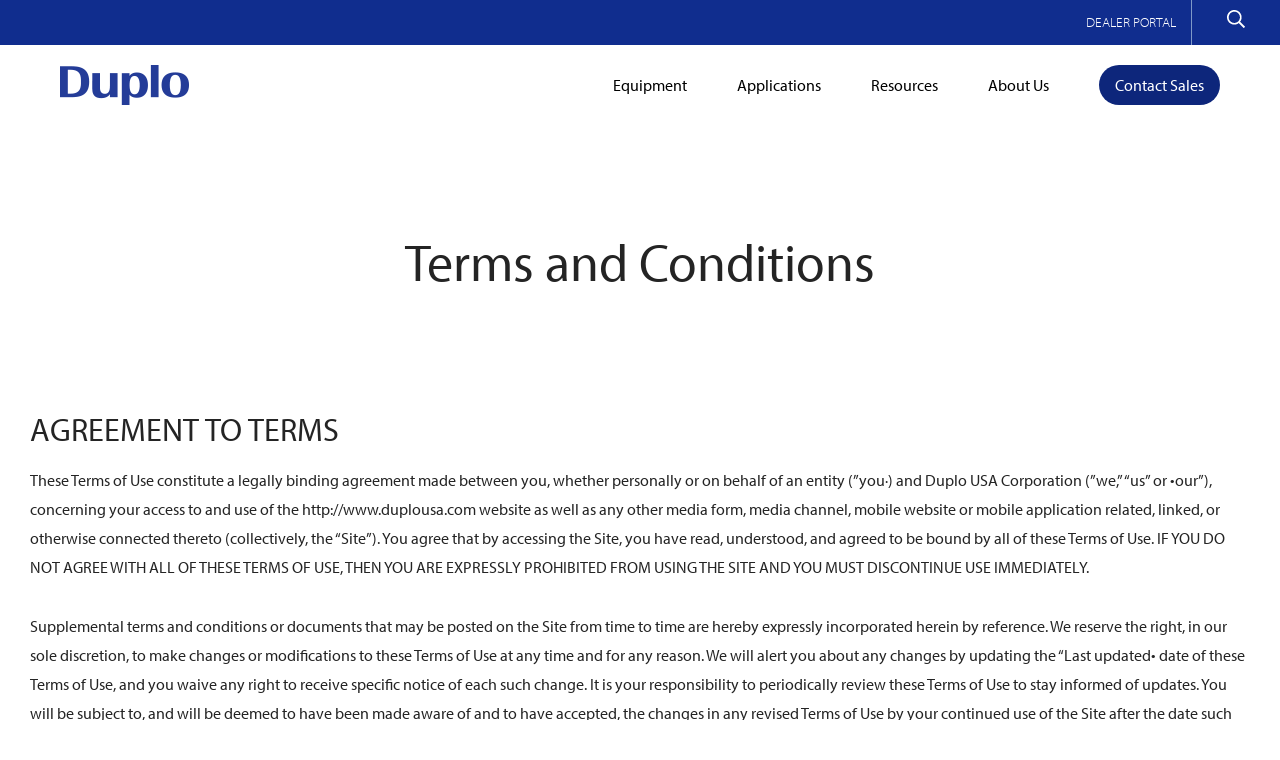

--- FILE ---
content_type: text/html; charset=UTF-8
request_url: https://www.duplousa.com/terms-and-conditions/
body_size: 23088
content:
<!doctype html>
<html lang="en-US">
<head>
	<meta charset="UTF-8">
	<meta name="viewport" content="width=device-width, initial-scale=1">
	<link rel="profile" href="https://gmpg.org/xfn/11">

	<meta name='robots' content='index, follow, max-image-preview:large, max-snippet:-1, max-video-preview:-1' />

	<!-- This site is optimized with the Yoast SEO plugin v26.7 - https://yoast.com/wordpress/plugins/seo/ -->
	<title>Terms and Conditions | Duplo USA</title>
	<meta name="description" content="You agree that by accessing the Site, you have read, understood, and agreed to be bound by all of these Terms of Use." />
	<link rel="canonical" href="https://www.duplousa.com/terms-and-conditions/" />
	<meta property="og:locale" content="en_US" />
	<meta property="og:type" content="article" />
	<meta property="og:title" content="Terms and Conditions | Duplo USA" />
	<meta property="og:description" content="You agree that by accessing the Site, you have read, understood, and agreed to be bound by all of these Terms of Use." />
	<meta property="og:url" content="https://www.duplousa.com/terms-and-conditions/" />
	<meta property="og:site_name" content="Duplo USA" />
	<meta property="article:publisher" content="https://www.facebook.com/DuploUSA" />
	<meta property="article:modified_time" content="2022-06-27T22:10:32+00:00" />
	<meta property="og:image" content="https://www.duplousa.com/wp-content/uploads/2022/01/Duplo-thumbnail-logo.png" />
	<meta property="og:image:width" content="240" />
	<meta property="og:image:height" content="200" />
	<meta property="og:image:type" content="image/png" />
	<meta name="twitter:card" content="summary_large_image" />
	<meta name="twitter:site" content="@DuploUSA" />
	<meta name="twitter:label1" content="Est. reading time" />
	<meta name="twitter:data1" content="20 minutes" />
	<script type="application/ld+json" class="yoast-schema-graph">{"@context":"https://schema.org","@graph":[{"@type":"WebPage","@id":"https://www.duplousa.com/terms-and-conditions/","url":"https://www.duplousa.com/terms-and-conditions/","name":"Terms and Conditions | Duplo USA","isPartOf":{"@id":"https://www.duplousa.com/#website"},"datePublished":"2022-01-07T01:51:27+00:00","dateModified":"2022-06-27T22:10:32+00:00","description":"You agree that by accessing the Site, you have read, understood, and agreed to be bound by all of these Terms of Use.","breadcrumb":{"@id":"https://www.duplousa.com/terms-and-conditions/#breadcrumb"},"inLanguage":"en-US","potentialAction":[{"@type":"ReadAction","target":["https://www.duplousa.com/terms-and-conditions/"]}]},{"@type":"BreadcrumbList","@id":"https://www.duplousa.com/terms-and-conditions/#breadcrumb","itemListElement":[{"@type":"ListItem","position":1,"name":"Home","item":"https://www.duplousa.com/"},{"@type":"ListItem","position":2,"name":"Terms and Conditions"}]},{"@type":"WebSite","@id":"https://www.duplousa.com/#website","url":"https://www.duplousa.com/","name":"Duplo USA","description":"Innovative Print Finishing Solutions","publisher":{"@id":"https://www.duplousa.com/#organization"},"potentialAction":[{"@type":"SearchAction","target":{"@type":"EntryPoint","urlTemplate":"https://www.duplousa.com/?s={search_term_string}"},"query-input":{"@type":"PropertyValueSpecification","valueRequired":true,"valueName":"search_term_string"}}],"inLanguage":"en-US"},{"@type":"Organization","@id":"https://www.duplousa.com/#organization","name":"Duplo USA","url":"https://www.duplousa.com/","logo":{"@type":"ImageObject","inLanguage":"en-US","@id":"https://www.duplousa.com/#/schema/logo/image/","url":"https://www.duplousa.com/wp-content/uploads/2022/01/Duplo-Logo-vector-1.svg","contentUrl":"https://www.duplousa.com/wp-content/uploads/2022/01/Duplo-Logo-vector-1.svg","width":1,"height":1,"caption":"Duplo USA"},"image":{"@id":"https://www.duplousa.com/#/schema/logo/image/"},"sameAs":["https://www.facebook.com/DuploUSA","https://x.com/DuploUSA","https://www.linkedin.com/company/duplo-usa-corporation","https://www.youtube.com/user/DuploUSA"]}]}</script>
	<!-- / Yoast SEO plugin. -->


<link rel='dns-prefetch' href='//ajax.googleapis.com' />
<link rel="alternate" type="application/rss+xml" title="Duplo USA &raquo; Feed" href="https://www.duplousa.com/feed/" />
<link rel="alternate" type="application/rss+xml" title="Duplo USA &raquo; Comments Feed" href="https://www.duplousa.com/comments/feed/" />
<link rel="alternate" type="text/calendar" title="Duplo USA &raquo; iCal Feed" href="https://www.duplousa.com/events/?ical=1" />
<link rel="alternate" title="oEmbed (JSON)" type="application/json+oembed" href="https://www.duplousa.com/wp-json/oembed/1.0/embed?url=https%3A%2F%2Fwww.duplousa.com%2Fterms-and-conditions%2F" />
<link rel="alternate" title="oEmbed (XML)" type="text/xml+oembed" href="https://www.duplousa.com/wp-json/oembed/1.0/embed?url=https%3A%2F%2Fwww.duplousa.com%2Fterms-and-conditions%2F&#038;format=xml" />
<style id='wp-img-auto-sizes-contain-inline-css'>
img:is([sizes=auto i],[sizes^="auto," i]){contain-intrinsic-size:3000px 1500px}
/*# sourceURL=wp-img-auto-sizes-contain-inline-css */
</style>
<link rel='stylesheet' id='wp-block-library-css' href='https://www.duplousa.com/wp-includes/css/dist/block-library/style.min.css?ver=6.9' media='all' />
<style id='wp-block-heading-inline-css'>
h1:where(.wp-block-heading).has-background,h2:where(.wp-block-heading).has-background,h3:where(.wp-block-heading).has-background,h4:where(.wp-block-heading).has-background,h5:where(.wp-block-heading).has-background,h6:where(.wp-block-heading).has-background{padding:1.25em 2.375em}h1.has-text-align-left[style*=writing-mode]:where([style*=vertical-lr]),h1.has-text-align-right[style*=writing-mode]:where([style*=vertical-rl]),h2.has-text-align-left[style*=writing-mode]:where([style*=vertical-lr]),h2.has-text-align-right[style*=writing-mode]:where([style*=vertical-rl]),h3.has-text-align-left[style*=writing-mode]:where([style*=vertical-lr]),h3.has-text-align-right[style*=writing-mode]:where([style*=vertical-rl]),h4.has-text-align-left[style*=writing-mode]:where([style*=vertical-lr]),h4.has-text-align-right[style*=writing-mode]:where([style*=vertical-rl]),h5.has-text-align-left[style*=writing-mode]:where([style*=vertical-lr]),h5.has-text-align-right[style*=writing-mode]:where([style*=vertical-rl]),h6.has-text-align-left[style*=writing-mode]:where([style*=vertical-lr]),h6.has-text-align-right[style*=writing-mode]:where([style*=vertical-rl]){rotate:180deg}
/*# sourceURL=https://www.duplousa.com/wp-includes/blocks/heading/style.min.css */
</style>
<style id='wp-block-list-inline-css'>
ol,ul{box-sizing:border-box}:root :where(.wp-block-list.has-background){padding:1.25em 2.375em}
/*# sourceURL=https://www.duplousa.com/wp-includes/blocks/list/style.min.css */
</style>
<style id='wp-block-paragraph-inline-css'>
.is-small-text{font-size:.875em}.is-regular-text{font-size:1em}.is-large-text{font-size:2.25em}.is-larger-text{font-size:3em}.has-drop-cap:not(:focus):first-letter{float:left;font-size:8.4em;font-style:normal;font-weight:100;line-height:.68;margin:.05em .1em 0 0;text-transform:uppercase}body.rtl .has-drop-cap:not(:focus):first-letter{float:none;margin-left:.1em}p.has-drop-cap.has-background{overflow:hidden}:root :where(p.has-background){padding:1.25em 2.375em}:where(p.has-text-color:not(.has-link-color)) a{color:inherit}p.has-text-align-left[style*="writing-mode:vertical-lr"],p.has-text-align-right[style*="writing-mode:vertical-rl"]{rotate:180deg}
/*# sourceURL=https://www.duplousa.com/wp-includes/blocks/paragraph/style.min.css */
</style>
<style id='global-styles-inline-css'>
:root{--wp--preset--aspect-ratio--square: 1;--wp--preset--aspect-ratio--4-3: 4/3;--wp--preset--aspect-ratio--3-4: 3/4;--wp--preset--aspect-ratio--3-2: 3/2;--wp--preset--aspect-ratio--2-3: 2/3;--wp--preset--aspect-ratio--16-9: 16/9;--wp--preset--aspect-ratio--9-16: 9/16;--wp--preset--color--black: #000000;--wp--preset--color--cyan-bluish-gray: #abb8c3;--wp--preset--color--white: #ffffff;--wp--preset--color--pale-pink: #f78da7;--wp--preset--color--vivid-red: #cf2e2e;--wp--preset--color--luminous-vivid-orange: #ff6900;--wp--preset--color--luminous-vivid-amber: #fcb900;--wp--preset--color--light-green-cyan: #7bdcb5;--wp--preset--color--vivid-green-cyan: #00d084;--wp--preset--color--pale-cyan-blue: #8ed1fc;--wp--preset--color--vivid-cyan-blue: #0693e3;--wp--preset--color--vivid-purple: #9b51e0;--wp--preset--color--duplo-blue: #2526A9;--wp--preset--color--peach: #EFD6DB;--wp--preset--color--lavender: #DBCFE9;--wp--preset--color--light-blue: #8FCAE7;--wp--preset--color--light-green: #A1E7D7;--wp--preset--color--light-yellow: #F3EC7A;--wp--preset--color--light-beige: #D8C7B9;--wp--preset--color--light-grey: #CED5DD;--wp--preset--color--red: #B71234;--wp--preset--color--purple: #6B1F7C;--wp--preset--color--blue: ##009ECB;--wp--preset--color--green: #61C250;--wp--preset--color--yellow: #FECB00;--wp--preset--color--orange: #FF6E00;--wp--preset--color--tan: #AA9C8F;--wp--preset--color--dark-red: #7C2348;--wp--preset--color--dark-blue: #006778;--wp--preset--color--dark-green: #275E37;--wp--preset--color--dark-orange: #B06F00;--wp--preset--color--brown: #6D5047;--wp--preset--color--grey: #6D5047;--wp--preset--color--charcoal: #2a2c32;--wp--preset--gradient--vivid-cyan-blue-to-vivid-purple: linear-gradient(135deg,rgb(6,147,227) 0%,rgb(155,81,224) 100%);--wp--preset--gradient--light-green-cyan-to-vivid-green-cyan: linear-gradient(135deg,rgb(122,220,180) 0%,rgb(0,208,130) 100%);--wp--preset--gradient--luminous-vivid-amber-to-luminous-vivid-orange: linear-gradient(135deg,rgb(252,185,0) 0%,rgb(255,105,0) 100%);--wp--preset--gradient--luminous-vivid-orange-to-vivid-red: linear-gradient(135deg,rgb(255,105,0) 0%,rgb(207,46,46) 100%);--wp--preset--gradient--very-light-gray-to-cyan-bluish-gray: linear-gradient(135deg,rgb(238,238,238) 0%,rgb(169,184,195) 100%);--wp--preset--gradient--cool-to-warm-spectrum: linear-gradient(135deg,rgb(74,234,220) 0%,rgb(151,120,209) 20%,rgb(207,42,186) 40%,rgb(238,44,130) 60%,rgb(251,105,98) 80%,rgb(254,248,76) 100%);--wp--preset--gradient--blush-light-purple: linear-gradient(135deg,rgb(255,206,236) 0%,rgb(152,150,240) 100%);--wp--preset--gradient--blush-bordeaux: linear-gradient(135deg,rgb(254,205,165) 0%,rgb(254,45,45) 50%,rgb(107,0,62) 100%);--wp--preset--gradient--luminous-dusk: linear-gradient(135deg,rgb(255,203,112) 0%,rgb(199,81,192) 50%,rgb(65,88,208) 100%);--wp--preset--gradient--pale-ocean: linear-gradient(135deg,rgb(255,245,203) 0%,rgb(182,227,212) 50%,rgb(51,167,181) 100%);--wp--preset--gradient--electric-grass: linear-gradient(135deg,rgb(202,248,128) 0%,rgb(113,206,126) 100%);--wp--preset--gradient--midnight: linear-gradient(135deg,rgb(2,3,129) 0%,rgb(40,116,252) 100%);--wp--preset--font-size--small: 13px;--wp--preset--font-size--medium: 20px;--wp--preset--font-size--large: 36px;--wp--preset--font-size--x-large: 42px;--wp--preset--spacing--20: 0.44rem;--wp--preset--spacing--30: 0.67rem;--wp--preset--spacing--40: 1rem;--wp--preset--spacing--50: 1.5rem;--wp--preset--spacing--60: 2.25rem;--wp--preset--spacing--70: 3.38rem;--wp--preset--spacing--80: 5.06rem;--wp--preset--shadow--natural: 6px 6px 9px rgba(0, 0, 0, 0.2);--wp--preset--shadow--deep: 12px 12px 50px rgba(0, 0, 0, 0.4);--wp--preset--shadow--sharp: 6px 6px 0px rgba(0, 0, 0, 0.2);--wp--preset--shadow--outlined: 6px 6px 0px -3px rgb(255, 255, 255), 6px 6px rgb(0, 0, 0);--wp--preset--shadow--crisp: 6px 6px 0px rgb(0, 0, 0);}:where(.is-layout-flex){gap: 0.5em;}:where(.is-layout-grid){gap: 0.5em;}body .is-layout-flex{display: flex;}.is-layout-flex{flex-wrap: wrap;align-items: center;}.is-layout-flex > :is(*, div){margin: 0;}body .is-layout-grid{display: grid;}.is-layout-grid > :is(*, div){margin: 0;}:where(.wp-block-columns.is-layout-flex){gap: 2em;}:where(.wp-block-columns.is-layout-grid){gap: 2em;}:where(.wp-block-post-template.is-layout-flex){gap: 1.25em;}:where(.wp-block-post-template.is-layout-grid){gap: 1.25em;}.has-black-color{color: var(--wp--preset--color--black) !important;}.has-cyan-bluish-gray-color{color: var(--wp--preset--color--cyan-bluish-gray) !important;}.has-white-color{color: var(--wp--preset--color--white) !important;}.has-pale-pink-color{color: var(--wp--preset--color--pale-pink) !important;}.has-vivid-red-color{color: var(--wp--preset--color--vivid-red) !important;}.has-luminous-vivid-orange-color{color: var(--wp--preset--color--luminous-vivid-orange) !important;}.has-luminous-vivid-amber-color{color: var(--wp--preset--color--luminous-vivid-amber) !important;}.has-light-green-cyan-color{color: var(--wp--preset--color--light-green-cyan) !important;}.has-vivid-green-cyan-color{color: var(--wp--preset--color--vivid-green-cyan) !important;}.has-pale-cyan-blue-color{color: var(--wp--preset--color--pale-cyan-blue) !important;}.has-vivid-cyan-blue-color{color: var(--wp--preset--color--vivid-cyan-blue) !important;}.has-vivid-purple-color{color: var(--wp--preset--color--vivid-purple) !important;}.has-black-background-color{background-color: var(--wp--preset--color--black) !important;}.has-cyan-bluish-gray-background-color{background-color: var(--wp--preset--color--cyan-bluish-gray) !important;}.has-white-background-color{background-color: var(--wp--preset--color--white) !important;}.has-pale-pink-background-color{background-color: var(--wp--preset--color--pale-pink) !important;}.has-vivid-red-background-color{background-color: var(--wp--preset--color--vivid-red) !important;}.has-luminous-vivid-orange-background-color{background-color: var(--wp--preset--color--luminous-vivid-orange) !important;}.has-luminous-vivid-amber-background-color{background-color: var(--wp--preset--color--luminous-vivid-amber) !important;}.has-light-green-cyan-background-color{background-color: var(--wp--preset--color--light-green-cyan) !important;}.has-vivid-green-cyan-background-color{background-color: var(--wp--preset--color--vivid-green-cyan) !important;}.has-pale-cyan-blue-background-color{background-color: var(--wp--preset--color--pale-cyan-blue) !important;}.has-vivid-cyan-blue-background-color{background-color: var(--wp--preset--color--vivid-cyan-blue) !important;}.has-vivid-purple-background-color{background-color: var(--wp--preset--color--vivid-purple) !important;}.has-black-border-color{border-color: var(--wp--preset--color--black) !important;}.has-cyan-bluish-gray-border-color{border-color: var(--wp--preset--color--cyan-bluish-gray) !important;}.has-white-border-color{border-color: var(--wp--preset--color--white) !important;}.has-pale-pink-border-color{border-color: var(--wp--preset--color--pale-pink) !important;}.has-vivid-red-border-color{border-color: var(--wp--preset--color--vivid-red) !important;}.has-luminous-vivid-orange-border-color{border-color: var(--wp--preset--color--luminous-vivid-orange) !important;}.has-luminous-vivid-amber-border-color{border-color: var(--wp--preset--color--luminous-vivid-amber) !important;}.has-light-green-cyan-border-color{border-color: var(--wp--preset--color--light-green-cyan) !important;}.has-vivid-green-cyan-border-color{border-color: var(--wp--preset--color--vivid-green-cyan) !important;}.has-pale-cyan-blue-border-color{border-color: var(--wp--preset--color--pale-cyan-blue) !important;}.has-vivid-cyan-blue-border-color{border-color: var(--wp--preset--color--vivid-cyan-blue) !important;}.has-vivid-purple-border-color{border-color: var(--wp--preset--color--vivid-purple) !important;}.has-vivid-cyan-blue-to-vivid-purple-gradient-background{background: var(--wp--preset--gradient--vivid-cyan-blue-to-vivid-purple) !important;}.has-light-green-cyan-to-vivid-green-cyan-gradient-background{background: var(--wp--preset--gradient--light-green-cyan-to-vivid-green-cyan) !important;}.has-luminous-vivid-amber-to-luminous-vivid-orange-gradient-background{background: var(--wp--preset--gradient--luminous-vivid-amber-to-luminous-vivid-orange) !important;}.has-luminous-vivid-orange-to-vivid-red-gradient-background{background: var(--wp--preset--gradient--luminous-vivid-orange-to-vivid-red) !important;}.has-very-light-gray-to-cyan-bluish-gray-gradient-background{background: var(--wp--preset--gradient--very-light-gray-to-cyan-bluish-gray) !important;}.has-cool-to-warm-spectrum-gradient-background{background: var(--wp--preset--gradient--cool-to-warm-spectrum) !important;}.has-blush-light-purple-gradient-background{background: var(--wp--preset--gradient--blush-light-purple) !important;}.has-blush-bordeaux-gradient-background{background: var(--wp--preset--gradient--blush-bordeaux) !important;}.has-luminous-dusk-gradient-background{background: var(--wp--preset--gradient--luminous-dusk) !important;}.has-pale-ocean-gradient-background{background: var(--wp--preset--gradient--pale-ocean) !important;}.has-electric-grass-gradient-background{background: var(--wp--preset--gradient--electric-grass) !important;}.has-midnight-gradient-background{background: var(--wp--preset--gradient--midnight) !important;}.has-small-font-size{font-size: var(--wp--preset--font-size--small) !important;}.has-medium-font-size{font-size: var(--wp--preset--font-size--medium) !important;}.has-large-font-size{font-size: var(--wp--preset--font-size--large) !important;}.has-x-large-font-size{font-size: var(--wp--preset--font-size--x-large) !important;}
/*# sourceURL=global-styles-inline-css */
</style>

<style id='classic-theme-styles-inline-css'>
/*! This file is auto-generated */
.wp-block-button__link{color:#fff;background-color:#32373c;border-radius:9999px;box-shadow:none;text-decoration:none;padding:calc(.667em + 2px) calc(1.333em + 2px);font-size:1.125em}.wp-block-file__button{background:#32373c;color:#fff;text-decoration:none}
/*# sourceURL=/wp-includes/css/classic-themes.min.css */
</style>
<link rel='stylesheet' id='contact-form-7-css' href='https://www.duplousa.com/wp-content/plugins/contact-form-7/includes/css/styles.css?ver=6.1.4' media='all' />
<style id='contact-form-7-inline-css'>
.wpcf7 .wpcf7-recaptcha iframe {margin-bottom: 0;}.wpcf7 .wpcf7-recaptcha[data-align="center"] > div {margin: 0 auto;}.wpcf7 .wpcf7-recaptcha[data-align="right"] > div {margin: 0 0 0 auto;}
/*# sourceURL=contact-form-7-inline-css */
</style>
<link rel='stylesheet' id='woocommerce-layout-css' href='https://www.duplousa.com/wp-content/plugins/woocommerce/assets/css/woocommerce-layout.css?ver=10.4.3' media='all' />
<link rel='stylesheet' id='woocommerce-smallscreen-css' href='https://www.duplousa.com/wp-content/plugins/woocommerce/assets/css/woocommerce-smallscreen.css?ver=10.4.3' media='only screen and (max-width: 768px)' />
<link rel='stylesheet' id='woocommerce-general-css' href='https://www.duplousa.com/wp-content/plugins/woocommerce/assets/css/woocommerce.css?ver=10.4.3' media='all' />
<style id='woocommerce-inline-inline-css'>
.woocommerce form .form-row .required { visibility: visible; }
/*# sourceURL=woocommerce-inline-inline-css */
</style>
<link rel='stylesheet' id='wpsl-styles-css' href='https://www.duplousa.com/wp-content/plugins/wp-store-locator/css/styles.min.css?ver=2.2.261' media='all' />
<link rel='stylesheet' id='duplo-style-css' href='https://www.duplousa.com/wp-content/themes/duplo/style.css?ver=1684436636' media='all' />
<link rel='stylesheet' id='_fancybox-css' href='https://www.duplousa.com/wp-content/themes/duplo/gutenberg/css/vendors/fancybox.css?ver=121669' media='' />
<link rel='stylesheet' id='ventura-print-css' href='https://www.duplousa.com/wp-content/themes/duplo/print.css?ver=1644880744' media='print' />
<script src="https://ajax.googleapis.com/ajax/libs/jquery/3.4.1/jquery.min.js?ver=6.9" id="jquery-js"></script>
<script src="https://www.duplousa.com/wp-content/plugins/woocommerce/assets/js/jquery-blockui/jquery.blockUI.min.js?ver=2.7.0-wc.10.4.3" id="wc-jquery-blockui-js" defer data-wp-strategy="defer"></script>
<script id="wc-add-to-cart-js-extra">
var wc_add_to_cart_params = {"ajax_url":"/wp-admin/admin-ajax.php","wc_ajax_url":"/?wc-ajax=%%endpoint%%","i18n_view_cart":"View cart","cart_url":"https://www.duplousa.com/cart/","is_cart":"","cart_redirect_after_add":"no"};
//# sourceURL=wc-add-to-cart-js-extra
</script>
<script src="https://www.duplousa.com/wp-content/plugins/woocommerce/assets/js/frontend/add-to-cart.min.js?ver=10.4.3" id="wc-add-to-cart-js" defer data-wp-strategy="defer"></script>
<script src="https://www.duplousa.com/wp-content/plugins/woocommerce/assets/js/js-cookie/js.cookie.min.js?ver=2.1.4-wc.10.4.3" id="wc-js-cookie-js" defer data-wp-strategy="defer"></script>
<script id="woocommerce-js-extra">
var woocommerce_params = {"ajax_url":"/wp-admin/admin-ajax.php","wc_ajax_url":"/?wc-ajax=%%endpoint%%","i18n_password_show":"Show password","i18n_password_hide":"Hide password"};
//# sourceURL=woocommerce-js-extra
</script>
<script src="https://www.duplousa.com/wp-content/plugins/woocommerce/assets/js/frontend/woocommerce.min.js?ver=10.4.3" id="woocommerce-js" defer data-wp-strategy="defer"></script>
<link rel="https://api.w.org/" href="https://www.duplousa.com/wp-json/" /><link rel="alternate" title="JSON" type="application/json" href="https://www.duplousa.com/wp-json/wp/v2/pages/1759" /><meta name="tec-api-version" content="v1"><meta name="tec-api-origin" content="https://www.duplousa.com"><link rel="alternate" href="https://www.duplousa.com/wp-json/tribe/events/v1/" />	<noscript><style>.woocommerce-product-gallery{ opacity: 1 !important; }</style></noscript>
	<link rel="icon" href="https://www.duplousa.com/wp-content/uploads/2024/09/cropped-Duplo-Logo-Favicon-32x32.png" sizes="32x32" />
<link rel="icon" href="https://www.duplousa.com/wp-content/uploads/2024/09/cropped-Duplo-Logo-Favicon-192x192.png" sizes="192x192" />
<link rel="apple-touch-icon" href="https://www.duplousa.com/wp-content/uploads/2024/09/cropped-Duplo-Logo-Favicon-180x180.png" />
<meta name="msapplication-TileImage" content="https://www.duplousa.com/wp-content/uploads/2024/09/cropped-Duplo-Logo-Favicon-270x270.png" />
		<style id="wp-custom-css">
			form.wpcf7-form > * {
display: flex;
flex-direction: row;
justify-content: center;
}
form.wpcf7-form label {
width: 60%;
}
form.wpcf7-form input:not([type=checkbox]):not([type=submit]) {
width: 100%;
}
@media only screen and (max-width: 768px) {
form.wpcf7-form label {
width: 100%;
}
}

.pagination span.wp-block-query-pagination-next-arrow, .pagination span.wp-block-query-pagination-previous-arrow{
	display: block;
    width: 12px;
    height: 12px;
    border-top: 2px solid #0d267b;
    border-left: 2px solid #0d267b;
}
.pagination span.wp-block-query-pagination-previous-arrow{
		transform: rotate(-45deg) !important;
    margin-left: 3px;
}
.pagination span.wp-block-query-pagination-next-arrow{
	transform: rotate(135deg) !important;
    margin-right: 3px;
}
.pagination .wp-block-query-pagination-next, .pagination .wp-block-query-pagination-previous{
	font-size: 0;
}		</style>
		
	<!-- Myriad Pro -->
	<link rel="stylesheet" href="https://use.typekit.net/rfa3bmq.css">

	<!-- Google Tag Manager -->
<script>(function(w,d,s,l,i){w[l]=w[l]||[];w[l].push({'gtm.start':
new Date().getTime(),event:'gtm.js'});var f=d.getElementsByTagName(s)[0],
j=d.createElement(s),dl=l!='dataLayer'?'&l='+l:'';j.async=true;j.src=
'https://www.googletagmanager.com/gtm.js?id='+i+dl;f.parentNode.insertBefore(j,f);
})(window,document,'script','dataLayer','GTM-M6JGLK7'); gtag('config', 'AW-976410376'); </script>
<!-- End Google Tag Manager -->

<script type="text/javascript" src="//script.crazyegg.com/pages/scripts/0019/0034.js" async="async" ></script>

<!-- Global site tag (gtag.js) - Google Ads: 976410376 -->
<script async src="https://www.googletagmanager.com/gtag/js?id=AW-976410376"></script>
<script>
  window.dataLayer = window.dataLayer || [];
  function gtag(){dataLayer.push(arguments);}
  gtag('js', new Date());

  gtag('config', 'AW-976410376');
</script>

<!-- Event snippet for Website lead conversion page -->
<script>
  gtag('event', 'conversion', {'send_to': 'AW-976410376/9JjECOe2k6gDEIiuy9ED'});
</script>

<!-- Global site tag (gtag.js) - Google Analytics -->
<script async src="https://www.googletagmanager.com/gtag/js?id=G-PM8JYP0KVV"></script>
<script>
  window.dataLayer = window.dataLayer || [];
  function gtag(){dataLayer.push(arguments);}
  gtag('js', new Date());

  gtag('config', 'G-PM8JYP0KVV');
</script>

<link rel='stylesheet' id='wc-blocks-style-css' href='https://www.duplousa.com/wp-content/plugins/woocommerce/assets/client/blocks/wc-blocks.css?ver=wc-10.4.3' media='all' />
<link rel='stylesheet' id='combo-blocks-blocks-styles-css' href='https://www.duplousa.com/wp-content/plugins/combo-blocks/assets/block-css/block-styles.css?ver=6.9' media='all' />
<link rel='stylesheet' id='combo-blocks-custom-fonts-css' href='https://www.duplousa.com/wp-content/plugins/combo-blocks/assets/block-css/custom-fonts.css?ver=6.9' media='all' />
</head>

<body class="wp-singular page-template-default page page-id-1759 wp-embed-responsive wp-theme-duplo theme-duplo woocommerce-no-js tribe-no-js is_chrome desktop">
<div id="page" class="site">
	<a class="skip-link screen-reader-text" href="#primary">Skip to content</a>

	<header id="masthead" class="site-header">
		<div class="outer-container">

			<div class="container">

				<a href="https://www.duplousa.com/" rel="home" class="mobile-site-logo">
					<img src="https://www.duplousa.com/wp-content/themes/duplo/images/duplo-logo-white.png" alt="Duplo USA">
				</a>

				<ul id="top-menu" class="top-menu"><li id="menu-item-407" class="menu-item menu-item-type-custom menu-item-object-custom menu-item-407"><a href="https://app.duplousa.com/dealer_portal/default.aspx">DEALER PORTAL</a></li>
</ul>				<button class="search-toggle" aria-label="Toggle search form"><svg xmlns="http://www.w3.org/2000/svg" aria-hidden="true" focusable="false" data-prefix="far" data-icon="search" role="img" viewBox="0 0 512 512" class="svg-inline--fa fa-search fa-w-16 fa-2x"><path fill="currentColor" d="M508.5 468.9L387.1 347.5c-2.3-2.3-5.3-3.5-8.5-3.5h-13.2c31.5-36.5 50.6-84 50.6-136C416 93.1 322.9 0 208 0S0 93.1 0 208s93.1 208 208 208c52 0 99.5-19.1 136-50.6v13.2c0 3.2 1.3 6.2 3.5 8.5l121.4 121.4c4.7 4.7 12.3 4.7 17 0l22.6-22.6c4.7-4.7 4.7-12.3 0-17zM208 368c-88.4 0-160-71.6-160-160S119.6 48 208 48s160 71.6 160 160-71.6 160-160 160z" class=""></path></svg>
</button>
				<div id="search-form">
					<form role="search" method="get" class="search-form" action="https://www.duplousa.com/">
						<label class="visuallyhidden" for="search_input_form">Search</label>
						<input type="search" class="search-field"
							placeholder="How can we help you?"
							value="" name="s"
							title="How can we help you?"
							autocomplete="off"
							spellcheck="false" id="search_input_form"/>
						
						<button class="search-submit">Search</button>
					</form>
				</div>

				<ul class="toggle-group">
					<li><span href="javascript:;" class="search-toggle"><svg xmlns="http://www.w3.org/2000/svg" aria-hidden="true" focusable="false" data-prefix="far" data-icon="search" role="img" viewBox="0 0 512 512" class="svg-inline--fa fa-search fa-w-16 fa-2x"><path fill="currentColor" d="M508.5 468.9L387.1 347.5c-2.3-2.3-5.3-3.5-8.5-3.5h-13.2c31.5-36.5 50.6-84 50.6-136C416 93.1 322.9 0 208 0S0 93.1 0 208s93.1 208 208 208c52 0 99.5-19.1 136-50.6v13.2c0 3.2 1.3 6.2 3.5 8.5l121.4 121.4c4.7 4.7 12.3 4.7 17 0l22.6-22.6c4.7-4.7 4.7-12.3 0-17zM208 368c-88.4 0-160-71.6-160-160S119.6 48 208 48s160 71.6 160 160-71.6 160-160 160z" class=""></path></svg>
</span></li>
					<li><span href="javascript:;" class="menu-toggle"><i class="menu-icon"></i></span></li>
				</ul>
			</div>
		</div>
		<nav class="site-navigation">
			<div class="container">
			<a href="https://www.duplousa.com/" rel="home" class="site-logo">
				<img src="https://www.duplousa.com/wp-content/themes/duplo/images/duplo-logo-blue.png" alt="Duplo USA">
			</a>
				<ul id="secondary-menu" class="secondary-menu"><li id="menu-item-452" class="equipment menu-item menu-item-type-post_type menu-item-object-page menu-item-has-children menu-item-452"><a href="https://www.duplousa.com/equipment/">Equipment</a>
<ul class="sub-menu">
	<li id="menu-item-1808" class="menu-item menu-item-type-custom menu-item-object-custom menu-item-1808"><a href="/equipment/?_product_type=print-embellishment"><img width="800" height="529" src="https://www.duplousa.com/wp-content/uploads/2021/10/DDC-810-Raised-Spot-UV-Coater.png" class="attachment-small size-small" alt="Duplo DDC-810 Raised Spot UV Coater" decoding="async" fetchpriority="high" srcset="https://www.duplousa.com/wp-content/uploads/2021/10/DDC-810-Raised-Spot-UV-Coater.png 800w, https://www.duplousa.com/wp-content/uploads/2021/10/DDC-810-Raised-Spot-UV-Coater-300x198.png 300w, https://www.duplousa.com/wp-content/uploads/2021/10/DDC-810-Raised-Spot-UV-Coater-500x331.png 500w, https://www.duplousa.com/wp-content/uploads/2021/10/DDC-810-Raised-Spot-UV-Coater-600x397.png 600w" sizes="(max-width: 800px) 100vw, 800px" /> <p>Print Embellishment</p></a></li>
	<li id="menu-item-1809" class="menu-item menu-item-type-custom menu-item-object-custom menu-item-1809"><a href="/equipment/?_product_type=die-cutters"><img width="2500" height="1666" src="https://www.duplousa.com/wp-content/uploads/2024/06/DSM-1000-B2-Platen-Die-Cutter.png" class="attachment-small size-small" alt="DSM-1000 B2 Platen Die Cutter" decoding="async" srcset="https://www.duplousa.com/wp-content/uploads/2024/06/DSM-1000-B2-Platen-Die-Cutter.png 2500w, https://www.duplousa.com/wp-content/uploads/2024/06/DSM-1000-B2-Platen-Die-Cutter-300x200.png 300w, https://www.duplousa.com/wp-content/uploads/2024/06/DSM-1000-B2-Platen-Die-Cutter-1024x682.png 1024w, https://www.duplousa.com/wp-content/uploads/2024/06/DSM-1000-B2-Platen-Die-Cutter-150x100.png 150w, https://www.duplousa.com/wp-content/uploads/2024/06/DSM-1000-B2-Platen-Die-Cutter-1280x853.png 1280w, https://www.duplousa.com/wp-content/uploads/2024/06/DSM-1000-B2-Platen-Die-Cutter-1536x1024.png 1536w, https://www.duplousa.com/wp-content/uploads/2024/06/DSM-1000-B2-Platen-Die-Cutter-2048x1365.png 2048w, https://www.duplousa.com/wp-content/uploads/2024/06/DSM-1000-B2-Platen-Die-Cutter-500x333.png 500w, https://www.duplousa.com/wp-content/uploads/2024/06/DSM-1000-B2-Platen-Die-Cutter-600x400.png 600w" sizes="(max-width: 2500px) 100vw, 2500px" /> <p>Die Cutters</p></a></li>
	<li id="menu-item-1810" class="menu-item menu-item-type-custom menu-item-object-custom menu-item-1810"><a href="/equipment/?_product_type=slitter-cutter-creaser"><img width="800" height="720" src="https://www.duplousa.com/wp-content/uploads/2021/10/dc-746-scaled-1.jpeg" class="attachment-small size-small" alt="Duplo DC-746 Slitter/Cutter/Creaser" decoding="async" srcset="https://www.duplousa.com/wp-content/uploads/2021/10/dc-746-scaled-1.jpeg 800w, https://www.duplousa.com/wp-content/uploads/2021/10/dc-746-scaled-1-300x270.jpeg 300w, https://www.duplousa.com/wp-content/uploads/2021/10/dc-746-scaled-1-500x450.jpeg 500w, https://www.duplousa.com/wp-content/uploads/2021/10/dc-746-scaled-1-600x540.jpeg 600w" sizes="(max-width: 800px) 100vw, 800px" /> <p>Slitter / Cutter / Creasers</p></a></li>
	<li id="menu-item-1811" class="menu-item menu-item-type-custom menu-item-object-custom menu-item-1811"><a href="/equipment/?_product_type=saddle-stitchers-systems"><img width="800" height="533" src="https://www.duplousa.com/wp-content/uploads/2022/01/iSaddle-5.0.jpg" class="attachment-small size-small" alt="iSaddle 5.0" decoding="async" srcset="https://www.duplousa.com/wp-content/uploads/2022/01/iSaddle-5.0.jpg 800w, https://www.duplousa.com/wp-content/uploads/2022/01/iSaddle-5.0-300x200.jpg 300w, https://www.duplousa.com/wp-content/uploads/2022/01/iSaddle-5.0-500x333.jpg 500w, https://www.duplousa.com/wp-content/uploads/2022/01/iSaddle-5.0-600x400.jpg 600w" sizes="(max-width: 800px) 100vw, 800px" /> <p>Saddle Stitching Systems</p></a></li>
	<li id="menu-item-1812" class="menu-item menu-item-type-custom menu-item-object-custom menu-item-1812"><a href="/equipment/?_product_type=collating-bookletmaking-systems"><img width="800" height="552" src="https://www.duplousa.com/wp-content/uploads/2021/11/Duplo-600i-Booklet-System.jpg" class="attachment-small size-small" alt="Duplo 600i Booklet System" decoding="async" srcset="https://www.duplousa.com/wp-content/uploads/2021/11/Duplo-600i-Booklet-System.jpg 800w, https://www.duplousa.com/wp-content/uploads/2021/11/Duplo-600i-Booklet-System-300x207.jpg 300w, https://www.duplousa.com/wp-content/uploads/2021/11/Duplo-600i-Booklet-System-500x345.jpg 500w, https://www.duplousa.com/wp-content/uploads/2021/11/Duplo-600i-Booklet-System-600x414.jpg 600w" sizes="(max-width: 800px) 100vw, 800px" /> <p>Collating &amp; Bookletmaking Systems</p></a></li>
	<li id="menu-item-1813" class="menu-item menu-item-type-custom menu-item-object-custom menu-item-1813"><a href="/equipment/?_product_type=sheet-feed-bookletmaking-systems"><img width="800" height="533" src="https://www.duplousa.com/wp-content/uploads/2021/11/Duplo-600i-PRO-Digital-Booklet-System.jpg" class="attachment-small size-small" alt="Duplo 600i PRO Digital Booklet System" decoding="async" srcset="https://www.duplousa.com/wp-content/uploads/2021/11/Duplo-600i-PRO-Digital-Booklet-System.jpg 800w, https://www.duplousa.com/wp-content/uploads/2021/11/Duplo-600i-PRO-Digital-Booklet-System-300x200.jpg 300w, https://www.duplousa.com/wp-content/uploads/2021/11/Duplo-600i-PRO-Digital-Booklet-System-500x333.jpg 500w, https://www.duplousa.com/wp-content/uploads/2021/11/Duplo-600i-PRO-Digital-Booklet-System-600x400.jpg 600w" sizes="(max-width: 800px) 100vw, 800px" /> <p>Sheet Feeding &amp; Bookletmaking Systems</p></a></li>
	<li id="menu-item-1814" class="menu-item menu-item-type-custom menu-item-object-custom menu-item-1814"><a href="/equipment/?_product_type=bookletmaker-options"><img width="800" height="538" src="https://www.duplousa.com/wp-content/uploads/2022/01/DKTS-200.jpg" class="attachment-small size-small" alt="DKTS-200" decoding="async" srcset="https://www.duplousa.com/wp-content/uploads/2022/01/DKTS-200.jpg 800w, https://www.duplousa.com/wp-content/uploads/2022/01/DKTS-200-300x202.jpg 300w, https://www.duplousa.com/wp-content/uploads/2022/01/DKTS-200-500x336.jpg 500w, https://www.duplousa.com/wp-content/uploads/2022/01/DKTS-200-600x404.jpg 600w" sizes="(max-width: 800px) 100vw, 800px" /> <p>Bookletmaker Options</p></a></li>
	<li id="menu-item-1815" class="menu-item menu-item-type-custom menu-item-object-custom menu-item-1815"><a href="/equipment/?_product_type=perfect-binders"><img width="800" height="600" src="https://www.duplousa.com/wp-content/uploads/2021/11/DPB-500-Perfect-Binder.jpg" class="attachment-small size-small" alt="DPB-500 Perfect Binder" decoding="async" srcset="https://www.duplousa.com/wp-content/uploads/2021/11/DPB-500-Perfect-Binder.jpg 800w, https://www.duplousa.com/wp-content/uploads/2021/11/DPB-500-Perfect-Binder-300x225.jpg 300w, https://www.duplousa.com/wp-content/uploads/2021/11/DPB-500-Perfect-Binder-500x375.jpg 500w, https://www.duplousa.com/wp-content/uploads/2021/11/DPB-500-Perfect-Binder-600x450.jpg 600w" sizes="(max-width: 800px) 100vw, 800px" /> <p>Perfect Binders</p></a></li>
	<li id="menu-item-1816" class="menu-item menu-item-type-custom menu-item-object-custom menu-item-1816"><a href="/equipment/?_product_type=cutters"><img width="336" height="434" src="https://www.duplousa.com/wp-content/uploads/2021/12/HC-550i-Hydraulic-Cutter_web.jpg" class="attachment-small size-small" alt="" decoding="async" srcset="https://www.duplousa.com/wp-content/uploads/2021/12/HC-550i-Hydraulic-Cutter_web.jpg 336w, https://www.duplousa.com/wp-content/uploads/2021/12/HC-550i-Hydraulic-Cutter_web-232x300.jpg 232w" sizes="(max-width: 336px) 100vw, 336px" /> <p>Cutters</p></a></li>
	<li id="menu-item-1817" class="menu-item menu-item-type-custom menu-item-object-custom menu-item-1817"><a href="/equipment/?_product_type=digital-duplicators"><img width="800" height="759" src="https://www.duplousa.com/wp-content/uploads/2021/11/DP-X850-Duplicator.jpg" class="attachment-small size-small" alt="Duplo DP-X850 Digital Duplicator" decoding="async" srcset="https://www.duplousa.com/wp-content/uploads/2021/11/DP-X850-Duplicator.jpg 800w, https://www.duplousa.com/wp-content/uploads/2021/11/DP-X850-Duplicator-300x285.jpg 300w, https://www.duplousa.com/wp-content/uploads/2021/11/DP-X850-Duplicator-500x474.jpg 500w, https://www.duplousa.com/wp-content/uploads/2021/11/DP-X850-Duplicator-600x569.jpg 600w" sizes="(max-width: 800px) 100vw, 800px" /> <p>Digital Duplicators</p></a></li>
	<li id="menu-item-1818" class="menu-item menu-item-type-custom menu-item-object-custom menu-item-1818"><a href="/equipment/?_product_type=folders"><img width="700" height="473" src="https://www.duplousa.com/wp-content/uploads/2021/11/DF-1300L-Air-Suction-Folder-1.jpg" class="attachment-small size-small" alt="DF-1300L Air Suction Folder" decoding="async" srcset="https://www.duplousa.com/wp-content/uploads/2021/11/DF-1300L-Air-Suction-Folder-1.jpg 700w, https://www.duplousa.com/wp-content/uploads/2021/11/DF-1300L-Air-Suction-Folder-1-300x203.jpg 300w, https://www.duplousa.com/wp-content/uploads/2021/11/DF-1300L-Air-Suction-Folder-1-500x338.jpg 500w, https://www.duplousa.com/wp-content/uploads/2021/11/DF-1300L-Air-Suction-Folder-1-600x405.jpg 600w" sizes="(max-width: 700px) 100vw, 700px" /> <p>Folders</p></a></li>
</ul>
</li>
<li id="menu-item-4313" class="applications-menu-link menu-item menu-item-type-custom menu-item-object-custom menu-item-has-children menu-item-4313"><a href="#">Applications</a>
<ul class="sub-menu">
	<li id="menu-item-1806" class="menu-item menu-item-type-custom menu-item-object-custom menu-item-1806"><a href="/applications/?_application_archive_categories=duplo-inspiration">Duplo Inspiration</a></li>
	<li id="menu-item-1807" class="menu-item menu-item-type-custom menu-item-object-custom menu-item-1807"><a href="/applications/?_application_archive_categories=customer-applications">Customer Applications</a></li>
	<li id="menu-item-1597" class="menu-item menu-item-type-post_type menu-item-object-page menu-item-has-children menu-item-1597"><a href="https://www.duplousa.com/shima-awards/">Shima Awards</a>
	<ul class="sub-menu">
		<li id="menu-item-1735" class="menu-item menu-item-type-post_type menu-item-object-page menu-item-1735"><a href="https://www.duplousa.com/2021-shima-award-recipients/">2021 Shima Award Recipients</a></li>
		<li id="menu-item-1632" class="menu-item menu-item-type-post_type menu-item-object-page menu-item-1632"><a href="https://www.duplousa.com/2020-shima-award-recipients/">2020 Shima Award Recipients</a></li>
		<li id="menu-item-1599" class="menu-item menu-item-type-post_type menu-item-object-page menu-item-1599"><a href="https://www.duplousa.com/2019-shima-award-recipients/">2019 Shima Award Recipients</a></li>
	</ul>
</li>
</ul>
</li>
<li id="menu-item-3003" class="menu-item menu-item-type-custom menu-item-object-custom menu-item-has-children menu-item-3003"><a href="#">Resources</a>
<ul class="sub-menu">
	<li id="menu-item-1676" class="menu-item menu-item-type-taxonomy menu-item-object-category menu-item-1676"><a href="https://www.duplousa.com/category/customer-success-stories/">Customer Success Stories</a></li>
	<li id="menu-item-412" class="menu-item menu-item-type-taxonomy menu-item-object-category menu-item-412"><a href="https://www.duplousa.com/category/duplo-finishing-blog/">Duplo Finishing Blog</a></li>
	<li id="menu-item-7068" class="menu-item menu-item-type-taxonomy menu-item-object-category menu-item-7068"><a href="https://www.duplousa.com/category/embellishment-hub/">Embellishment Hub</a></li>
	<li id="menu-item-2377" class="menu-item menu-item-type-custom menu-item-object-custom menu-item-2377"><a href="https://app.duplousa.com/contact/atr.aspx">Test Your Application</a></li>
	<li id="menu-item-1678" class="menu-item menu-item-type-post_type menu-item-object-page menu-item-1678"><a href="https://www.duplousa.com/die-ordering/">Die Ordering</a></li>
	<li id="menu-item-1668" class="menu-item menu-item-type-post_type menu-item-object-page menu-item-1668"><a href="https://www.duplousa.com/sample-applications/">Sample Applications</a></li>
	<li id="menu-item-1675" class="menu-item menu-item-type-post_type menu-item-object-page menu-item-1675"><a href="https://www.duplousa.com/marketing/">Marketing Resources</a></li>
	<li id="menu-item-1742" class="menu-item menu-item-type-custom menu-item-object-custom menu-item-has-children menu-item-1742"><a href="#">Integrations with Fiery</a>
	<ul class="sub-menu">
		<li id="menu-item-1765" class="menu-item menu-item-type-post_type menu-item-object-page menu-item-1765"><a href="https://www.duplousa.com/slitter-cutter-creasers-impose-integration/">Slitter/Cutter/Creasers</a></li>
		<li id="menu-item-1774" class="menu-item menu-item-type-post_type menu-item-object-page menu-item-1774"><a href="https://www.duplousa.com/ddc810-jobflow-integration/">Raised Spot UV Coater</a></li>
		<li id="menu-item-1776" class="menu-item menu-item-type-post_type menu-item-object-page menu-item-1776"><a href="https://www.duplousa.com/die-cutters-jobflow-integration/">Die Cutters</a></li>
	</ul>
</li>
</ul>
</li>
<li id="menu-item-450" class="menu-item menu-item-type-custom menu-item-object-custom menu-item-has-children menu-item-450"><a href="#">About Us</a>
<ul class="sub-menu">
	<li id="menu-item-1045" class="menu-item menu-item-type-post_type menu-item-object-page menu-item-1045"><a href="https://www.duplousa.com/contact-us/">Get in Touch</a></li>
	<li id="menu-item-1044" class="menu-item menu-item-type-post_type menu-item-object-page menu-item-1044"><a href="https://www.duplousa.com/who-we-are/">Who We Are</a></li>
	<li id="menu-item-1043" class="menu-item menu-item-type-post_type menu-item-object-page menu-item-1043"><a href="https://www.duplousa.com/product-history/">Product History</a></li>
	<li id="menu-item-1059" class="menu-item menu-item-type-post_type menu-item-object-page menu-item-1059"><a href="https://www.duplousa.com/partners/">Our Partners</a></li>
	<li id="menu-item-1058" class="menu-item menu-item-type-post_type menu-item-object-page menu-item-1058"><a href="https://www.duplousa.com/careers/">Careers</a></li>
	<li id="menu-item-1063" class="menu-item menu-item-type-post_type menu-item-object-page menu-item-1063"><a href="https://www.duplousa.com/newsroom/">Newsroom</a></li>
	<li id="menu-item-1544" class="menu-item menu-item-type-post_type_archive menu-item-object-tribe_events menu-item-1544"><a href="https://www.duplousa.com/events/">Events</a></li>
</ul>
</li>
<li id="menu-item-451" class="get-a-quote menu-item menu-item-type-custom menu-item-object-custom menu-item-451"><a href="/contact-sales/">Contact Sales</a></li>
</ul>			</div>
		</nav>
	</header>

	

	<section class="page-banner minimal-banner " >

		<div class="container">

		
		<h1 id="page-title">
			Terms and Conditions		</h1>

		
			</div>

	
</section><!-- .no-results -->

	<main id="primary" class="site-main">
		<article id="post-1759" class="post-1759 page type-page status-publish hentry">
	<div class="entry-content">
		
<h2 class="wp-block-heading" id="agreement-to-terms">AGREEMENT TO TERMS</h2>



<p>These Terms of Use constitute a legally binding agreement made between you, whether personally or on behalf of an entity (&#8221;you·) and Duplo USA Corporation (&#8221;we,&#8221; &#8220;us&#8221; or •our&#8221;), concerning your access to and use of the http://www.duplousa.com website as well as any other media form, media channel, mobile website or mobile application related, linked, or otherwise connected thereto (collectively, the &#8220;Site&#8221;). You agree that by accessing the Site, you have read, understood, and agreed to be bound by all of these Terms of Use. IF YOU DO NOT AGREE WITH ALL OF THESE TERMS OF USE, THEN YOU ARE EXPRESSLY PROHIBITED FROM USING THE SITE AND YOU MUST DISCONTINUE USE IMMEDIATELY.</p>



<p>Supplemental terms and conditions or documents that may be posted on the Site from time to time are hereby expressly incorporated herein by reference. We reserve the right, in our sole discretion, to make changes or modifications to these Terms of Use at any time and for any reason. We will alert you about any changes by updating the &#8220;Last updated• date of these Terms of Use, and you waive any right to receive specific notice of each such change. It is your responsibility to periodically review these Terms of Use to stay informed of updates. You will be subject to, and will be deemed to have been made aware of and to have accepted, the changes in any revised Terms of Use by your continued use of the Site after the date such revised Terms of Use are posted.</p>



<p>The information provided on the Site is not intended for distribution to or use by any person or entity in any jurisdiction or country where such distribution or use would be contrary to law or regulation or which would subject us to any registration requirement within such jurisdiction or country. Accordingly, those persons who choose to access the Site from other locations do so on their own initiative and are solely responsible for compliance with local laws, if and to the extent local laws are applicable.</p>



<p>The Site is intended for users who are at least 18 years old. Persons under the age of 18 are not permitted to use or register for the Site.</p>



<h2 class="wp-block-heading" id="intellectual-property-rights">INTELLECTUAL PROPERTY RIGHTS</h2>



<p>Unless otherwise indicated, the Site is our proprietary property and all source code, databases, functionality, software, website designs, audio, video, text, photographs, and graphics on the Site (collectively, the &#8220;Content&#8221;) and the trademarks, service marks, and logos contained therein (the &#8220;Marks&#8221;) are owned or controlled by us or licensed to us, and are protected by copyright and trademark laws and various other intellectual property rights and unfair competition laws of the United States, foreign jurisdictions, and international conventions. The Content and the Marks are provided on the Site &#8220;AS IS&#8221; for your information and personal use only. Except as expressly provided in these Terms of Use, no part of the Site and no Content or Marks may be copied, reproduced, aggregated, republished, uploaded, posted, publicly displayed, encoded, translated, transmitted, distributed, sold, licensed, or otherwise exploited for any commercial purpose whatsoever, without our express prior written permission.</p>



<p>Provided that you are eligible to use the Site, you are granted a limited license to access and use the Site and to download or print a copy of any portion of the Content to which you have properly gained access solely for your personal, non-commercial use. We reserve all rights not expressly granted to you in and to the Site, the Content and the Marks.</p>



<h2 class="wp-block-heading" id="user-representations">USER REPRESENTATIONS</h2>



<p>By using the Site, you represent and warrant that: (1) all registration information you submit will be true, accurate, current, and complete; (2) you will maintain the accuracy of such information and promptly update such registration information as necessary; (3) you have the legal capacity and you agree to comply with these Terms of Use; (4) you are not a minor in the jurisdiction in which you reside; (5) you will not access the Site through automated or non-human means, whether through a bot, script, or otherwise; (6) you will not use the Site for any illegal or unauthorized purpose; and (7) your use of the Site will not violate any applicable law or regulation.</p>



<p>If you provide any information that is untrue, inaccurate, not current, or incomplete, we have the right to suspend or terminate your account and refuse any and all current or future use of the Site (or any portion thereof).</p>



<h2 class="wp-block-heading" id="user-registration">USER REGISTRATION</h2>



<p>You may be required to register with the Site. You agree to keep your password confidential and will be responsible for all use of your account and password. We reserve the right to remove, reclaim, or change a username you select if we determine, in our sole discretion, that such username is inappropriate, obscene, or otherwise objectionable.</p>



<h2 class="wp-block-heading" id="prohibited-activities">PROHIBITED ACTIVITIES</h2>



<p>You may not access or use the Site for any purpose other than that for which we make the Site available. The Site may not be used in connection with any commercial endeavors except those that are specifically endorsed or approved by us.</p>



<p>As a user of the Site, you agree not to:</p>



<ol class="wp-block-list"><li>Systematically retrieve data or other content from the Site to create or compile, directly or indirectly, a collection, compilation, database, or directory without written permission from us.</li><li>Make any unauthorized use of the Site, including collecting usernames and/or email addresses of users by electronic or other means for the purpose of sending unsolicited email, or creating user accounts by automated means or under false pretenses.</li><li>Use the Site to advertise or offer to sell goods and services.</li><li>Use a buying agent or purchasing agent to make purchases on the Site.</li><li>Circumvent, disable, or otherwise interfere with security-related features of the Site, including features that prevent or restrict the use or copying of any Content or enforce limitations on the use of the Site and/or the Content contained therein.</li><li>Engage in unauthorized framing of or linking to the Site.</li><li>Trick, defraud, or mislead us and other users, especially in any attempt to learn sensitive account information such as user passwords.</li><li>Make improper use of our support services or submit false reports of abuse or misconduct.</li><li>Engage in any automated use of the system, such as using scripts to send comments or messages, or using any data mining, robots, or similar data gathering and extraction tools.</li><li>Interfere with, disrupt, or create an undue burden on the Site or the networks or services connected to the Site.</li><li>Attempt to impersonate another user or person or use the username of another user.</li><li>Sell or otherwise transfer your profile.</li><li>Use any information obtained from the Site in order to harass, abuse, or harm another person.</li><li>Use the Site as part of any effort to compete with us or otherwise use the Site and/or the Content for any revenue-generating endeavor or commercial enterprise.</li><li>Decipher, decompile, disassemble, or reverse engineer any of the software comprising or in any way making up a part of the Site.</li><li>Attempt to bypass any measures of the Site designed to prevent or restrict access to the Site, or any portion of the Site.</li><li>Harass, annoy, intimidate, or threaten any of our employees or agents engaged in providing any portion of the Site to you.</li><li>Delete the copyright or other proprietary rights notice from any Content.</li><li>Copy or adapt the Site&#8217;s software, including but not limited to Flash, PHP, HTML, JavaScript, or other code.</li><li>Upload or transmit (or attempt to upload or to transmit) viruses, Trojan horses, or other material, including excessive use of capital letters and spamming (continuous posting of repetitive text), that interferes with any party&#8217;s uninterrupted use and enjoyment of the Site or modifies, impairs, disrupts, alters, or interferes with the use, features, functions, operation, or maintenance of the Site.</li><li>Upload or transmit (or attempt to upload or to transmit) any material that acts as a passive or active information collection or transmission mechanism, including without limitation, clear graphics interchange formats (&#8220;gifs&#8221;), 1&#215;1 pixels, web bugs, cookies, or other similar devices (sometimes referred to as &#8220;spyware&#8221; or &#8220;passive collection mechanisms&#8221; or &#8220;PCMs&#8221;).</li><li>Except as may be the result of standard search engine or Internet browser usage, use, launch, develop, or distribute any automated system, including without limitation, any spider, robot, cheat utility, scraper, or offline reader that accesses the Site, or using or launching any unauthorized script or other software.</li><li>Disparage, tarnish, or otherwise harm, in our opinion, us and/or the Site.</li><li>Use the Site in a manner inconsistent with any applicable laws or regulations.</li></ol>



<h2 class="wp-block-heading" id="submissions">SUBMISSIONS</h2>



<p>You acknowledge and agree that any questions, comments, suggestions, ideas, feedback, or other information regarding the Site (&#8220;Submissions&#8221;) provided by you to us are non-confidential and shall become our sole property. We shall own exclusive rights, including all intellectual property rights, and shall be entitled to the unrestricted use and dissemination of these Submissions for any lawful purpose, commercial or otherwise, without acknowledgment or compensation to you. You hereby waive all moral rights to any such Submissions, and you hereby warrant that any such Submissions are original with you or that you have the right to submit such Submissions. You agree there shall be no recourse against us for any alleged or actual infringement or misappropriation of any proprietary right in your Submissions.</p>



<h2 class="wp-block-heading" id="third-party-websites-and-content">THIRD-PARTY WEBSITES AND CONTENT</h2>



<p>The Site may contain (or you may be sent via the Site) links to other websites (&#8220;Third-Party Websites&#8221;) as well as articles, photographs, text, graphics, pictures, designs, music, sound, video, information, applications, software, and other content or items belonging to or originating from third parties (&#8220;Third-Party Content&#8221;). Such Third-Party Websites and Third-Party Content are not investigated, monitored, or checked for accuracy, appropriateness, or completeness by us, and we are not responsible for any Third-Party Websites accessed through the Site or any Third-Party Content posted on, available through, or installed from the Site, including the content, accuracy, offensiveness, opinions, reliability, privacy practices, or other policies of or contained in the Third-Party Websites or the Third-Party Content. Inclusion of, linking to, or permitting the use or installation of any Third-Party Websites or any Third-Party Content does not imply approval or endorsement thereof by us. If you decide to leave the Site and access the Third-Party Websites or to use or install any Third-Party Content, you do so at your own risk, and you should be aware these Terms of Use no longer govern. You should review the applicable terms and policies, including privacy and data gathering practices, of any website to which you navigate from the Site or relating to any applications you use or install from the Site. Any purchases you make through Third-Party Websites will be through other websites and from other companies, and we take no responsibility whatsoever in relation to such purchases which are exclusively between you and the applicable third party. You agree and acknowledge that we do not endorse the products or services offered on Third-Party Websites and you shall hold us harmless from any harm caused by your purchase of such products or services. Additionally, you shall hold us harmless from any losses sustained by you or harm caused to you relating to or resulting in any way from any Third-Party Content or any contact with Third-Party Websites.</p>



<h2 class="wp-block-heading" id="site-management">SITE MANAGEMENT</h2>



<p>We reserve the right, but not the obligation, to: (1) monitor the Site for violations of these Terms of Use; (2) take appropriate legal action against anyone who, in our sole discretion, violates the law or these Terms of Use, including without limitation, reporting such user to law enforcement authorities; (3) in our sole discretion and without limitation, refuse, restrict access to, limit the availability of, or disable (to the extent technologically feasible) any of your Contributions or any portion thereof; (4) in our sole discretion and without limitation, notice, or liability, to remove from the Site or otherwise disable all files and content that are excessive in size or are in any way burdensome to our systems; and (5) otherwise manage the Site in a manner designed to protect our rights and property and to facilitate the proper functioning of the Site.</p>



<h2 class="wp-block-heading" id="privacy-policy">PRIVACY POLICY</h2>



<p>We care about data privacy and security. Please review our <a href="https://www.duplousa.com/privacy-policy/" style="color:#5073b4">Privacy Policy</a>. By using the Site, you agree to be bound by our Privacy Policy, which is incorporated into these Terms of Use. Please be advised the Site is hosted in the United States. If you access the Site from the European Union, Asia, or any other region of the wor1d with laws or other requirements governing personal data collection, use, or disclosure that differ from applicable laws in the United States, then through your continued use of the Site, you are transferring your data to the United States, and you expressly consent to have your data transferred to and processed in the United States. Further, we do not knowingly accept, request, or solicit information from children or knowingly market to children. Therefore, in accordance with the U.S. Children&#8217;s Online Privacy Protection Act, if we receive actual knowledge that anyone under the age of 13 has provided personal information to us without the requisite and verifiable parental consent, we will delete that information from the Site as quickly as is reasonably practical.</p>



<h2 class="wp-block-heading" id="term-and-termination">TERM AND TERMINATION</h2>



<p>These Terms of Use shall remain in full force and effect while you use the Site. WITHOUT LIMITING ANY OTHER PROVISION OF THESE TERMS OF USE, WE RESERVE THE RIGHT TO, IN OUR SOLE DISCRETION AND WITHOUT NOTICE OR LIABILITY, DENY ACCESS TO AND USE OF THE SITE (INCLUDING BLOCKING CERTAIN IP ADDRESSES), TO ANY PERSON FOR ANY REASON OR FOR NO REASON, INCLUDING WITHOUT LIMITATION FOR BREACH OF ANY REPRESENTATION, WARRANTY, OR COVENANT CONTAINED IN THESE TERMS OF USE OR OF ANY APPLICABLE LAW OR REGULATION. WE MAY TERMINATE YOUR USE OR PARTICIPATION IN THE SITE OR DELETE YOUR ACCOUNT AND ANY CONTENT OR INFORMATION THAT YOU POSTED AT ANY TIME, WITHOUT WARNING, IN OUR SOLE DISCRETION.</p>



<p>If we terminate or suspend your account for any reason, you are prohibited from registering and creating a new account under your name, a fake or borrowed name, or the name of any third party, even if you may be acting on behalf of the third party. In addition to terminating or suspending your account, we reserve the right to take appropriate legal action, including without limitation pursuing civil, criminal, and injunctive redress.</p>



<h2 class="wp-block-heading" id="modifications-and-interruptions">MODIFICATIONS AND INTERRUPTIONS</h2>



<p>We reserve the right to change, modify, or remove the contents of the Site at any time or for any reason at our sole discretion without notice. However, we have no obligation to update any information on our Site. We also reserve the right to modify or discontinue all or part of the Site without notice at any time. We will not be liable to you or any third party for any modification, price change, suspension, or discontinuance of the Site.</p>



<p>We cannot guarantee the Site will be available at all times. We may experience hardware, software, or other problems or need to perform maintenance related to the Site, resulting in interruptions, delays, or errors. We reserve the right to change, revise, update, suspend, discontinue, or otherwise modify the Site at any time or for any reason without notice to you. You agree that we have no liability whatsoever for any loss, damage, or inconvenience caused by your inability to access or use the Site during any downtime or discontinuance of the Site. Nothing in these Terms of Use will be construed to obligate us to maintain and support the Site or to supply any corrections,updates, or releases in connection therewith.</p>



<h2 class="wp-block-heading" id="governing-law">GOVERNING LAW</h2>



<p>These Terms of Use and your use of the Site are governed by and construed in accordance with the laws of the State of California applicable to agreements made and to be entirely performed within the State of California, without regard to its conflict of law principles.</p>



<h2 class="wp-block-heading" id="dispute-resolution">DISPUTE RESOLUTION</h2>



<h3 class="wp-block-heading" id="arbitration">Arbitration</h3>



<p>If the Parties are unable to resolve a Dispute through informal negotiations, the Dispute (except those Disputes expressly excluded below) will be finally and exclusively resolved by binding arbitration. YOU UNDERSTAND THAT WITHOUT THIS PROVISION, YOU WOULD HAVE THE RIGHT TO SUE IN COURT AND HAVE A JURY TRIAL. The arbitration shall be commenced and conducted under the Commercial Arbitration Rules of the American Arbitration Association (&#8220;AAA&#8221;) and, where appropriate, the AAAs Supplementary Procedures for Consumer Related Disputes (&#8220;AAA Consumer Rules&#8221;), both of which are available at the AAA website www.adr.org. Your arbitration fees and your share of arbitrator compensation shall be governed by the AAA Consumer Rules and, where appropriate, limited by the AAA Consumer Rules. The arbitration may be conducted in person, through the submission of documents, by phone, or online. The arbitrator will make a decision in writing, but need not provide a statement of reasons unless requested by either Party. The arbitrator must follow applicable law, and any award may be challenged if the arbitrator fails to do so. Except where otherwise required by the applicable AAA rules or applicable law, the arbitration will take place in County, . Except as otherwise provided herein, the Parties may litigate in court to compel arbitration, stay proceedings pending arbitration, or to confirm, modify, vacate, or enter judgment on the award entered by the arbitrator.</p>



<p>If for any reason, a Dispute proceeds in court rather than arbitration, the Dispute shall be commenced or prosecuted in the state and federal courts located in County, , and the Parties hereby consent to, and waive all defenses of lack of personal jurisdiction, and forum non conveniens with respect to venue and jurisdiction in such state and federal courts. Application of the United Nations Convention on Contracts for the International Sale of Goods and the the Uniform Computer Information Transaction Act (UCITA) are excluded from these Terms of Use.</p>



<p>If this provision is found to be illegal or unenforceable, then neither Party will elect to arbitrate any Dispute falling within that portion of this provision found to be illegal or unenforceable and such Dispute shall be decided by a court of competent jurisdiction within the courts listed for jurisdiction above, and the Parties agree to submit to the personal jurisdiction of that court.</p>



<h3 class="wp-block-heading" id="restrictions">Restrictions</h3>



<p>The Parties agree that any arbitration shall be limited to the Dispute between the Parties individually. To the full extent permitted by law, (a) no arbitration shall be joined with any other proceeding; (b) there is no right or authority for any Dispute to be arbitrated on a class-action basis or to utilize class action procedures; and (c) there is no right or authority for any Dispute to be brought in a purported representative capacity on behalf of the general public or any other persons.</p>



<h3 class="wp-block-heading" id="exceptions-to-arbitration">Exceptions to Arbitration</h3>



<p>The Parties agree that the following Disputes are not subject to the above provisions concerning binding arbitration: (a) any Disputes seeking to enforce or protect, or concerning the validity of, any of the intellectual property rights of a Party; (b) any Dispute related to, or arising from, allegations of theft, piracy, invasion of privacy, or unauthorized use; and (c) any claim for injunctive relief. If this provision is found to be illegal or unenforceable, then neither Party will elect to arbitrate any Dispute falling within that portion of this provision found to be illegal or unenforceable and such Dispute shall be decided by a court of competent jurisdiction within the courts listed for jurisdiction above, and the Parties agree to submit to the personal jurisdiction of that court.</p>



<h2 class="wp-block-heading" id="corrections">CORRECTIONS</h2>



<p>There may be information on the Site that contains typographical errors, inaccuracies, or omissions, including descriptions, pricing, availability, and various other information. We reserve the right to correct any errors, inaccuracies, or omissions and to change or update the information on the Site at any time, without prior notice.</p>



<h2 class="wp-block-heading" id="disclaimer">DISCLAIMER</h2>



<p>THE SITE IS PROVIDED ON AN AS-IS AND AS-AVAILABLE BASIS. YOU AGREE THAT YOUR USE OF THE SITE AND OUR SERVICES WILL BE AT YOUR SOLE RISK. TO THE FULLEST EXTENT PERMITTED BY LAW, WE DISCLAIM ALL WARRANTIES, EXPRESS OR IMPLIED, IN CONNECTION WITH THE SITE AND YOUR USE THEREOF, INCLUDING, WITHOUT LIMITATION, THE IMPLIED WARRANTIES OF MERCHANTABILITY, FITNESS FOR A PARTICULAR PURPOSE, AND NON­ INFRINGEMENT. WE MAKE NO WARRANTIES OR REPRESENTATIONS ABOUT THE ACCURACY OR COMPLETENESS OF THE SITE&#8217;S CONTENT OR THE CONTENT OF ANY WEBSITES LINKED TO THE SITE AND WE WILL ASSUME NO LIABILITY OR RESPONSIBILITY FOR ANY (1) ERRORS, MISTAKES, OR INACCURACIES OF CONTENT AND MATERIALS, (2) PERSONAL INJURY OR PROPERTY DAMAGE, OF ANY NATURE WHATSOEVER, RESULTING FROM YOUR ACCESS TO AND USE OF THE SITE, (3) ANY UNAUTHORIZED ACCESS TO OR USE OF OUR SECURE SERVERS AND/OR ANY AND ALL PERSONAL INFORMATION AND/OR FINANCIAL INFORMATION STORED THEREIN, (4) ANY INTERRUPTION OR CESSATION OF TRANSMISSION TO OR FROM THE SITE, (5) ANY BUGS, VIRUSES, TROJAN HORSES, OR THE LIKE WHICH MAY BE TRANSMITTED TO OR THROUGH THE SITE BY ANY THIRD PARTY, AND/OR (6) ANY ERRORS OR OMISSIONS IN ANY CONTENT AND MATERIALS OR FOR ANY LOSS OR DAMAGE OF ANY KIND INCURRED AS A RESULT OF THE USE OF ANY CONTENT POSTED, TRANSMITTED, OR OTHERWISE MADE AVAILABLE VIA THE SITE. WE DO NOT WARRANT, ENDORSE, GUARANTEE, OR ASSUME RESPONSIBILITY FOR ANY PRODUCT OR SERVICE ADVERTISED OR OFFERED BY A THIRD PARTY THROUGH THE SITE, ANY HYPERLINKED WEBSITE, OR ANY WEBSITE OR MOBILE APPLICATION FEATURED IN ANY BANNER OR OTHER ADVERTISING, AND WE WILL NOT BE A PARTY TO OR IN ANY WAY BE RESPONSIBLE FOR MONITORING ANY TRANSACTION BETWEEN YOU AND ANY THIRD-PARTY PROVIDERS OF PRODUCTS OR SERVICES. AS WITH THE PURCHASE OF A PRODUCT OR SERVICE THROUGH ANY MEDIUM OR IN ANY ENVIRONMENT, YOU SHOULD USE YOUR BEST JUDGMENT AND EXERCISE CAUTION WHERE APPROPRIATE.</p>



<h2 class="wp-block-heading" id="limitations-of-liability">LIMITATIONS OF LIABILITY</h2>



<p>IN NO EVENT WILL WE OR OUR DIRECTORS, EMPLOYEES, OR AGENTS BE LIABLE TO YOU OR ANY THIRD PARTY FOR ANY DIRECT, INDIRECT, CONSEQUENTIAL, EXEMPLARY, INCIDENTAL, SPECIAL, OR PUNITIVE DAMAGES, INCLUDING LOST PROFIT, LOST REVENUE, LOSS OF DATA, OR OTHER DAMAGES ARISING FROM YOUR USE OF THE SITE, EVEN IF WE HAVE BEEN ADVISED OF THE POSSIBILITY OF SUCH DAMAGES.</p>



<h2 class="wp-block-heading" id="indemnification">INDEMNIFICATION</h2>



<p>You agree to defend, indemnify, and hold us harmless, including our subsidiaries, affiliates, and all of our respective officers, agents, partners, and employees, from and against any loss,damage, liability, claim, or demand, including reasonable attorneys&#8217; fees and expenses, made by any third party due to or arising out of: (1) use of the Site; (2) breach of these Terms of Use; (3) any breach of your representations and warranties set forth in these Terms of Use; (4) your violation of the rights of a third party, including but not limited to intellectual property rights; or (5) any overt harmful act toward any other user of the Site with whom you connected via the Site. Notwithstanding the foregoing, we reserve the right, at your expense, to assume the exclusive defense and control of any matter for which you are required to indemnify us, and you agree to cooperate, at your expense, with our defense of such claims. We will use reasonable efforts to notify you of any such claim, action, or proceeding which is subject to this indemnification upon becoming aware of it.</p>



<h2 class="wp-block-heading" id="user-data">USER DATA</h2>



<p>We will maintain certain data that you transmit to the Site for the purpose of managing the performance of the Site, as well as data relating to your use of the Site. Although we perform regular routine backups of data, you are solely responsible for all data that you transmit or that relates to any activity you have undertaken using the Site. You agree that we shall have no liability to you for any loss or corruption of any such data, and you hereby waive any right of action against us arising from any such loss or corruption of such data.</p>



<h2 class="wp-block-heading" id="electronic-communications-transactions-and-signatures">ELECTRONIC COMMUNICATIONS, TRANSACTIONS, AND SIGNATURES</h2>



<p>Visiting the Site, sending us emails, and completing online forms constitute electronic communications. You consent to receive electronic communications, and you agree that all agreements, notices, disclosures, and other communications we provide to you electronically, via email and on the Site, satisfy any legal requirement that such communication be in writing. YOU HEREBY AGREE TO THE USE OF ELECTRONIC SIGNATURES, CONTRACTS, ORDERS, AND OTHER RECORDS, AND TO ELECTRONIC DELIVERY OF NOTICES, POLICIES, AND RECORDS OF TRANSACTIONS INITIATED OR COMPLETED BY US OR VIA THE SITE. You hereby waive any rights or requirements under any statutes, regulations, rules, ordinances, or other laws in any jurisdiction which require an original signature or delivery or retention of non-electronic records, or to payments or the granting of credits by any means other than electronic means.</p>



<h2 class="wp-block-heading" id="california-users-and-residents">CALIFORNIA USERS AND RESIDENTS</h2>



<p>If any complaint with us is not satisfactorily resolved, you can contact the Complaint Assistance Unit of the Division of Consumer Services of the California Department of Consumer Affairs in writing at 1625 North Market Blvd., Suite N 112, Sacramento, California 95834 or by telephone at <a href="tel:+18009525210" style="color:#5073b4">(800) 952-5210</a> or <a href="tel:+19164451254" style="color:#5073b4">(916) 445-1254.</a></p>



<h2 class="wp-block-heading" id="miscellaneous">MISCELLANEOUS</h2>



<p>These Terms of Use and any policies or operating rules posted by us on the Site or in respect to the Site constitute the entire agreement and understanding between you and us. Our failure to exercise or enforce any right or provision of these Terms of Use shall not operate as a waiver of such right or provision. These</p>



<p>Terms of Use operate to the fullest extent permissible by law. We may assign any or all of our rights and obligations to others at any time. We shall not be responsible or liable for any loss, damage, delay, or failure to act caused by any cause beyond our reasonable control. If any provision or part of a provision of these Terms of Use is determined to be unlawful, void, or unenforceable, that provision or part of the provision is deemed severable from these Terms of Use and does not affect the validity and enforceability of any remaining provisions. There is no joint venture, partnership, employment or agency relationship created between you and us as a result of these Terms of Use or use of the Site. You agree that these Terms of Use will not be construed against us by virtue of having drafted them. You hereby waive any and all defenses you may have based on the electronic form of these Terms of Use and the lack of signing by the parties hereto to execute these Terms of Use.</p>



<h2 class="wp-block-heading" id="contact-us">Contact Us</h2>



<p>In order to resolve a complaint regarding the Site or to receive further information regarding use of the Site, please contact us at:</p>



<p>Duplo USA Corporation<br>3050 Daimler Street<br>Santa Ana, CA 92705<br>United States<br>Phone: <a href="tel:+19497528222" style="color:#5073b4">(949)752-8222</a><br><a href="/cdn-cgi/l/email-protection#f09a8985919eb09485809c9f858391de939f9d" style="color:#5073b4"><span class="__cf_email__" data-cfemail="402a3935212e002435302c2f3533216e232f2d">[email&#160;protected]</span></a></p>



<p><small>Last updated June 29, 2018</small></p>



<p></p>
	</div>
</article>
	</main>

    	<footer id="colophon" class="site-footer">

        <div class="footer-info">
            <div class="container">
                <div class="footer-nav">
                    <ul class="footer-menu">
                        <li class="socials-container">
                            <div class="footer-social">
                                
                                
                                <a href="https://www.facebook.com/DuploUSA" aria-label="Facebook link"><svg xmlns="http://www.w3.org/2000/svg" aria-hidden="true" focusable="false" data-prefix="fab" data-icon="facebook-f" role="img" viewBox="0 0 320 512" class="svg-inline--fa fa-facebook-f fa-w-10 fa-2x"><path fill="currentColor" d="M279.14 288l14.22-92.66h-88.91v-60.13c0-25.35 12.42-50.06 52.24-50.06h40.42V6.26S260.43 0 225.36 0c-73.22 0-121.08 44.38-121.08 124.72v70.62H22.89V288h81.39v224h100.17V288z"></path></svg>
</a>
                                <a href="https://www.linkedin.com/company/duplo-usa-corporation" aria-label="Linked In link"><svg xmlns="http://www.w3.org/2000/svg" width="24" height="24" viewBox="0 0 24 24"><path fill="currentColor" d="M4.98 3.5c0 1.381-1.11 2.5-2.48 2.5s-2.48-1.119-2.48-2.5c0-1.38 1.11-2.5 2.48-2.5s2.48 1.12 2.48 2.5zm.02 4.5h-5v16h5v-16zm7.982 0h-4.968v16h4.969v-8.399c0-4.67 6.029-5.052 6.029 0v8.399h4.988v-10.131c0-7.88-8.922-7.593-11.018-3.714v-2.155z"></path></svg>
</a>
                                <a href="https://www.youtube.com/user/DuploUSA" aria-label="Youtube link"><svg xmlns="http://www.w3.org/2000/svg" width="24" height="24" viewBox="0 0 24 24"><path fill="currentColor" d="M19.615 3.184c-3.604-.246-11.631-.245-15.23 0-3.897.266-4.356 2.62-4.385 8.816.029 6.185.484 8.549 4.385 8.816 3.6.245 11.626.246 15.23 0 3.897-.266 4.356-2.62 4.385-8.816-.029-6.185-.484-8.549-4.385-8.816zm-10.615 12.816v-8l8 3.993-8 4.007z"></path></svg>
</a>
                            </div>
                        </li>
                        <li id="menu-item-2694" class="menu-item menu-item-type-custom menu-item-object-custom menu-item-2694"><a target="_blank" href="https://app.duplousa.com/productregistration">Product Registration</a></li>
<li id="menu-item-3613" class="menu-item menu-item-type-custom menu-item-object-custom menu-item-3613"><a href="https://app.duplousa.com/activate/">Software Activation</a></li>
<li id="menu-item-1761" class="menu-item menu-item-type-post_type menu-item-object-page current-menu-item page_item page-item-1759 current_page_item menu-item-1761"><a href="https://www.duplousa.com/terms-and-conditions/" aria-current="page">Terms &#038; Conditions</a></li>
<li id="menu-item-419" class="menu-item menu-item-type-post_type menu-item-object-page menu-item-privacy-policy menu-item-419"><a rel="privacy-policy" href="https://www.duplousa.com/privacy-policy/">Privacy Policy</a></li>
<li id="menu-item-1762" class="menu-item menu-item-type-post_type menu-item-object-page menu-item-1762"><a href="https://www.duplousa.com/cookie-policy/">Cookie Policy</a></li>
<li id="menu-item-405" class="menu-item menu-item-type-custom menu-item-object-custom menu-item-405"><a href="https://app.duplousa.com/dealer_login/index.asp">Dealer Log-In</a></li>
<li id="menu-item-1042" class="menu-item menu-item-type-post_type menu-item-object-page menu-item-1042"><a href="https://www.duplousa.com/contact-us/">Get in Touch</a></li>
                    </ul>
                </div>
            </div>
        </div>

		<div class="site-info">
			<div class="copyright">COPYRIGHT &copy; DUPLO USA CORPORATION All Rights Reserved</div>
		</div>
	</footer>
</div>

<nav class="mobile-navigation">
    <ul class="mobile-menu">
    <div class="menu-primary-menu-container"><li class="equipment menu-item menu-item-type-post_type menu-item-object-page menu-item-has-children menu-item-452"><a href="https://www.duplousa.com/equipment/">Equipment</a>
<ul class="sub-menu">
	<li class="menu-item menu-item-type-custom menu-item-object-custom menu-item-1808"><a href="/equipment/?_product_type=print-embellishment"><img width="800" height="529" src="https://www.duplousa.com/wp-content/uploads/2021/10/DDC-810-Raised-Spot-UV-Coater.png" class="attachment-small size-small" alt="Duplo DDC-810 Raised Spot UV Coater" decoding="async" loading="lazy" srcset="https://www.duplousa.com/wp-content/uploads/2021/10/DDC-810-Raised-Spot-UV-Coater.png 800w, https://www.duplousa.com/wp-content/uploads/2021/10/DDC-810-Raised-Spot-UV-Coater-300x198.png 300w, https://www.duplousa.com/wp-content/uploads/2021/10/DDC-810-Raised-Spot-UV-Coater-500x331.png 500w, https://www.duplousa.com/wp-content/uploads/2021/10/DDC-810-Raised-Spot-UV-Coater-600x397.png 600w" sizes="auto, (max-width: 800px) 100vw, 800px" /> <p>Print Embellishment</p></a></li>
	<li class="menu-item menu-item-type-custom menu-item-object-custom menu-item-1809"><a href="/equipment/?_product_type=die-cutters"><img width="2500" height="1666" src="https://www.duplousa.com/wp-content/uploads/2024/06/DSM-1000-B2-Platen-Die-Cutter.png" class="attachment-small size-small" alt="DSM-1000 B2 Platen Die Cutter" decoding="async" loading="lazy" srcset="https://www.duplousa.com/wp-content/uploads/2024/06/DSM-1000-B2-Platen-Die-Cutter.png 2500w, https://www.duplousa.com/wp-content/uploads/2024/06/DSM-1000-B2-Platen-Die-Cutter-300x200.png 300w, https://www.duplousa.com/wp-content/uploads/2024/06/DSM-1000-B2-Platen-Die-Cutter-1024x682.png 1024w, https://www.duplousa.com/wp-content/uploads/2024/06/DSM-1000-B2-Platen-Die-Cutter-150x100.png 150w, https://www.duplousa.com/wp-content/uploads/2024/06/DSM-1000-B2-Platen-Die-Cutter-1280x853.png 1280w, https://www.duplousa.com/wp-content/uploads/2024/06/DSM-1000-B2-Platen-Die-Cutter-1536x1024.png 1536w, https://www.duplousa.com/wp-content/uploads/2024/06/DSM-1000-B2-Platen-Die-Cutter-2048x1365.png 2048w, https://www.duplousa.com/wp-content/uploads/2024/06/DSM-1000-B2-Platen-Die-Cutter-500x333.png 500w, https://www.duplousa.com/wp-content/uploads/2024/06/DSM-1000-B2-Platen-Die-Cutter-600x400.png 600w" sizes="auto, (max-width: 2500px) 100vw, 2500px" /> <p>Die Cutters</p></a></li>
	<li class="menu-item menu-item-type-custom menu-item-object-custom menu-item-1810"><a href="/equipment/?_product_type=slitter-cutter-creaser"><img width="800" height="720" src="https://www.duplousa.com/wp-content/uploads/2021/10/dc-746-scaled-1.jpeg" class="attachment-small size-small" alt="Duplo DC-746 Slitter/Cutter/Creaser" decoding="async" loading="lazy" srcset="https://www.duplousa.com/wp-content/uploads/2021/10/dc-746-scaled-1.jpeg 800w, https://www.duplousa.com/wp-content/uploads/2021/10/dc-746-scaled-1-300x270.jpeg 300w, https://www.duplousa.com/wp-content/uploads/2021/10/dc-746-scaled-1-500x450.jpeg 500w, https://www.duplousa.com/wp-content/uploads/2021/10/dc-746-scaled-1-600x540.jpeg 600w" sizes="auto, (max-width: 800px) 100vw, 800px" /> <p>Slitter / Cutter / Creasers</p></a></li>
	<li class="menu-item menu-item-type-custom menu-item-object-custom menu-item-1811"><a href="/equipment/?_product_type=saddle-stitchers-systems"><img width="800" height="533" src="https://www.duplousa.com/wp-content/uploads/2022/01/iSaddle-5.0.jpg" class="attachment-small size-small" alt="iSaddle 5.0" decoding="async" loading="lazy" srcset="https://www.duplousa.com/wp-content/uploads/2022/01/iSaddle-5.0.jpg 800w, https://www.duplousa.com/wp-content/uploads/2022/01/iSaddle-5.0-300x200.jpg 300w, https://www.duplousa.com/wp-content/uploads/2022/01/iSaddle-5.0-500x333.jpg 500w, https://www.duplousa.com/wp-content/uploads/2022/01/iSaddle-5.0-600x400.jpg 600w" sizes="auto, (max-width: 800px) 100vw, 800px" /> <p>Saddle Stitching Systems</p></a></li>
	<li class="menu-item menu-item-type-custom menu-item-object-custom menu-item-1812"><a href="/equipment/?_product_type=collating-bookletmaking-systems"><img width="800" height="552" src="https://www.duplousa.com/wp-content/uploads/2021/11/Duplo-600i-Booklet-System.jpg" class="attachment-small size-small" alt="Duplo 600i Booklet System" decoding="async" loading="lazy" srcset="https://www.duplousa.com/wp-content/uploads/2021/11/Duplo-600i-Booklet-System.jpg 800w, https://www.duplousa.com/wp-content/uploads/2021/11/Duplo-600i-Booklet-System-300x207.jpg 300w, https://www.duplousa.com/wp-content/uploads/2021/11/Duplo-600i-Booklet-System-500x345.jpg 500w, https://www.duplousa.com/wp-content/uploads/2021/11/Duplo-600i-Booklet-System-600x414.jpg 600w" sizes="auto, (max-width: 800px) 100vw, 800px" /> <p>Collating &amp; Bookletmaking Systems</p></a></li>
	<li class="menu-item menu-item-type-custom menu-item-object-custom menu-item-1813"><a href="/equipment/?_product_type=sheet-feed-bookletmaking-systems"><img width="800" height="533" src="https://www.duplousa.com/wp-content/uploads/2021/11/Duplo-600i-PRO-Digital-Booklet-System.jpg" class="attachment-small size-small" alt="Duplo 600i PRO Digital Booklet System" decoding="async" loading="lazy" srcset="https://www.duplousa.com/wp-content/uploads/2021/11/Duplo-600i-PRO-Digital-Booklet-System.jpg 800w, https://www.duplousa.com/wp-content/uploads/2021/11/Duplo-600i-PRO-Digital-Booklet-System-300x200.jpg 300w, https://www.duplousa.com/wp-content/uploads/2021/11/Duplo-600i-PRO-Digital-Booklet-System-500x333.jpg 500w, https://www.duplousa.com/wp-content/uploads/2021/11/Duplo-600i-PRO-Digital-Booklet-System-600x400.jpg 600w" sizes="auto, (max-width: 800px) 100vw, 800px" /> <p>Sheet Feeding &amp; Bookletmaking Systems</p></a></li>
	<li class="menu-item menu-item-type-custom menu-item-object-custom menu-item-1814"><a href="/equipment/?_product_type=bookletmaker-options"><img width="800" height="538" src="https://www.duplousa.com/wp-content/uploads/2022/01/DKTS-200.jpg" class="attachment-small size-small" alt="DKTS-200" decoding="async" loading="lazy" srcset="https://www.duplousa.com/wp-content/uploads/2022/01/DKTS-200.jpg 800w, https://www.duplousa.com/wp-content/uploads/2022/01/DKTS-200-300x202.jpg 300w, https://www.duplousa.com/wp-content/uploads/2022/01/DKTS-200-500x336.jpg 500w, https://www.duplousa.com/wp-content/uploads/2022/01/DKTS-200-600x404.jpg 600w" sizes="auto, (max-width: 800px) 100vw, 800px" /> <p>Bookletmaker Options</p></a></li>
	<li class="menu-item menu-item-type-custom menu-item-object-custom menu-item-1815"><a href="/equipment/?_product_type=perfect-binders"><img width="800" height="600" src="https://www.duplousa.com/wp-content/uploads/2021/11/DPB-500-Perfect-Binder.jpg" class="attachment-small size-small" alt="DPB-500 Perfect Binder" decoding="async" loading="lazy" srcset="https://www.duplousa.com/wp-content/uploads/2021/11/DPB-500-Perfect-Binder.jpg 800w, https://www.duplousa.com/wp-content/uploads/2021/11/DPB-500-Perfect-Binder-300x225.jpg 300w, https://www.duplousa.com/wp-content/uploads/2021/11/DPB-500-Perfect-Binder-500x375.jpg 500w, https://www.duplousa.com/wp-content/uploads/2021/11/DPB-500-Perfect-Binder-600x450.jpg 600w" sizes="auto, (max-width: 800px) 100vw, 800px" /> <p>Perfect Binders</p></a></li>
	<li class="menu-item menu-item-type-custom menu-item-object-custom menu-item-1816"><a href="/equipment/?_product_type=cutters"><img width="336" height="434" src="https://www.duplousa.com/wp-content/uploads/2021/12/HC-550i-Hydraulic-Cutter_web.jpg" class="attachment-small size-small" alt="" decoding="async" loading="lazy" srcset="https://www.duplousa.com/wp-content/uploads/2021/12/HC-550i-Hydraulic-Cutter_web.jpg 336w, https://www.duplousa.com/wp-content/uploads/2021/12/HC-550i-Hydraulic-Cutter_web-232x300.jpg 232w" sizes="auto, (max-width: 336px) 100vw, 336px" /> <p>Cutters</p></a></li>
	<li class="menu-item menu-item-type-custom menu-item-object-custom menu-item-1817"><a href="/equipment/?_product_type=digital-duplicators"><img width="800" height="759" src="https://www.duplousa.com/wp-content/uploads/2021/11/DP-X850-Duplicator.jpg" class="attachment-small size-small" alt="Duplo DP-X850 Digital Duplicator" decoding="async" loading="lazy" srcset="https://www.duplousa.com/wp-content/uploads/2021/11/DP-X850-Duplicator.jpg 800w, https://www.duplousa.com/wp-content/uploads/2021/11/DP-X850-Duplicator-300x285.jpg 300w, https://www.duplousa.com/wp-content/uploads/2021/11/DP-X850-Duplicator-500x474.jpg 500w, https://www.duplousa.com/wp-content/uploads/2021/11/DP-X850-Duplicator-600x569.jpg 600w" sizes="auto, (max-width: 800px) 100vw, 800px" /> <p>Digital Duplicators</p></a></li>
	<li class="menu-item menu-item-type-custom menu-item-object-custom menu-item-1818"><a href="/equipment/?_product_type=folders"><img width="700" height="473" src="https://www.duplousa.com/wp-content/uploads/2021/11/DF-1300L-Air-Suction-Folder-1.jpg" class="attachment-small size-small" alt="DF-1300L Air Suction Folder" decoding="async" loading="lazy" srcset="https://www.duplousa.com/wp-content/uploads/2021/11/DF-1300L-Air-Suction-Folder-1.jpg 700w, https://www.duplousa.com/wp-content/uploads/2021/11/DF-1300L-Air-Suction-Folder-1-300x203.jpg 300w, https://www.duplousa.com/wp-content/uploads/2021/11/DF-1300L-Air-Suction-Folder-1-500x338.jpg 500w, https://www.duplousa.com/wp-content/uploads/2021/11/DF-1300L-Air-Suction-Folder-1-600x405.jpg 600w" sizes="auto, (max-width: 700px) 100vw, 700px" /> <p>Folders</p></a></li>
</ul>
</li>
<li class="applications-menu-link menu-item menu-item-type-custom menu-item-object-custom menu-item-has-children menu-item-4313"><a href="#">Applications</a>
<ul class="sub-menu">
	<li class="menu-item menu-item-type-custom menu-item-object-custom menu-item-1806"><a href="/applications/?_application_archive_categories=duplo-inspiration">Duplo Inspiration</a></li>
	<li class="menu-item menu-item-type-custom menu-item-object-custom menu-item-1807"><a href="/applications/?_application_archive_categories=customer-applications">Customer Applications</a></li>
	<li class="menu-item menu-item-type-post_type menu-item-object-page menu-item-has-children menu-item-1597"><a href="https://www.duplousa.com/shima-awards/">Shima Awards</a>
	<ul class="sub-menu">
		<li class="menu-item menu-item-type-post_type menu-item-object-page menu-item-1735"><a href="https://www.duplousa.com/2021-shima-award-recipients/">2021 Shima Award Recipients</a></li>
		<li class="menu-item menu-item-type-post_type menu-item-object-page menu-item-1632"><a href="https://www.duplousa.com/2020-shima-award-recipients/">2020 Shima Award Recipients</a></li>
		<li class="menu-item menu-item-type-post_type menu-item-object-page menu-item-1599"><a href="https://www.duplousa.com/2019-shima-award-recipients/">2019 Shima Award Recipients</a></li>
	</ul>
</li>
</ul>
</li>
<li class="menu-item menu-item-type-custom menu-item-object-custom menu-item-has-children menu-item-3003"><a href="#">Resources</a>
<ul class="sub-menu">
	<li class="menu-item menu-item-type-taxonomy menu-item-object-category menu-item-1676"><a href="https://www.duplousa.com/category/customer-success-stories/">Customer Success Stories</a></li>
	<li class="menu-item menu-item-type-taxonomy menu-item-object-category menu-item-412"><a href="https://www.duplousa.com/category/duplo-finishing-blog/">Duplo Finishing Blog</a></li>
	<li class="menu-item menu-item-type-taxonomy menu-item-object-category menu-item-7068"><a href="https://www.duplousa.com/category/embellishment-hub/">Embellishment Hub</a></li>
	<li class="menu-item menu-item-type-custom menu-item-object-custom menu-item-2377"><a href="https://app.duplousa.com/contact/atr.aspx">Test Your Application</a></li>
	<li class="menu-item menu-item-type-post_type menu-item-object-page menu-item-1678"><a href="https://www.duplousa.com/die-ordering/">Die Ordering</a></li>
	<li class="menu-item menu-item-type-post_type menu-item-object-page menu-item-1668"><a href="https://www.duplousa.com/sample-applications/">Sample Applications</a></li>
	<li class="menu-item menu-item-type-post_type menu-item-object-page menu-item-1675"><a href="https://www.duplousa.com/marketing/">Marketing Resources</a></li>
	<li class="menu-item menu-item-type-custom menu-item-object-custom menu-item-has-children menu-item-1742"><a href="#">Integrations with Fiery</a>
	<ul class="sub-menu">
		<li class="menu-item menu-item-type-post_type menu-item-object-page menu-item-1765"><a href="https://www.duplousa.com/slitter-cutter-creasers-impose-integration/">Slitter/Cutter/Creasers</a></li>
		<li class="menu-item menu-item-type-post_type menu-item-object-page menu-item-1774"><a href="https://www.duplousa.com/ddc810-jobflow-integration/">Raised Spot UV Coater</a></li>
		<li class="menu-item menu-item-type-post_type menu-item-object-page menu-item-1776"><a href="https://www.duplousa.com/die-cutters-jobflow-integration/">Die Cutters</a></li>
	</ul>
</li>
</ul>
</li>
<li class="menu-item menu-item-type-custom menu-item-object-custom menu-item-has-children menu-item-450"><a href="#">About Us</a>
<ul class="sub-menu">
	<li class="menu-item menu-item-type-post_type menu-item-object-page menu-item-1045"><a href="https://www.duplousa.com/contact-us/">Get in Touch</a></li>
	<li class="menu-item menu-item-type-post_type menu-item-object-page menu-item-1044"><a href="https://www.duplousa.com/who-we-are/">Who We Are</a></li>
	<li class="menu-item menu-item-type-post_type menu-item-object-page menu-item-1043"><a href="https://www.duplousa.com/product-history/">Product History</a></li>
	<li class="menu-item menu-item-type-post_type menu-item-object-page menu-item-1059"><a href="https://www.duplousa.com/partners/">Our Partners</a></li>
	<li class="menu-item menu-item-type-post_type menu-item-object-page menu-item-1058"><a href="https://www.duplousa.com/careers/">Careers</a></li>
	<li class="menu-item menu-item-type-post_type menu-item-object-page menu-item-1063"><a href="https://www.duplousa.com/newsroom/">Newsroom</a></li>
	<li class="menu-item menu-item-type-post_type_archive menu-item-object-tribe_events menu-item-1544"><a href="https://www.duplousa.com/events/">Events</a></li>
</ul>
</li>
<li class="get-a-quote menu-item menu-item-type-custom menu-item-object-custom menu-item-451"><a href="/contact-sales/">Contact Sales</a></li>
</div>    </ul>
    <ul id="small-menu" class="small-menu"><li class="menu-item menu-item-type-custom menu-item-object-custom menu-item-407"><a href="https://app.duplousa.com/dealer_portal/default.aspx">DEALER PORTAL</a></li>
</ul></nav>

<!-- External link modal-->
<div id="speedbump" >
	    <p class="modal-footer">
      <button type="button" title="go back" class="button btn-close" onclick="$.fancybox.close();">Go Back</button>
      <button type="button" title="continue" class="button secondary btn-continue">Continue</button>
    </p>
</div>


<script data-cfasync="false" src="/cdn-cgi/scripts/5c5dd728/cloudflare-static/email-decode.min.js"></script><script type="speculationrules">
{"prefetch":[{"source":"document","where":{"and":[{"href_matches":"/*"},{"not":{"href_matches":["/wp-*.php","/wp-admin/*","/wp-content/uploads/*","/wp-content/*","/wp-content/plugins/*","/wp-content/themes/duplo/*","/*\\?(.+)"]}},{"not":{"selector_matches":"a[rel~=\"nofollow\"]"}},{"not":{"selector_matches":".no-prefetch, .no-prefetch a"}}]},"eagerness":"conservative"}]}
</script>
		<script>
		( function ( body ) {
			'use strict';
			body.className = body.className.replace( /\btribe-no-js\b/, 'tribe-js' );
		} )( document.body );
		</script>
		<script> /* <![CDATA[ */var tribe_l10n_datatables = {"aria":{"sort_ascending":": activate to sort column ascending","sort_descending":": activate to sort column descending"},"length_menu":"Show _MENU_ entries","empty_table":"No data available in table","info":"Showing _START_ to _END_ of _TOTAL_ entries","info_empty":"Showing 0 to 0 of 0 entries","info_filtered":"(filtered from _MAX_ total entries)","zero_records":"No matching records found","search":"Search:","all_selected_text":"All items on this page were selected. ","select_all_link":"Select all pages","clear_selection":"Clear Selection.","pagination":{"all":"All","next":"Next","previous":"Previous"},"select":{"rows":{"0":"","_":": Selected %d rows","1":": Selected 1 row"}},"datepicker":{"dayNames":["Sunday","Monday","Tuesday","Wednesday","Thursday","Friday","Saturday"],"dayNamesShort":["Sun","Mon","Tue","Wed","Thu","Fri","Sat"],"dayNamesMin":["S","M","T","W","T","F","S"],"monthNames":["January","February","March","April","May","June","July","August","September","October","November","December"],"monthNamesShort":["January","February","March","April","May","June","July","August","September","October","November","December"],"monthNamesMin":["Jan","Feb","Mar","Apr","May","Jun","Jul","Aug","Sep","Oct","Nov","Dec"],"nextText":"Next","prevText":"Prev","currentText":"Today","closeText":"Done","today":"Today","clear":"Clear"}};/* ]]> */ </script>	<script>
		(function () {
			var c = document.body.className;
			c = c.replace(/woocommerce-no-js/, 'woocommerce-js');
			document.body.className = c;
		})();
	</script>
	  <script>
    var combo_blocks_blocks_vars={"siteUrl":"https:\/\/www.duplousa.com"}  </script>
  <script src="https://www.duplousa.com/wp-content/plugins/the-events-calendar/common/build/js/user-agent.js?ver=da75d0bdea6dde3898df" id="tec-user-agent-js"></script>
<script src="https://www.duplousa.com/wp-includes/js/dist/hooks.min.js?ver=dd5603f07f9220ed27f1" id="wp-hooks-js"></script>
<script src="https://www.duplousa.com/wp-includes/js/dist/i18n.min.js?ver=c26c3dc7bed366793375" id="wp-i18n-js"></script>
<script id="wp-i18n-js-after">
wp.i18n.setLocaleData( { 'text direction\u0004ltr': [ 'ltr' ] } );
//# sourceURL=wp-i18n-js-after
</script>
<script src="https://www.duplousa.com/wp-content/plugins/contact-form-7/includes/swv/js/index.js?ver=6.1.4" id="swv-js"></script>
<script id="contact-form-7-js-before">
var wpcf7 = {
    "api": {
        "root": "https:\/\/www.duplousa.com\/wp-json\/",
        "namespace": "contact-form-7\/v1"
    },
    "cached": 1
};
//# sourceURL=contact-form-7-js-before
</script>
<script src="https://www.duplousa.com/wp-content/plugins/contact-form-7/includes/js/index.js?ver=6.1.4" id="contact-form-7-js"></script>
<script src="https://www.duplousa.com/wp-content/themes/duplo/js/functions.min.js?ver=1719518737" id="duplo-functions-js"></script>
<script src="https://www.duplousa.com/wp-content/themes/duplo/gutenberg/js/vendors/fancybox.min.js?ver=121669" id="_fancybox-js"></script>
<script src="https://www.duplousa.com/wp-content/themes/duplo/gutenberg/js/functions.min.js?ver=1643844815" id="_functions-js"></script>
<script src="https://www.duplousa.com/wp-content/plugins/woocommerce/assets/js/sourcebuster/sourcebuster.min.js?ver=10.4.3" id="sourcebuster-js-js"></script>
<script id="wc-order-attribution-js-extra">
var wc_order_attribution = {"params":{"lifetime":1.0e-5,"session":30,"base64":false,"ajaxurl":"https://www.duplousa.com/wp-admin/admin-ajax.php","prefix":"wc_order_attribution_","allowTracking":true},"fields":{"source_type":"current.typ","referrer":"current_add.rf","utm_campaign":"current.cmp","utm_source":"current.src","utm_medium":"current.mdm","utm_content":"current.cnt","utm_id":"current.id","utm_term":"current.trm","utm_source_platform":"current.plt","utm_creative_format":"current.fmt","utm_marketing_tactic":"current.tct","session_entry":"current_add.ep","session_start_time":"current_add.fd","session_pages":"session.pgs","session_count":"udata.vst","user_agent":"udata.uag"}};
//# sourceURL=wc-order-attribution-js-extra
</script>
<script src="https://www.duplousa.com/wp-content/plugins/woocommerce/assets/js/frontend/order-attribution.min.js?ver=10.4.3" id="wc-order-attribution-js"></script>




</body>
</html>


--- FILE ---
content_type: text/css
request_url: https://www.duplousa.com/wp-content/themes/duplo/style.css?ver=1684436636
body_size: 16119
content:
/*!
Theme Name: Duplo USA
Theme URI: https://www.duplousa.com/
Author: 454 Creative
Author URI: https://454creative.com/
Description: Innovative print finishing
Version: 1.0.0
Tested up to: 7.4
Requires PHP: 5.6
Text Domain: ventura
Tags: N/A
*/
@import url("https://fonts.googleapis.com/css2?family=Roboto:ital,wght@0,100;0,300;0,400;0,500;0,700;0,900;1,100;1,300;1,400;1,500;1,700;1,900&family=Rokkitt:wght@900&display=swap");
/*
@mixin truncate-text($overflow: ellipsis){
	overflow: hidden;
	white-space: nowrap;
	text-overflow: $overflow; // values are: clip, ellipsis, or a string
}*/
/*
Normalizing styles have been helped along thanks to the fine work of
Nicolas Gallagher and Jonathan Neal http://necolas.github.com/normalize.css/
*/
/* Basics
	========================================================================== */
html {
  box-sizing: border-box;
  font-family: sans-serif;
  -ms-text-size-adjust: 100%;
  -webkit-text-size-adjust: 100%;
  -webkit-font-smoothing: antialiased;
  -moz-osx-font-smoothing: grayscale;
  text-rendering: optimizeLegibility;
  /*image-rendering: -webkit-optimize-contrast;*/
}

*,
*:before,
*:after {
  box-sizing: inherit;
}

body {
  background: #fff;
  margin: 0;
}

article,
aside,
details,
figcaption,
figure,
footer,
header,
hgroup,
main,
menu,
nav,
section,
summary {
  display: block;
}

audio,
canvas,
progress,
video {
  display: inline-block;
  vertical-align: baseline;
}

audio:not([controls]) {
  display: none;
  height: 0;
}

[hidden],
template {
  display: none;
}

/* Links
	========================================================================== */
a {
  background-color: transparent;
}

a:active,
a:hover {
  outline: 0;
}

/* Text-level semantics
	========================================================================== */
abbr[title] {
  border-bottom: 1px dotted;
}

b,
strong {
  font-weight: bold;
}

dfn {
  font-style: italic;
}

h1, .h1 {
  font-size: 2em;
  margin: 0.67em 0;
}

mark {
  background: #ff0;
  color: #000;
}

small {
  font-size: 80%;
}

sub,
sup {
  font-size: 75%;
  line-height: 0;
  position: relative;
  vertical-align: baseline;
}

sup {
  top: -0.5em;
}

sub {
  bottom: -0.25em;
}

/* Embedded content
	========================================================================== */
img {
  border: 0;
  height: auto;
  /* Make sure images are scaled correctly. */
  max-width: 100%;
  /* Adhere to container width. */
}

svg:not(:root) {
  overflow: hidden;
}

/* Grouping content
	========================================================================== */
figure {
  margin: 1em 40px;
}

hr {
  box-sizing: content-box;
  height: 0;
}

pre {
  overflow: auto;
}

code,
kbd,
pre,
samp {
  font-family: monospace, monospace;
  font-size: 1em;
}

/* Forms
	========================================================================== */
button,
input,
optgroup,
select,
textarea {
  color: inherit;
  font: inherit;
  margin: 0;
}

button {
  overflow: visible;
}

button,
select {
  text-transform: none;
}

button,
html input[type=button],
input[type=reset],
input[type=submit] {
  -webkit-appearance: button;
  cursor: pointer;
}

button[disabled],
html input[disabled] {
  cursor: default;
}

button::-moz-focus-inner,
input::-moz-focus-inner {
  border: 0;
  padding: 0;
}

input {
  line-height: normal;
}

input[type=checkbox],
input[type=radio] {
  box-sizing: border-box;
  padding: 0;
}

input[type=number]::-webkit-inner-spin-button,
input[type=number]::-webkit-outer-spin-button {
  height: auto;
}

input[type=search] {
  box-sizing: border-box;
}

input[type=search]::-webkit-search-cancel-button,
input[type=search]::-webkit-search-decoration {
  -webkit-appearance: none;
}

fieldset {
  border: 1px solid #c0c0c0;
  margin: 0 2px;
  padding: 0.35em 0.625em 0.75em;
}

legend {
  border: 0;
  padding: 0;
}

textarea {
  overflow: auto;
}

optgroup {
  font-weight: bold;
}

body,
button,
input,
select,
textarea {
  font-size: 16px;
  font-size: 1rem;
  line-height: 1.85;
  font-family: myriad-pro, Roboto, sans-serif;
  color: #242424;
}

h1, .h1, h2, .h2, h3, .h3, h4, .h4, h5, .h5, h6, .h6 {
  padding: 0;
  margin: 0 0 15px 0;
  color: #242424;
  font-family: myriad-pro, Roboto, sans-serif !important;
  line-height: 1.4;
  font-weight: 400;
}

h1, .h1 {
  font-size: 42px;
  font-size: 2.625rem;
}
body.single-post .hentry h1, body.single-post .hentry .h1 {
  font-size: 32px;
  font-size: 2rem;
}

h2, .h2 {
  font-size: 32px;
  font-size: 2rem;
}
body.single-post .hentry h2, body.single-post .hentry .h2 {
  font-size: 24px;
  font-size: 1.5rem;
}

h3, .h3 {
  font-size: 28px;
  font-size: 1.75rem;
}
body.single-post .hentry h3, body.single-post .hentry .h3 {
  font-size: 22px;
  font-size: 1.375rem;
}

h4, .h4 {
  font-size: 24px;
  font-size: 1.5rem;
  margin-bottom: 10px;
}
body.single-post .hentry h4, body.single-post .hentry .h4 {
  font-size: 20px;
  font-size: 1.25rem;
}

h5, .h5 {
  font-size: 20px;
  font-size: 1.25rem;
  margin-bottom: 10px;
}
body.single-post .hentry h5, body.single-post .hentry .h5 {
  font-size: 18px;
  font-size: 1.125rem;
}

h6, .h6 {
  color: #0d267b;
  font-size: 14px !important;
  letter-spacing: 1px;
  letter-spacing: 1px;
  letter-spacing: 0.0625rem;
  text-transform: uppercase;
  margin-bottom: 20px;
}

p {
  margin: 0 0 30px 0;
}
p img {
  vertical-align: middle;
  margin-right: 10px;
}

dfn, cite, em, i {
  font-style: italic;
}

figure {
  margin: 0;
  padding: 0;
}

address {
  font-style: normal;
  margin: 0;
}

pre {
  background: #FBC8B7;
  font-family: "Courier 10 Pitch", Courier, monospace;
  line-height: 1.6;
  margin: 0;
  max-width: 100%;
  overflow: auto;
  padding: 1.6em;
  color: #009ECB;
}

abbr, acronym {
  border-bottom: 1px dotted #666;
  cursor: help;
}

mark, ins {
  background: #fff9c0;
  text-decoration: none;
}

code, kbd, tt, var {
  font-family: Consolas, "Andale Mono", "DejaVu Sans Mono", monospace;
  font-size: 15px;
  font-size: 0.9375rem;
}

big {
  font-size: 125%;
}

blockquote {
  margin: 0 1.5em;
}

blockquote, q {
  quotes: "" "";
}

hr {
  background-color: rgba(0, 0, 0, 0.08);
  border: 0;
  height: 1px;
}

iframe {
  width: 100%;
  border: 0;
}

a {
  text-decoration: none;
  outline: none !important;
  color: #6a88bf;
  transition: 0.25s;
}
a:hover {
  text-decoration: underline;
}

.button_link {
  color: #FFFFFF;
  background-color: #0d267b;
  border-radius: 250px;
  padding: 10px 25px;
  text-decoration: none;
  transition: 0.25s;
}
.button_link:hover {
  text-decoration: none;
  background-color: #061136;
}

.button, button,
input[type=button],
input[type=reset],
input[type=submit] {
  display: inline-block;
  text-align: center;
  appearance: none;
  outline: none;
  border-radius: 3px;
  color: #7f99c8;
  border: none;
  background: none;
  transition: all 0.3s ease;
  padding: 11px 22px 10px 22px;
  cursor: pointer;
  text-decoration: none !important;
  font-size: 16px;
  font-size: 1rem;
  font-family: myriad-pro, Roboto, sans-serif;
  font-weight: 500;
}
.button:hover, button:hover,
input[type=button]:hover,
input[type=reset]:hover,
input[type=submit]:hover {
  color: #7f99c8;
}
.button i, button i,
input[type=button] i,
input[type=reset] i,
input[type=submit] i {
  line-height: 1;
  vertical-align: middle;
}
.button svg, button svg,
input[type=button] svg,
input[type=reset] svg,
input[type=submit] svg {
  width: 18px;
  height: 18px;
}
.button.primary, button.primary,
input.primary[type=button],
input.primary[type=reset],
input.primary[type=submit] {
  background: #009ECB;
  color: white;
}
.button.primary:hover, button.primary:hover,
input.primary[type=button]:hover,
input.primary[type=reset]:hover,
input.primary[type=submit]:hover {
  background: #0086ac;
  color: white;
}
.button.secondary, button.secondary,
input.secondary[type=button],
input.secondary[type=reset],
input.secondary[type=submit] {
  background: #7f99c8;
  color: white;
}
.button.secondary:hover, button.secondary:hover,
input.secondary[type=button]:hover,
input.secondary[type=reset]:hover,
input.secondary[type=submit]:hover {
  background: #5b7db9;
  color: white;
}
.button.small, button.small,
input.small[type=button],
input.small[type=reset],
input.small[type=submit] {
  padding: 9px 18px 8px 18px;
  font-size: 14px;
  font-size: 0.875rem;
}
.button.large, button.large,
input.large[type=button],
input.large[type=reset],
input.large[type=submit] {
  padding: 14px 28px 13px 28px;
}

button,
input[type=button],
input[type=reset],
input[type=submit] {
  background: #009ECB;
  color: white;
}
button:hover,
input[type=button]:hover,
input[type=reset]:hover,
input[type=submit]:hover {
  background: #0086ac;
  color: white;
}

input[type=text],
input[type=email],
input[type=url],
input[type=password],
input[type=search],
input[type=number],
input[type=tel],
input[type=range],
input[type=date],
input[type=month],
input[type=week],
input[type=time],
input[type=datetime],
input[type=datetime-local],
input[type=color],
textarea,
select {
  appearance: none;
  background: white;
  border: 1px solid #0d267b;
  border-radius: 3px;
  color: #818193;
  outline: none;
  transition: all 0.3s ease;
  padding: 0.6em 1em;
}
input[type=text]:focus,
input[type=email]:focus,
input[type=url]:focus,
input[type=password]:focus,
input[type=search]:focus,
input[type=number]:focus,
input[type=tel]:focus,
input[type=range]:focus,
input[type=date]:focus,
input[type=month]:focus,
input[type=week]:focus,
input[type=time]:focus,
input[type=datetime]:focus,
input[type=datetime-local]:focus,
input[type=color]:focus,
textarea:focus,
select:focus {
  border: 1px solid #0d267b;
  color: #000;
}
input[type=text]::placeholder,
input[type=email]::placeholder,
input[type=url]::placeholder,
input[type=password]::placeholder,
input[type=search]::placeholder,
input[type=number]::placeholder,
input[type=tel]::placeholder,
input[type=range]::placeholder,
input[type=date]::placeholder,
input[type=month]::placeholder,
input[type=week]::placeholder,
input[type=time]::placeholder,
input[type=datetime]::placeholder,
input[type=datetime-local]::placeholder,
input[type=color]::placeholder,
textarea::placeholder,
select::placeholder {
  color: #818193;
}

input[type=text],
input[type=email],
input[type=url],
input[type=password],
input[type=search],
input[type=number],
input[type=tel],
input[type=range],
input[type=date],
input[type=month],
input[type=week],
input[type=time],
input[type=datetime],
input[type=datetime-local],
input[type=color],
select {
  padding: 0.6em 1em 0.6em 1em;
}

select {
  background-image: url("[data-uri]");
  background-repeat: no-repeat;
  background-position: calc(100% - 4px) center;
  padding-right: 2em;
}

textarea {
  width: 100%;
}

[type=checkbox],
[type=radio] {
  outline: none;
  appearance: none;
  display: inline-block;
  width: 22px;
  height: 22px;
  box-shadow: inset 0 0 0px 1px #babac4;
  transition: all 0.3s ease;
  background: white;
  cursor: pointer;
  border-radius: 0;
  vertical-align: middle;
  border: none;
}
[type=checkbox]:active, [type=checkbox]:hover,
[type=radio]:active,
[type=radio]:hover {
  box-shadow: inset 0 0 0px 1px #9494a3;
}

[type=checkbox]:checked {
  background-color: #2526A9;
  background-image: url("[data-uri]");
  background-size: 22px auto;
  background-position: center;
  box-shadow: inset 0 0 0px 1px #2526A9;
}

[type=radio] {
  border-radius: 24px;
}
[type=radio]:checked {
  box-shadow: inset 0 0 0px 6px #7f99c8;
}
.recaptcha-style{
		padding-bottom: 30px;
	}
@media screen and (max-width: 768px) {
  .contact-sales-form .contact-fieldset {
    width: 100% !important;
  }
}
.contact-sales-form .contact-fieldset {
  margin-top: 50px !important;
  width: 60%;
  margin: auto;
  border-radius: 3px;
  border-color: #0d267b;
  position: relative;
}
@media screen and (max-width: 1256px) {
  .contact-sales-form .contact-fieldset .wpcf7-list-item {
    width: 47% !important;
  }
}
@media screen and (max-width: 1000px) {
  .contact-sales-form .contact-fieldset .wpcf7-list-item {
    width: 100% !important;
  }
}
.contact-sales-form .contact-fieldset > p {
  padding: 10px 0;
}
.contact-sales-form .contact-fieldset legend {
  position: absolute;
  margin-top: -37px;
  left: 0;
}
.contact-sales-form .contact-fieldset .wpcf7-list-item {
  width: 31%;
  padding: 10px 0;
}
.contact-sales-form .wpcf7-submit {
  background: #0d267b;
  border-radius: 25px;
}
.contact-sales-form .wpcf7-submit:hover {
  background: #061136;
}
.contact-sales-form .opt_in {
  margin-top: 30px;
}

table {
  margin: 0;
  border-collapse: collapse;
  border-spacing: 0;
  width: 100%;
}

table.table {
  background: rgba(255, 255, 255, 0.5);
  backdrop-filter: blur(4px);
}
table.table th, table.table td {
  border: 1px solid rgba(0, 0, 0, 0.15) !important;
}
table.table thead {
  font-size: 12px;
  font-size: 0.75rem;
  text-transform: uppercase;
  letter-spacing: 1px;
  line-height: 1;
}
table.table thead th {
  background: #009ECB;
  padding: 12px 15px 11px 15px;
  color: white;
  text-align: left;
}
table.table tbody td, table.table tbody th {
  padding: 15px 15px 14px 15px;
}
table.table tfoot td {
  background: white;
  font-size: 14px;
  font-size: 0.875rem;
  padding: 10px 15px 9px 15px;
}

ul, ol {
  margin: 0 0 30px 0;
}

.list-center {
  max-width: 515px;
  margin: auto;
}

ul {
  list-style: disc;
}

ol {
  list-style: decimal;
}

li > ul,
li > ol {
  margin-bottom: 0;
  margin-left: 1em;
}

dt {
  font-weight: bold;
}

dd {
  margin: 0 1.5em 1.5em;
}

ul.badge-list {
  margin: 0 0 30px 0;
  padding: 0;
  list-style: none;
}
ul.badge-list li {
  position: relative;
  padding-left: 30px;
  margin-bottom: 1px;
  line-height: 1.45;
}
ul.badge-list li + li {
  margin-top: 20px;
}
ul.badge-list li::before {
  content: "";
  background-image: url("data:image/svg+xml,%3Csvg aria-hidden='true' focusable='false' data-prefix='fas' data-icon='badge-check' role='img' xmlns='http://www.w3.org/2000/svg' viewBox='0 0 512 512' class='svg-inline--fa fa-badge-check fa-w-16 fa-2x'%3E%3Cpath fill='%237DCBB8' d='M512 256c0-37.7-23.7-69.9-57.1-82.4 14.7-32.4 8.8-71.9-17.9-98.6-26.7-26.7-66.2-32.6-98.6-17.9C325.9 23.7 293.7 0 256 0s-69.9 23.7-82.4 57.1c-32.4-14.7-72-8.8-98.6 17.9-26.7 26.7-32.6 66.2-17.9 98.6C23.7 186.1 0 218.3 0 256s23.7 69.9 57.1 82.4c-14.7 32.4-8.8 72 17.9 98.6 26.6 26.6 66.1 32.7 98.6 17.9 12.5 33.3 44.7 57.1 82.4 57.1s69.9-23.7 82.4-57.1c32.6 14.8 72 8.7 98.6-17.9 26.7-26.7 32.6-66.2 17.9-98.6 33.4-12.5 57.1-44.7 57.1-82.4zm-144.8-44.25L236.16 341.74c-4.31 4.28-11.28 4.25-15.55-.06l-75.72-76.33c-4.28-4.31-4.25-11.28.06-15.56l26.03-25.82c4.31-4.28 11.28-4.25 15.56.06l42.15 42.49 97.2-96.42c4.31-4.28 11.28-4.25 15.55.06l25.82 26.03c4.28 4.32 4.26 11.29-.06 15.56z' class=''%3E%3C/path%3E%3C/svg%3E");
  background-size: 18px 18px;
  display: inline-block;
  width: 18px;
  height: 18px;
  position: absolute;
  top: 2px;
  left: 0;
}

/* Swiper Styling
	========================================================================== */
:root {
  --swiper-pagination-color: #009ECB;
  --swiper-pagination-bullet-inactive-color: #CED5DD;
  --swiper-pagination-bullet-inactive-opacity: 1;
  --swiper-pagination-bullet-size: 15px;
  --swiper-pagination-bullet-horizontal-gap: 15px;
}

#page .gform_wrapper .gform_validation_errors {
  display: none;
}
#page .gform_wrapper .gfield {
  margin-top: 25px;
  max-width: 100% !important;
  position: relative;
  padding-right: 0 !important;
}
#page .gform_wrapper .gfield.gfield_error {
  margin-right: 0 !important;
}
#page .gform_wrapper .gfield .ginput_container {
  margin-top: 0 !important;
}
#page .gform_wrapper .gfield .ginput_container_date input {
  width: 100%;
}
#page .gform_wrapper .gfield.gfield_error {
  padding: 0;
  background: none !important;
  border: 0;
}
#page .gform_wrapper .gfield.gfield_error .validation_message {
  padding-top: 5px;
  font-weight: 400;
  font-size: 11px;
  color: #b11f2c;
}
#page .gform_wrapper .gfield.gfield_error input[type=text],
#page .gform_wrapper .gfield.gfield_error input[type=email],
#page .gform_wrapper .gfield.gfield_error input[type=url],
#page .gform_wrapper .gfield.gfield_error input[type=password],
#page .gform_wrapper .gfield.gfield_error input[type=search],
#page .gform_wrapper .gfield.gfield_error input[type=number],
#page .gform_wrapper .gfield.gfield_error input[type=tel],
#page .gform_wrapper .gfield.gfield_error input[type=range],
#page .gform_wrapper .gfield.gfield_error input[type=date],
#page .gform_wrapper .gfield.gfield_error input[type=month],
#page .gform_wrapper .gfield.gfield_error input[type=week],
#page .gform_wrapper .gfield.gfield_error input[type=time],
#page .gform_wrapper .gfield.gfield_error input[type=datetime],
#page .gform_wrapper .gfield.gfield_error input[type=datetime-local],
#page .gform_wrapper .gfield.gfield_error input[type=color],
#page .gform_wrapper .gfield.gfield_error textarea,
#page .gform_wrapper .gfield.gfield_error select {
  border-color: #e15562;
}
@media screen and (min-width: 641px) {
  #page .gform_wrapper .gfield.gf_left_half {
    padding-right: 15px !important;
  }
  #page .gform_wrapper .gfield.gf_right_half {
    padding-left: 15px !important;
  }
  #page .gform_wrapper .gfield.gf_right_half .gfield_label {
    left: 27px;
  }
}
#page .gform_wrapper .gform_footer {
  margin-top: 0 !important;
}
#page .gform_wrapper input[type=text],
#page .gform_wrapper input[type=email],
#page .gform_wrapper input[type=url],
#page .gform_wrapper input[type=password],
#page .gform_wrapper input[type=search],
#page .gform_wrapper input[type=number],
#page .gform_wrapper input[type=tel],
#page .gform_wrapper input[type=range],
#page .gform_wrapper input[type=date],
#page .gform_wrapper input[type=month],
#page .gform_wrapper input[type=week],
#page .gform_wrapper input[type=time],
#page .gform_wrapper input[type=datetime],
#page .gform_wrapper input[type=datetime-local],
#page .gform_wrapper input[type=color],
#page .gform_wrapper textarea,
#page .gform_wrapper select {
  padding: 0.6em 1em;
  margin-top: 0 !important;
}
#page .gform_wrapper textarea:not([id=g-recaptcha-response]) {
  margin-bottom: 0;
  padding: 0.9em 1em;
  display: block !important;
}
#page .gform_wrapper .validation_error {
  font-weight: 400;
  font-size: 12px;
  font-size: 0.75rem;
  border: 0;
  background: rgba(248, 215, 218, 0.5);
  border-radius: 3px;
  padding: 10px;
  color: #b11f2c;
}
#page .gform_wrapper li:not([class~=recaptcha-container]) label.gfield_label[for] {
  position: absolute;
  top: 50%;
  left: 12px;
  transform: translateY(-50%);
  pointer-events: none;
  font-weight: 400;
  background: white;
  padding: 0 5px;
  transition: all 0.3s ease;
  margin-top: 0 !important;
}
#page .gform_wrapper .gfield.focus label.gfield_label[for] {
  font-size: 12px;
  top: -7px;
  transform: unset;
}

body.post-type-archive-tribe_events #page .page-banner .container {
  padding-bottom: 0;
}
#page .tribe-common * {
  font-family: myriad-pro, Roboto, sans-serif !important;
}
#page .tribe-common * a {
  color: #0d267b;
}
#page .tribe-events-c-messages__message {
  background: #FBC8B7;
}
#page .tribe-common-form-control-text__input:focus + svg {
  color: #7f99c8;
}
#page .tribe-common-c-btn {
  background: #0d267b;
}
#page .tribe-common-c-btn:hover {
  background: #1234a9;
}
#page .tribe-events-c-view-selector__list-item-link:after {
  background: #7f99c8;
}
#page .tribe-events-calendar-list__event-date-tag-datetime:after {
  background: #009ECB;
}
#page .tribe-events-c-ical__link {
  border-color: #009ECB;
  color: #009ECB !important;
}
#page .tribe-events-c-ical__link svg {
  color: #009ECB;
}
#page .tribe-events-c-ical__link:hover {
  background: #009ECB;
  color: white !important;
}
#page .tribe-events-c-ical__link:hover svg {
  color: white;
}
#page .tribe-events-calendar-list__event-datetime-wrapper .tribe-events-calendar-list__event-datetime-featured-text {
  color: #009ECB !important;
}
#page .tribe-events-calendar-list__event-datetime-wrapper svg {
  color: #009ECB;
}
#page .tribe-events-calendar-list__event {
  align-items: center;
}
#page .tribe-events-calendar-month__calendar-event:before {
  background: #009ECB;
}
#page .tribe-events-calendar-month__calendar-event .tribe-common-c-svgicon {
  color: #009ECB;
}
#page .tribe-events-calendar-month__day .tribe-events-calendar-month__day-date-daynum {
  color: #0d267b !important;
}
#page .tribe-events-calendar-month__day .tribe-events-calendar-month__day-date-daynum a {
  color: #7f99c8 !important;
}
#page .tribe-events-calendar-month__day:hover:after {
  background: #7f99c8;
}
#page .tribe-events-calendar-month__day--current {
  background: #FBC8B7;
}
#page .tribe-events-calendar-month__day--current .tribe-events-calendar-month__day-date-daynum {
  color: #009ECB !important;
}
#page .tribe-events-calendar-month__day--past .tribe-events-calendar-month__day-date-daynum {
  color: #da400c !important;
}
#page .tribe-events-c-subscribe-dropdown__button {
  --tec-color-accent-primary: #0d267b;
  --tec-color-button-primary: #0d267b;
}
#page .tribe-events-single {
  max-width: 768px;
  margin: 0 auto;
  position: relative;
  padding-bottom: 32px;
  margin-bottom: 100px;
}
#page .tribe-events-single .tribe-events-back {
  position: absolute;
  bottom: 0;
  left: 0;
  margin: 0;
}
#page .tribe-events-single .tribe-events-back a {
  background: #7f99c8;
  color: white;
  border-radius: 3px;
  font-weight: normal;
  padding: 5px 15px;
  display: inline-block;
  text-decoration: none;
  transition: all 0.2s;
}
#page .tribe-events-single .tribe-events-back a:hover {
  background: #6d8bc0;
}
#page .tribe-events-single * {
  font-family: myriad-pro, Roboto, sans-serif;
}
#page .tribe-events-single abbr {
  border: none;
  text-decoration: none;
}
#page .tribe-events-single .tribe-events-single-event-title {
  text-align: center;
  color: #0d267b;
}
#page .tribe-events-single .tribe-events-schedule h2, #page .tribe-events-single .tribe-events-schedule .h2 {
  text-align: center;
  width: 100%;
}
#page .tribe-events-single .tribe-events-event-image {
  position: relative;
}
#page .tribe-events-single .tribe-events-event-image:before {
  content: "";
  float: left;
  padding-bottom: 75%;
}
#page .tribe-events-single .tribe-events-event-image:after {
  content: "";
  display: table;
  clear: both;
}
#page .tribe-events-single .tribe-events-event-image img {
  width: 100%;
  position: absolute;
  z-index: 0;
  left: 0;
  top: 0;
  width: 100%;
  height: 100%;
  object-fit: cover;
  transform-style: preserve-3d;
}
#page .tribe-events-single .tribe-events-content ol, #page .tribe-events-single .tribe-events-content p, #page .tribe-events-single .tribe-events-content ul {
  font-size: 16px;
  font-size: 1rem;
  line-height: 1.8;
}
#page .tribe-events-single .tribe-events-cal-links {
  display: flex;
}
#page .tribe-events-single .tribe-events-cal-links a {
  border: 1px solid #7f99c8;
  padding: 0;
  color: #7f99c8;
  padding: 10px 15px;
  border-radius: 4px;
  transition: all 0.2s;
}
#page .tribe-events-single .tribe-events-cal-links a:hover {
  color: white;
  background: #009ECB;
  border-color: #009ECB;
}
#page .tribe-events-single .tribe-events-event-meta.primary {
  width: 100%;
  border-bottom: 1px solid rgba(0, 0, 0, 0.1);
}
#page .tribe-events-single .tribe-events-event-meta.primary h2, #page .tribe-events-single .tribe-events-event-meta.primary .h2 {
  color: #009ECB;
}
#page .tribe-events-single .tribe-events-event-meta.secondary {
  width: 100%;
  align-items: center;
}
#page .tribe-events-single .tribe-events-event-meta.secondary .tribe-events-venue-map {
  width: 100%;
}
@media screen and (min-width: 768px) {
  #page .tribe-events-single .tribe-events-event-meta.secondary .tribe-events-venue-map {
    width: 60%;
  }
}
#page .tribe-events-single .tribe-events-event-meta.secondary h2, #page .tribe-events-single .tribe-events-event-meta.secondary .h2 {
  color: #009ECB;
}
#page .tribe-events-single .tribe-events-event-meta.secondary a {
  color: #009ECB;
}
#page .tribe-events-single .tribe-events-event-meta.secondary .tribe-events-gmap {
  display: block;
  width: 130px;
  text-align: center;
  border: 1px solid #7f99c8;
  margin-top: 10px;
  border-radius: 3px;
  text-decoration: none;
  padding: 5px 0;
  transition: all 0.2s;
}
#page .tribe-events-single .tribe-events-event-meta.secondary .tribe-events-gmap:hover {
  background: #7f99c8;
  color: white;
}

/* Post And Pages
	========================================================================== */
.sticky {
  display: block;
}

.byline,
.updated:not(.published) {
  display: none;
}

.single .byline,
.group-blog .byline {
  display: inline;
}

.page-links {
  clear: both;
  margin: 0 0 1.5em;
}

/* Asides
	========================================================================== */
.blog .format-aside .entry-title,
.archive .format-aside .entry-title {
  display: none;
}

/* Comments
	========================================================================== */
.comment-content a {
  word-wrap: break-word;
}

.bypostauthor {
  display: block;
}

/* Widgets
	========================================================================== */
.widget {
  max-width: 100%;
}
.widget:not(:last-child) {
  margin-bottom: 50px;
}
.widget h3, .widget .h3 {
  font-size: 20px;
  font-size: 1.25rem;
  margin-bottom: 20px;
}
.widget ul {
  margin: 0;
  padding: 0;
  list-style: none;
}

/* Accessibility (Text meant only for screen readers)
	========================================================================== */
.screen-reader-text {
  clip: rect(1px, 1px, 1px, 1px);
  position: absolute !important;
  height: 1px;
  width: 1px;
  overflow: hidden;
}
.screen-reader-text:focus {
  background-color: #f1f1f1;
  border-radius: 3px;
  box-shadow: 0 0 2px 2px rgba(0, 0, 0, 0.6);
  clip: auto !important;
  color: #21759b;
  display: block;
  font-size: 14px;
  font-size: 0.875rem;
  font-weight: bold;
  height: auto;
  left: 5px;
  line-height: normal;
  padding: 15px 23px 14px;
  text-decoration: none;
  top: 5px;
  width: auto;
  z-index: 100000;
  /* Above WP toolbar. */
}

/* Do not show the outline on the skip link target. */
#content[tabindex="-1"]:focus {
  outline: 0;
}

/* Alignments
	========================================================================== */
.alignleft {
  display: inline;
  float: left;
  margin-right: 1.5em;
}

.alignright {
  display: inline;
  float: right;
  margin-left: 1.5em;
}

.aligncenter {
  clear: both;
  display: block;
  margin-left: auto;
  margin-right: auto;
}

/* Clearings
	========================================================================== */
/* Infinite scroll
	========================================================================== */
/* Globally hidden elements when Infinite Scroll is supported and in use. */
.infinite-scroll .posts-navigation,
.infinite-scroll.neverending .site-footer {
  /* Theme Footer (when set to scrolling) */
  display: none;
}

/* When Infinite Scroll has reached its end we need to re-display elements that were hidden (via .neverending) before. */
.infinity-end.neverending .site-footer {
  display: block;
}

/* Media
	========================================================================== */
.page-content .wp-smiley,
.entry-content .wp-smiley,
.comment-content .wp-smiley {
  border: none;
  margin-bottom: 0;
  margin-top: 0;
  padding: 0;
}

/* Make sure embeds and iframes fit their containers. */
embed,
iframe,
object {
  max-width: 100%;
}

/* Captions
	========================================================================== */
.wp-caption {
  margin-bottom: 1.5em;
  max-width: 100%;
}
.wp-caption img[class*=wp-image-] {
  display: block;
  margin-left: auto;
  margin-right: auto;
}
.wp-caption .wp-caption-text {
  margin: 0.8075em 0;
}

.wp-caption-text {
  text-align: center;
}

/* Galleries
	========================================================================== */
.gallery {
  margin-bottom: 1.5em;
}

.gallery-item {
  display: inline-block;
  text-align: center;
  vertical-align: top;
  width: 100%;
}
.gallery-columns-2 .gallery-item {
  max-width: 50%;
}
.gallery-columns-3 .gallery-item {
  max-width: 33.33%;
}
.gallery-columns-4 .gallery-item {
  max-width: 25%;
}
.gallery-columns-5 .gallery-item {
  max-width: 20%;
}
.gallery-columns-6 .gallery-item {
  max-width: 16.66%;
}
.gallery-columns-7 .gallery-item {
  max-width: 14.28%;
}
.gallery-columns-8 .gallery-item {
  max-width: 12.5%;
}
.gallery-columns-9 .gallery-item {
  max-width: 11.11%;
}

.gallery-caption {
  display: block;
}

.wp-block-column .wp-block-cover:before {
  transition: opacity 0.3s;
}
.wp-block-column .wp-block-cover:hover:before {
  opacity: 0.95 !important;
}
.wp-block-column .wp-block-cover .wp-block-cover__inner-container {
  display: flex;
  flex-direction: column;
  align-items: center;
  text-align: center;
}
.wp-block-column .wp-block-cover .wp-block-cover__inner-container p.has-large-font-size {
  line-height: 1.2;
}

.wp-block-post-template li {
  display: flex;
  flex-direction: column;
}
.wp-block-post-template li figure {
  flex-grow: 1;
}

body {
  overflow-x: hidden !important;
}
body.open-mobile-nav {
  overflow-y: hidden;
}

#wpadminbar {
  position: fixed;
}

#page {
  transform: translateX(0px);
  transition: transform 0.3s ease;
}
body.open-mobile-nav #page {
  transform: translateX(-280px);
  pointer-events: none;
}
@media screen and (min-width: 480px) {
  body.open-mobile-nav #page {
    transform: translateX(-320px);
  }
}

/* Header
	========================================================================== */
.site-header {
  position: sticky;
  top: 0;
  z-index: 99;
  background: #FFFFFF;
}
body.admin-bar .site-header {
  top: 46px;
}
@media screen and (min-width: 783px) {
  body.admin-bar .site-header {
    top: 32px;
  }
}
.site-header .outer-container {
  background: #102d8e;
}
.site-header .outer-container .container {
  display: flex;
  justify-content: flex-end;
  align-items: center;
  max-width: 1440px;
  margin: auto;
  padding: 0px 20px;
}
@media screen and (min-width: 1440px) {
  .site-header .outer-container .container {
    max-width: 100%;
  }
}
.site-header .outer-container .container button {
  background: none;
  padding: 5px 15px 5px 15px;
}
body.admin-bar .site-header {
  top: 46px;
}
@media screen and (min-width: 783px) {
  body.admin-bar .site-header {
    top: 32px;
  }
}
body.static-header .site-header {
  position: static;
}

.site-logo {
  display: block;
  max-width: 115px;
  max-height: 50px;
  flex-shrink: 0;
  margin-right: auto;
  margin-left: 40px;
  align-self: center;
}
@media screen and (min-width: 576px) {
  .site-logo {
    max-width: 135px;
    max-height: 57px;
  }
}
@media screen and (min-width: 768px) {
  .site-logo {
    max-width: 155px;
    max-height: 65px;
  }
}
@media screen and (min-width: 1200px) {
  .site-logo {
    max-width: 175px;
    max-height: 75px;
  }
}
.site-logo img {
  display: block;
  width: auto;
}

.mobile-site-logo {
  display: none;
}
@media screen and (max-width: 1099px) {
  .mobile-site-logo {
    display: block;
    max-width: 90px;
    max-height: 27px;
    margin: 15px auto 15px 0;
  }
}

ul.top-menu {
  margin: 0;
  padding: 0;
  list-style: none;
  font-size: 14px;
  font-size: 0.875rem;
  flex-shrink: 0;
  display: none;
  /*@include min($xl) {
  	padding-top: 13px;
  }*/
}
@media screen and (min-width: 1100px) {
  ul.top-menu {
    display: flex;
  }
}
ul.top-menu li {
  margin-right: 20px;
  border-right: 1px solid #7f99c8;
  padding: 10px 15px 10px 0px;
}
ul.top-menu a {
  color: #FFFFFF;
  text-decoration: none;
  transition: all 0.3s ease;
  font-weight: 200;
}
ul.top-menu a:hover {
  color: #7f99c8;
}

#search-form {
  background: white;
  width: 400px;
  flex-shrink: 0;
  display: none;
  position: absolute;
  border-top: 3px solid #0d267b;
  top: 100%;
  left: 0px;
  width: 100%;
  box-shadow: 0 15px 30px 0 rgba(0, 0, 0, 0.08);
}
#search-form form {
  position: relative;
  max-width: 1440px;
  margin: 0 auto;
  padding: 40px 10%;
  display: flex;
}
#search-form form::before {
  content: "";
  position: absolute;
  top: -5px;
  right: 80px;
  width: 12px;
  height: 12px;
  background: white;
  border-radius: 3px;
  transform: rotate(-45deg);
  box-shadow: 1px -1px 0 0 rgba(0, 0, 0, 0.1);
}
@media screen and (min-width: 1100px) {
  #search-form form::before {
    right: 24px;
  }
}
#search-form label {
  width: 100%;
}
#search-form label input {
  width: 100%;
}
#search-form button {
  flex-shrink: 0;
  margin-left: 15px;
  background: #0d267b;
}
#search-form button:hover {
  background: #030a1f;
}

@media screen and (max-width: 1100px) {
  button.search-toggle {
    display: none;
  }
}

ul.toggle-group {
  margin: 0;
  padding: 0;
  list-style: none;
  display: flex;
  align-items: center;
  line-height: 1;
  margin-right: -10px;
  font-size: 14px;
  font-size: 0.875rem;
}
@media screen and (min-width: 480px) {
  ul.toggle-group {
    font-size: 16px;
    font-size: 1rem;
  }
}
@media screen and (min-width: 1100px) {
  ul.toggle-group {
    display: none;
  }
}
ul.toggle-group li.lang-item {
  display: none;
}
@media screen and (min-width: 480px) {
  ul.toggle-group li.lang-item {
    display: block;
  }
}
ul.toggle-group li + li {
  margin-left: 5px;
}
ul.toggle-group span {
  padding: 10px 10px;
  color: #FFFFFF;
  display: block;
  cursor: pointer;
}
@media screen and (min-width: 480px) {
  ul.toggle-group span {
    padding: 10px 15px;
  }
}
ul.toggle-group svg {
  width: 16px;
  height: 16px;
}

.menu-toggle {
  display: flex !important;
  align-items: center;
  justify-content: center;
}
.menu-toggle i.menu-icon {
  position: relative;
  display: block;
  width: 18px;
  height: 2px;
  background: #FFFFFF;
  transition: all 0.3s ease 0.4s;
}
body.open-mobile-nav .menu-toggle i.menu-icon {
  background: transparent !important;
}
body.plain-banner .menu-toggle i.menu-icon {
  background: black;
}
.menu-toggle i.menu-icon::before, .menu-toggle i.menu-icon::after {
  content: "";
  position: absolute;
  left: 0;
  width: 100%;
  height: 2px;
  background: #FFFFFF;
  transition: all 0.3s ease 0.4s;
}
body.plain-banner .menu-toggle i.menu-icon::before, body.plain-banner .menu-toggle i.menu-icon::after {
  background: black;
}
.menu-toggle i.menu-icon::before {
  top: -6px;
}
body.open-mobile-nav .menu-toggle i.menu-icon::before {
  top: 0px;
  transform: rotate(-45deg);
}
.menu-toggle i.menu-icon::after {
  bottom: -6px;
}
body.open-mobile-nav .menu-toggle i.menu-icon::after {
  bottom: 0px;
  transform: rotate(45deg);
}

.notification-bar {
  background: #7f99c8;
  color: white;
  font-size: 14px;
  font-size: 0.875rem;
  padding: 15px 20px;
  line-height: 1.35;
  display: none;
}
@media screen and (min-width: 992px) {
  .notification-bar {
    font-size: 15px;
    font-size: 0.9375rem;
  }
}
.notification-bar .container {
  margin: 0 auto;
  max-width: 1400px;
  padding-right: 30px;
  position: relative;
  justify-content: center;
  align-items: center;
}
@media screen and (min-width: 576px) {
  .notification-bar .container {
    display: flex;
  }
}
.notification-bar .label {
  font-weight: bold;
  flex-shrink: 0;
  margin-right: 25px;
}
@media screen and (max-width: 1199px) {
  .notification-bar .label {
    display: none;
  }
}
.notification-bar span {
  display: block;
}
.notification-bar span + span {
  margin-top: 10px;
}
@media screen and (min-width: 576px) {
  .notification-bar span + span {
    margin-left: 20px;
    padding-left: 20px;
    margin-top: 0;
    padding-top: 0;
    border-left: 1px solid rgba(255, 255, 255, 0.3);
  }
}
.notification-bar a {
  text-decoration: underline;
  color: white;
  font-weight: 500;
}
.notification-bar .close {
  position: absolute;
  right: 0;
  top: calc(50% - 10px);
  background: none;
  padding: 0;
  font-weight: bold;
  font-size: 15px;
  font-size: 0.9375rem;
  line-height: 1;
  width: 20px;
  height: 20px;
}

.page-banner {
  padding: 0 30px;
  background: #f3f4f9;
}
.page-banner.bg-image {
  position: relative;
  background-position: center;
  background-repeat: no-repeat;
  background-size: cover;
  color: #FFFFFF;
}
.page-banner.bg-image h1, .page-banner.bg-image .h1 {
  color: #FFFFFF;
}
.page-banner.bg-image .breadcrumbs {
  color: #FFFFFF;
}
.page-banner.bg-image .breadcrumbs a {
  color: #FFFFFF;
}
.page-banner.bg-image .breadcrumbs .active {
  color: #8FCAE7;
}
.page-banner.bg-image h6, .page-banner.bg-image .h6 {
  color: #8FCAE7;
}
.page-banner.bg-image::before {
  content: "";
  display: block;
  position: absolute;
  left: 0;
  top: 0;
  width: 100%;
  height: 100%;
  background: rgba(0, 0, 0, 0.6);
}
.page-banner.minimal-banner {
  background: none;
}
.page-banner.minimal-banner + .site-main {
  padding-top: 0 !important;
}
.page-banner.minimal-banner + .site-main .alignfull {
  margin-top: 0px !important;
}
.page-banner .container {
  max-width: 960px;
  padding: 100px 0 110px 0;
  margin: auto;
  position: relative;
  z-index: 0;
  text-align: center;
}
.page-banner .h6 {
  margin-bottom: 25px;
}
.page-banner h1, .page-banner .h1 {
  margin: 0;
  font-size: 32px;
  font-size: 2rem;
}
@media screen and (min-width: 768px) {
  .page-banner h1, .page-banner .h1 {
    font-size: 42px;
    font-size: 2.625rem;
  }
}
@media screen and (min-width: 1200px) {
  .page-banner h1, .page-banner .h1 {
    font-size: 52px;
    font-size: 3.25rem;
  }
}
.page-banner p {
  margin: 25px auto 0 auto;
  max-width: 768px;
}
@media screen and (min-width: 768px) {
  .page-banner p {
    font-size: 18px;
    font-size: 1.125rem;
  }
}
@media screen and (min-width: 1200px) {
  .page-banner p {
    font-size: 20px;
    font-size: 1.25rem;
  }
}

.breadcrumbs {
  padding-top: 15px;
  position: relative;
  z-index: 1;
  max-width: 1400px;
  margin: 0 auto -22px auto;
  font-size: 12px;
  font-size: 0.75rem;
  display: flex;
  align-items: center;
  color: #6C6C7F;
}
.breadcrumbs a {
  color: #6C6C7F;
  transition: all 0.2s ease;
  text-decoration: none;
}
.breadcrumbs a:hover {
  color: #7f99c8;
}
.breadcrumbs i {
  font-size: 14px;
  font-size: 0.875rem;
  font-style: normal;
  line-height: 1;
  margin: 0 10px;
}

.search .site-header, .single-application .site-header {
  background-color: #f3f4f9;
}

.search-field {
  width: 100%;
}

.visuallyhidden {
  border: 0;
  clip: rect(0 0 0 0);
  height: 1px;
  margin: -1px;
  overflow: hidden;
  padding: 0;
  position: absolute;
  width: 1px;
}

/* Navigation
========================================================================== */
.site-navigation {
  background: transparent;
  margin-left: calc(50% - 50vw);
  margin-right: calc(50% - 50vw);
  max-width: 100vw;
  width: 100vw;
  line-height: 1;
  display: none !important;
}
@media screen and (min-width: 1100px) {
  .site-navigation {
    display: block !important;
  }
}
.site-navigation .container {
  background: transparent;
  padding-top: 0;
  padding-bottom: 0;
  height: fit-content;
  display: flex;
  justify-content: flex-end;
  align-items: center;
  max-width: 1440px;
  margin: auto;
  padding: 0px 20px;
}
@media screen and (min-width: 1440px) {
  .site-navigation .container {
    max-width: 100%;
  }
}
.site-navigation .search-toggle {
  padding: 0;
  line-height: 1;
  background: none;
  color: white;
}
.site-navigation .search-toggle svg {
  width: 16px;
  height: 16px;
}
.site-navigation ul {
  margin: 0;
  padding: 0;
  list-style: none;
}
.site-navigation ul li a {
  color: #000000;
  text-decoration: none;
}
.site-navigation ul li li a {
  color: #2526A9;
}
.site-navigation ul .get-a-quote a {
  background: #0d267b;
  padding: 12px 16px;
  border-radius: 20px;
  color: #FFFFFF !important;
}
.site-navigation ul.secondary-menu {
  display: flex;
  margin-left: auto;
}
.site-navigation ul.secondary-menu > li {
  margin-right: 30px;
}
.site-navigation ul.secondary-menu > li a {
  text-decoration-line: underline;
  text-decoration-thickness: 2px;
  text-underline-offset: 8px;
  text-decoration-color: transparent;
}
.site-navigation ul.secondary-menu > li:hover > a {
  text-decoration-color: #2526A9;
}
.site-navigation ul.secondary-menu > li:last-child:hover a {
  text-decoration: none !important;
  background: #091b56 !important;
}
.site-navigation ul.secondary-menu > li:last-child a {
  text-decoration: none !important;
}
.site-navigation ul.secondary-menu > li:last-child ul.sub-menu {
  left: auto;
  right: -20px;
  text-align: right;
}
.site-navigation ul.secondary-menu > li:last-child ul.sub-menu::before {
  left: auto;
  right: 50px;
}
.site-navigation ul.secondary-menu > li > [aria-current=page] {
  text-decoration-line: underline;
  text-decoration-thickness: 2px;
  text-underline-offset: 8px;
  text-decoration-color: #0d267b;
}
.site-navigation ul.secondary-menu li {
  position: relative;
  display: flex;
  align-items: center;
  padding: 20px 10px;
  transition: 0.5s;
}
.site-navigation ul.secondary-menu li:hover > ul {
  display: block;
}
.site-navigation ul.secondary-menu li:hover > ul:hover .menu-item-has-children:hover ul {
  display: block;
  top: -20px;
  left: 101%;
  border-left: 2px solid #0d267b;
}
.site-navigation ul.secondary-menu > li.current-menu-ancestor > a {
  text-decoration-color: #0d267b !important;
}
.site-navigation ul.secondary-menu li.equipment {
  position: static;
}
.site-navigation ul.secondary-menu li.equipment:hover ul {
  width: 100vw;
  left: 0;
  display: flex;
  flex-wrap: wrap;
  justify-content: center;
  height: fit-content;
  padding: 20px 150px;
}
.site-navigation ul.secondary-menu li.equipment ul li {
  width: 25%;
  display: flex;
  justify-content: center;
  max-width: 216px;
  max-height: 233px;
  margin: 10px;
  box-shadow: 0 10px 100px 0 rgba(84, 88, 100, 0.25), 0px 1px 0 0 rgba(185, 198, 204, 0.1);
}
.site-navigation ul.secondary-menu li.equipment ul li a {
  display: flex;
  flex-direction: column;
  justify-content: space-evenly;
  height: 100%;
}
.site-navigation ul.secondary-menu li.equipment ul li a img {
  max-height: 145px;
  width: auto;
}
.site-navigation ul.secondary-menu li.equipment ul li a p {
  text-align: center;
}
.site-navigation ul.secondary-menu ul.sub-menu li {
  padding: 2px 10px;
}
.site-navigation ul.secondary-menu li.all-equipment {
  box-shadow: none !important;
  width: 100% !important;
  max-width: 300px !important;
  text-align: center;
}
.site-navigation ul.secondary-menu li.all-equipment a::after {
  content: " ";
  display: inline-block;
  height: 25px;
  width: 40px;
  background: url(images/right-arrow.png) no-repeat;
  background-size: contain;
  background-position: center;
  margin-bottom: -6px;
}
.site-navigation ul.secondary-menu ul {
  display: block;
  width: 250px;
  position: absolute;
  background: white;
  top: 100%;
  left: calc(50% - 125px);
  text-align: left;
  display: none;
  border-radius: 0px;
  font-size: 14px;
  font-size: 0.875rem;
  padding: 20px 0;
  box-shadow: 0 10px 100px 0 rgba(84, 88, 100, 0.25), 0px 1px 0 0 rgba(185, 198, 204, 0.1) !important;
}
.site-navigation ul.secondary-menu ul li {
  display: block;
  font-size: 16px;
}
.site-navigation ul.secondary-menu ul a {
  display: block;
  padding: 10px 30px;
}
.site-navigation ul.secondary-menu ul a:hover {
  color: #7f99c8;
}
.site-navigation ul.secondary-menu ul .current-menu-item > a {
  color: #7f99c8;
}
.site-navigation .current_page_item li,
.site-navigation .current-menu-item li,
.site-navigation .current_page_ancestor li,
.site-navigation .current-menu-ancestor li {
  box-shadow: none;
}

/* Mobile Menu
	========================================================================== */
nav.mobile-navigation {
  position: fixed;
  top: 0;
  right: 0;
  height: 100%;
  z-index: 999;
  background: white;
  width: 280px;
  display: flex;
  flex-direction: column;
  overflow-y: scroll;
  -webkit-overflow-scrolling: touch;
  -ms-overflow-style: -ms-autohiding-scrollbar;
  transform: translateX(321px);
  transition: all 0.3s ease;
}
@media screen and (min-width: 480px) {
  nav.mobile-navigation {
    width: 320px;
  }
}
body.open-mobile-nav nav.mobile-navigation {
  overflow-x: hidden;
  transform: translateX(0px) !important;
  box-shadow: -10px 0 100px 0 rgba(129, 129, 147, 0.25), -1px 0 0 0 rgba(91, 125, 185, 0.5) !important;
}
nav.mobile-navigation ul {
  margin: 0;
  padding: 0;
  list-style: none;
}
nav.mobile-navigation ul.mobile-menu {
  width: 100%;
  position: relative;
  padding-top: 20px;
  margin-bottom: 50px;
}
nav.mobile-navigation ul.mobile-menu li {
  position: relative;
}
nav.mobile-navigation ul.mobile-menu li span {
  position: absolute;
  height: 56px;
  top: 0;
  right: 0;
  cursor: pointer;
  display: flex;
  align-items: center;
  justify-content: flex-end;
  transition: all 0.3s ease;
}
nav.mobile-navigation ul.mobile-menu li span::before {
  content: "";
  display: inline-block;
  width: 8px;
  height: 8px;
  border-top: 2px solid #3c588c;
  border-right: 2px solid #3c588c;
  transform: rotate(45deg);
  margin-right: 25px;
  transition: all 0.3s ease;
}
nav.mobile-navigation ul.mobile-menu li span:hover::before {
  border-color: #7f99c8;
}
nav.mobile-navigation ul.mobile-menu li > a {
  color: #0d267b;
}
nav.mobile-navigation ul.mobile-menu li.current_page_item > a,
nav.mobile-navigation ul.mobile-menu li.current-menu-item > a,
nav.mobile-navigation ul.mobile-menu li.current_page_ancestor > a,
nav.mobile-navigation ul.mobile-menu li.current-menu-ancestor > a {
  color: #7f99c8 !important;
  pointer-events: none;
}
nav.mobile-navigation ul.mobile-menu a {
  font-size: 20px;
  font-size: 1.25rem;
  display: block;
  z-index: 1;
  width: 80%;
  padding: 15px 30px 15px 30px;
  font-family: myriad-pro, Roboto, sans-serif;
  text-decoration: none;
  transition: all 0.2s;
  line-height: 1.3;
}
nav.mobile-navigation ul.mobile-menu a:hover {
  color: #7f99c8;
}
nav.mobile-navigation ul.mobile-menu ul.sub-menu {
  background: #FFFFFF;
  position: fixed;
  top: 0px;
  right: -320px;
  width: 280px;
  height: 100%;
  z-index: 10;
  transition: all 0.4s ease;
  overflow-y: auto;
}
@media screen and (min-width: 480px) {
  nav.mobile-navigation ul.mobile-menu ul.sub-menu {
    width: 320px;
  }
}
nav.mobile-navigation ul.mobile-menu ul.sub-menu.slide-menu {
  right: 0px !important;
}
nav.mobile-navigation ul.mobile-menu ul.sub-menu li.menu-back {
  background: #0d267b;
  cursor: pointer;
  display: flex;
  align-items: center;
  padding: 15px 0px 15px 30px;
  color: #7f99c8;
  transition: all 0.3s ease;
  text-transform: uppercase;
  font-weight: bold;
  font-size: 12px;
  font-size: 0.75rem;
  letter-spacing: 1px;
  letter-spacing: 0.0625rem;
  margin-bottom: 15px;
  margin-right: -20px;
}
nav.mobile-navigation ul.mobile-menu ul.sub-menu li.menu-back::before {
  content: "";
  display: inline-block;
  width: 8px;
  height: 8px;
  border-top: 2px solid #7f99c8;
  border-left: 2px solid #7f99c8;
  transform: rotate(-45deg);
  margin-right: 10px;
  transition: all 0.3s ease;
}
nav.mobile-navigation ul.mobile-menu ul.sub-menu li.menu-back:hover {
  color: white;
}
nav.mobile-navigation ul.mobile-menu ul.sub-menu li.menu-back:hover::before {
  border-color: white;
}
nav.mobile-navigation ul.small-menu {
  margin-top: auto;
  padding-bottom: 30px;
}
nav.mobile-navigation ul.small-menu a {
  color: #0d267b;
  display: block;
  padding: 5px 30px 5px 30px;
  transition: all 0.3s ease;
  text-decoration: none;
  font-size: 17px;
  font-size: 1.0625rem;
}
nav.mobile-navigation ul.small-menu a:hover {
  color: #7f99c8;
}
nav.mobile-navigation ul.small-menu li.current_page_item > a,
nav.mobile-navigation ul.small-menu li.current-menu-item > a,
nav.mobile-navigation ul.small-menu li.current_page_ancestor > a,
nav.mobile-navigation ul.small-menu li.current-menu-ancestor > a {
  color: #0d267b !important;
  pointer-events: none;
}

.comment-navigation .nav-previous,
.posts-navigation .nav-previous,
.post-navigation .nav-previous {
  float: left;
  width: 50%;
}
.comment-navigation .nav-next,
.posts-navigation .nav-next,
.post-navigation .nav-next {
  float: right;
  text-align: right;
  width: 50%;
}
.comment-navigation ul,
.posts-navigation ul,
.post-navigation ul {
  margin: 0;
  padding: 0;
  list-style: none;
}

.post-navigation {
  width: 100%;
  margin-top: 60px;
  padding: 25px 20px;
  border-top: 3px solid #f1f4f9;
}
@media screen and (min-width: 768px) {
  .post-navigation {
    margin-top: 80px;
  }
}
@media screen and (min-width: 1200px) {
  .post-navigation {
    max-width: 100%;
  }
}
.post-navigation ul {
  position: relative;
  display: flex;
  justify-content: space-between;
}
@media screen and (min-width: 700px) {
  .post-navigation ul {
    display: flex;
    justify-content: space-between;
  }
  .post-navigation ul li {
    width: 45%;
  }
}
@media screen and (min-width: 992px) {
  .post-navigation ul li {
    width: calc(42.5% - 50px);
  }
}
.post-navigation li.previous {
  width: 50%;
}
.post-navigation li.previous a {
  justify-content: flex-start;
}
.post-navigation li.previous a div {
  display: flex;
  width: 100%;
}
.post-navigation li.previous a div .fa-arrow-left {
  width: 12px;
  height: 12px;
  border-top: 2px solid #0d267b;
  transform: rotate(-45deg);
  margin-right: 3px;
  margin-top: 4px;
  border-left: 2px solid #0d267b;
}
.post-navigation li.next {
  width: 50%;
}
@media screen and (min-width: 700px) {
  .post-navigation li.next {
    text-align: right;
    margin: 0 0 0 auto;
  }
  .post-navigation li.next img {
    order: 2;
    margin-left: 20px;
    margin-right: 0;
  }
}
.post-navigation li.next a {
  justify-content: flex-end;
}
.post-navigation li.next a div {
  display: flex;
  justify-content: flex-end;
  width: 100%;
}
.post-navigation li.next a div .fa-arrow-right {
  width: 12px;
  height: 12px;
  border-top: 2px solid #0d267b;
  transform: rotate(135deg);
  margin-left: 3px;
  margin-top: 4px;
  border-left: 2px solid #0d267b;
}
.post-navigation img {
  margin-right: 20px;
  border-radius: 3px;
}
.post-navigation a {
  display: flex;
  align-items: center;
  color: #0d267b;
  font-weight: 500;
  text-decoration: none;
  width: 100%;
}
.post-navigation a div {
  width: calc(100% - 100px);
}
.post-navigation a strong {
  display: block;
  margin: 0 0 5px 0;
  font-size: 12px;
  font-size: 0.75rem;
  transition: all 0.3s ease;
}
.post-navigation a span {
  display: block;
  overflow: hidden;
  white-space: nowrap;
  text-overflow: ellipsis;
}
.post-navigation a:hover strong {
  color: #7f99c8;
}

.pagination {
  width: 100%;
  padding-top: 100px;
  text-align: center;
  font-size: 15px;
  font-size: 0.9375rem;
}
.pagination .nav-links {
  display: flex;
  justify-content: center;
}
.pagination .page-numbers {
  width: 40px;
  height: 40px;
  display: flex;
  align-items: center;
  justify-content: center;
  border-radius: 20px;
  font-weight: 400;
  color: #0d267b;
  margin: 0 2px;
  text-decoration: none;
  transition: all 0.2s ease;
}
.pagination .page-numbers:hover {
  background: #c6d2e7;
}
.pagination span.current {
  background: #0d267b !important;
  color: white;
  font-weight: 300;
  cursor: default;
}
.pagination .next, .pagination .prev {
  background: #d8e0ee;
  transition: all 0.2s ease;
}
.pagination .next:hover, .pagination .prev:hover {
  background: #c6d2e7;
}
.pagination .next span, .pagination .prev span {
  display: none;
}
.pagination .next i, .pagination .prev i {
  width: 12px;
  height: 12px;
  border-top: 2px solid #0d267b;
  border-left: 2px solid #0d267b;
}
.pagination .next i {
  transform: rotate(135deg);
  margin-right: 3px;
}
.pagination .prev i {
  transform: rotate(-45deg);
  margin-left: 3px;
}

/* Content
	========================================================================== */
.site-main, .wp-block-group.wp-block-cols .wp-block-group__inner-container {
  max-width: 1400px;
  margin: auto;
  padding: 70px 20px;
}
@media screen and (min-width: 768px) {
  .site-main, .wp-block-group.wp-block-cols .wp-block-group__inner-container {
    padding: 70px 30px;
  }
}
body.single-post .site-main, body.single-post .wp-block-group.wp-block-cols .wp-block-group__inner-container {
  max-width: 828px;
}

.fancybox-button {
  background: none !important;
}

/* Sidebar
	========================================================================== */
.widget_search form {
  position: relative;
}
.widget_search [type=search] {
  width: 100%;
  background-image: url("data:image/svg+xml,%3Csvg aria-hidden='true' focusable='false' data-prefix='far' data-icon='search' role='img' xmlns='http://www.w3.org/2000/svg' viewBox='0 0 512 512' class='svg-inline--fa fa-search fa-w-16 fa-2x'%3E%3Cpath fill='%233D91AB' d='M508.5 468.9L387.1 347.5c-2.3-2.3-5.3-3.5-8.5-3.5h-13.2c31.5-36.5 50.6-84 50.6-136C416 93.1 322.9 0 208 0S0 93.1 0 208s93.1 208 208 208c52 0 99.5-19.1 136-50.6v13.2c0 3.2 1.3 6.2 3.5 8.5l121.4 121.4c4.7 4.7 12.3 4.7 17 0l22.6-22.6c4.7-4.7 4.7-12.3 0-17zM208 368c-88.4 0-160-71.6-160-160S119.6 48 208 48s160 71.6 160 160-71.6 160-160 160z' class=''%3E%3C/path%3E%3C/svg%3E");
  background-position: calc(100% - 10px) center;
  background-repeat: no-repeat;
  background-size: 16px 16px;
  padding-right: 50px;
}
.widget_search button {
  position: absolute;
  right: 0;
  top: 0;
  line-height: 0;
  height: 50px;
  padding-left: 15px;
  padding-right: 15px;
  color: #7f99c8;
  background: none;
  padding: 0;
  width: 40px;
  height: 50px;
  font-size: 0;
  color: transparent;
}

.widget_categories li:not(:last-child) {
  padding-bottom: 8px;
}
.widget_categories li + li {
  padding-top: 7px;
  border-top: 1px solid #f9b29a;
}
.widget_categories a {
  display: block;
  padding-left: 10px;
  transition: all 0.2s ease;
}
.widget_categories a:hover {
  padding-left: 15px;
}

.widget_download_app {
  background: white;
  color: #0d267b;
  border-radius: 4px;
  font-size: 15px;
  font-size: 0.9375rem;
  line-height: 1.6;
}
@media (min-width: 576px) and (max-width: 992px) {
  .widget_download_app {
    text-align: center;
  }
}
.widget_download_app .container {
  padding: 30px;
}
@media (min-width: 576px) and (max-width: 992px) {
  .widget_download_app .container {
    max-width: 500px;
    margin: auto;
  }
}
@media screen and (min-width: 1200px) {
  .widget_download_app .container {
    padding: 40px;
  }
}
.widget_download_app h3, .widget_download_app .h3 {
  font-size: 17px;
  font-size: 1.0625rem;
  margin-bottom: 10px;
}
.widget_download_app a {
  display: block;
  border: 1px solid rgba(13, 38, 123, 0.2);
  padding: 12px 10px;
  border-radius: 10px;
  transition: all 0.3s ease;
}
@media (min-width: 576px) and (max-width: 992px) {
  .widget_download_app a {
    display: inline-block;
    min-width: 190px;
  }
}
.widget_download_app a + a {
  margin-top: 15px;
}
.widget_download_app a:hover {
  border-color: #0d267b;
}
.widget_download_app img {
  display: block;
  width: auto;
  margin: 0 auto;
  max-height: 32px;
}

/* Footer
	========================================================================== */
.site-footer {
  background-image: url(images/duplo-graphic.png);
  background-size: cover;
}
.site-footer a {
  transition: all 0.3s ease;
}

.footer-info .container {
  background: #102d8e;
  max-width: 80%;
  padding: 50px 30px 10px;
  margin: auto 0px auto auto;
  display: flex;
  flex-wrap: wrap;
  justify-content: space-between;
  align-items: center;
  text-align: center;
}
@media screen and (max-width: 576px) {
  .footer-info .container {
    max-width: 100%;
    text-align: left;
  }
}
.footer-info .socials-container {
  margin-left: 25px;
  list-style-type: none;
}
@media screen and (max-width: 576px) {
  .footer-info .socials-container {
    margin-left: 0px;
  }
}
.footer-info .footer-social {
  display: flex;
  flex-direction: column;
  align-items: center;
  justify-content: center;
  width: 100%;
}
@media screen and (min-width: 576px) {
  .footer-info .footer-social {
    justify-content: flex-start;
  }
}
@media screen and (min-width: 768px) {
  .footer-info .footer-social {
    width: auto;
  }
}
.footer-info .footer-social a {
  display: block;
  color: #FFFFFF !important;
  flex-shrink: 0;
}
.footer-info .footer-social a + a {
  margin-top: 20px;
}
.footer-info .footer-social a:hover {
  color: #7f99c8;
}
.footer-info .footer-social svg {
  display: block;
  width: 100%;
  height: auto;
  max-width: 20px;
  max-height: 20px;
}
.footer-info .footer-nav {
  width: 100%;
  align-self: flex-start;
  justify-content: space-around;
  display: flex;
  flex-wrap: wrap;
  font-size: 15px;
  font-size: 0.9375rem;
}
@media screen and (min-width: 992px) {
  .footer-info .footer-nav {
    justify-content: space-between;
    flex-wrap: nowrap;
  }
}
@media screen and (min-width: 1200px) {
  .footer-info .footer-nav {
    font-size: 16px;
    font-size: 1rem;
  }
}
.footer-info .footer-nav ul {
  margin: 0;
  padding: 0;
  list-style: none;
}
.footer-info .footer-nav ul.footer-menu {
  width: 100%;
  display: flex;
  flex-wrap: wrap;
  justify-content: flex-end;
}
@media screen and (max-width: 991px) {
  .footer-info .footer-nav ul.footer-menu {
    justify-content: center !important;
  }
}
@media screen and (min-width: 992px) {
  .footer-info .footer-nav ul.footer-menu {
    justify-content: space-around;
  }
}
.footer-info .footer-nav ul.footer-menu li {
  padding: 0px;
  width: calc(100% - 0px);
}
.footer-info .footer-nav ul.footer-menu li:nth-child(n) {
  margin-bottom: 40px;
  margin-right: 40px;
}
.footer-info .footer-nav ul.footer-menu li:nth-child(1n) {
  margin-right: 0;
}
@media screen and (min-width: 576px) {
  .footer-info .footer-nav ul.footer-menu li {
    width: calc(50% - 20px);
  }
  .footer-info .footer-nav ul.footer-menu li:nth-child(n) {
    margin-bottom: 40px;
    margin-right: 40px;
  }
  .footer-info .footer-nav ul.footer-menu li:nth-child(2n) {
    margin-right: 0;
  }
}
@media screen and (min-width: 992px) {
  .footer-info .footer-nav ul.footer-menu li {
    width: calc(25% - 30px);
    width: auto;
  }
  .footer-info .footer-nav ul.footer-menu li:nth-child(n) {
    margin-bottom: 40px;
    margin-right: 40px;
  }
  .footer-info .footer-nav ul.footer-menu li:nth-child(4n) {
    margin-right: 0;
  }
}
@media screen and (max-width: 974px) {
  .footer-info .footer-nav ul.footer-menu li {
    text-align: center;
  }
}
.footer-info .footer-nav ul.footer-menu li a {
  display: block;
  font-size: 16px;
  font-size: 1rem;
  color: #93A9D2;
  line-height: 1;
  font-weight: 300;
  pointer-events: auto;
  text-decoration: none;
}
.footer-info .footer-nav ul.footer-menu li ul {
  margin-top: 15px;
}
.footer-info .footer-nav ul.footer-menu li li {
  padding: 4px 0;
  margin: 0 !important;
  width: 100%;
}
.footer-info .footer-nav ul.footer-menu li li a {
  display: inline-block;
  pointer-events: all;
  font-weight: 400;
  color: #818193;
  font-size: 15px;
  font-size: 0.9375rem;
  transition: all 0.2s ease;
  text-decoration: none;
}
@media screen and (min-width: 1200px) {
  .footer-info .footer-nav ul.footer-menu li li a {
    font-size: 16px;
    font-size: 1rem;
  }
}
.footer-info .footer-nav ul.footer-menu li li a:hover {
  color: #7f99c8;
}
@media screen and (max-width: 991px) {
  .footer-info .footer-nav ul.footer-menu:not(:last-child) {
    padding: 0 20px;
    margin-bottom: 50px;
  }
}
.footer-info .footer-nav address {
  margin-top: 15px;
}

.site-info {
  max-width: 80%;
  margin: auto 0 auto auto;
  text-align: center;
  padding: 15px 30px 15px 30px;
  background: #0d267b;
}
@media screen and (max-width: 576px) {
  .site-info {
    max-width: 100%;
  }
}
@media screen and (min-width: 992px) {
  .site-info {
    display: flex;
    justify-content: flex-end;
  }
}
.site-info .copyright {
  text-transform: uppercase;
  line-height: 3.3;
  color: #94aaf1;
  font-weight: 100;
  letter-spacing: 1px;
  font-size: 13px;
  font-size: 0.8125rem;
}
@media screen and (min-width: 992px) {
  .site-info .copyright {
    order: -1;
  }
}
.site-info .disclaimer {
  display: inline-flex;
  align-items: center;
  font-size: 11px;
  font-size: 0.6875rem;
  text-transform: uppercase;
}
.site-info .disclaimer span + span {
  margin-left: 20px;
}
.site-info .disclaimer .equal-housing {
  display: flex;
  align-items: center;
}
.site-info .disclaimer svg {
  flex-shrink: 0;
  width: 20px;
  height: 15px;
  display: block;
  margin-right: 8px;
}

/* Post Archive
	========================================================================== */
body.blog .page-banner .container,
body.category .page-banner .container {
  padding: 70px 0;
}
body.blog .page-banner .h6,
body.category .page-banner .h6 {
  color: #7f99c8;
}
body.blog .site-main,
body.category .site-main {
  max-width: 1460px;
  justify-content: center;
}
@media screen and (min-width: 992px) {
  body.blog .site-main,
body.category .site-main {
    display: flex;
    flex-wrap: wrap;
  }
}
@media screen and (min-width: 992px) {
  body.blog #primary,
body.category #primary {
    width: calc(100% - 330px);
  }
}
@media screen and (min-width: 1200px) {
  body.blog #primary,
body.category #primary {
    width: calc(100% - 370px);
  }
}
@media screen and (min-width: 992px) {
  body.blog #secondary,
body.category #secondary {
    width: 280px;
  }
}
@media screen and (min-width: 1200px) {
  body.blog #secondary,
body.category #secondary {
    width: 320px;
  }
}
body.blog article.latest-post,
body.category article.latest-post {
  width: 100%;
  margin-bottom: 50px;
  background: #FBC8B7;
  position: relative;
}
@media screen and (min-width: 992px) {
  body.blog article.latest-post,
body.category article.latest-post {
    display: flex;
    justify-content: space-between;
  }
}
@media screen and (min-width: 992px) {
  body.blog article.latest-post .post-thumbnail,
body.category article.latest-post .post-thumbnail {
    order: 2;
    width: 50%;
    flex-shrink: 0;
    min-height: 500px;
  }
}
@media screen and (min-width: 1200px) {
  body.blog article.latest-post .post-thumbnail,
body.category article.latest-post .post-thumbnail {
    width: 55%;
  }
}
body.blog article.latest-post .entry-content,
body.category article.latest-post .entry-content {
  padding: 30px 5% 50px 5%;
}
@media screen and (min-width: 992px) {
  body.blog article.latest-post .entry-content,
body.category article.latest-post .entry-content {
    padding: 100px 5%;
    width: 50%;
    flex-shrink: 0;
    align-self: center;
  }
}
@media screen and (min-width: 1200px) {
  body.blog article.latest-post .entry-content,
body.category article.latest-post .entry-content {
    padding: 100px 6.5%;
    width: 45%;
  }
}
body.blog article.latest-post .h6,
body.category article.latest-post .h6 {
  margin-bottom: 30px;
}
body.blog article.latest-post h2, body.blog article.latest-post .h2,
body.category article.latest-post h2,
body.category article.latest-post .h2 {
  font-size: 22px;
  font-size: 1.375rem;
  margin-bottom: 10px;
  transition: all 0.3s ease;
}
@media screen and (min-width: 768px) {
  body.blog article.latest-post h2, body.blog article.latest-post .h2,
body.category article.latest-post h2,
body.category article.latest-post .h2 {
    font-size: 28px;
    font-size: 1.75rem;
  }
}
body.blog article.latest-post h2 a, body.blog article.latest-post .h2 a,
body.category article.latest-post h2 a,
body.category article.latest-post .h2 a {
  color: #0d267b;
  text-decoration: none;
}
body.blog article.latest-post .entry-meta,
body.category article.latest-post .entry-meta {
  font-size: 14px;
  font-size: 0.875rem;
  margin-bottom: 30px;
}
body.blog article.hentry,
body.category article.hentry {
  width: 100%;
  margin-bottom: 50px;
  position: relative;
}
@media screen and (min-width: 768px) {
  body.blog article.hentry,
body.category article.hentry {
    display: flex;
    justify-content: space-between;
    align-items: flex-start;
  }
}
@media screen and (min-width: 768px) {
  body.blog article.hentry .post-thumbnail,
body.category article.hentry .post-thumbnail {
    width: 45%;
    flex-shrink: 0;
  }
}
body.blog article.hentry .entry-content,
body.category article.hentry .entry-content {
  padding: 30px 5% 50px 5%;
}
@media screen and (min-width: 768px) {
  body.blog article.hentry .entry-content,
body.category article.hentry .entry-content {
    padding: 0 0 0 5%;
    width: 100%;
    align-self: center;
    flex-shrink: 0;
  }
}
body.blog article.hentry .entry-content p,
body.category article.hentry .entry-content p {
  font-weight: 300;
}
body.blog article.hentry .entry-content .entry-meta,
body.category article.hentry .entry-content .entry-meta {
  font-size: 0.9375rem;
  color: #737387 !important;
  font-weight: 300;
}
body.blog article.hentry.has-post-thumbnail .entry-content,
body.category article.hentry.has-post-thumbnail .entry-content {
  padding: 30px 5% 0px 5%;
}
@media screen and (min-width: 768px) {
  body.blog article.hentry.has-post-thumbnail .entry-content,
body.category article.hentry.has-post-thumbnail .entry-content {
    padding: 0;
    padding-left: 5%;
    width: 55%;
  }
}
body.blog article.hentry h3, body.blog article.hentry .h3,
body.category article.hentry h3,
body.category article.hentry .h3 {
  font-size: 23px;
  font-size: 1.4375rem;
  margin-bottom: 10px;
  transition: all 0.3s ease;
}
body.blog article.hentry h3 a, body.blog article.hentry .h3 a,
body.category article.hentry h3 a,
body.category article.hentry .h3 a {
  color: #0d267b;
  text-decoration: none;
}
body.blog article.hentry .entry-meta,
body.category article.hentry .entry-meta {
  font-size: 12px;
  font-size: 0.75rem;
  margin-bottom: 25px;
}
body.blog article.hentry:hover .post-title,
body.category article.hentry:hover .post-title {
  color: #7f99c8;
}
body.blog article:hover .post-title,
body.category article:hover .post-title {
  color: #7f99c8;
}
body.blog article:hover .post-thumbnail img,
body.category article:hover .post-thumbnail img {
  transform: scale(1.03);
  opacity: 0.7;
}
body.blog .post-thumbnail,
body.category .post-thumbnail {
  display: block;
  position: relative;
  overflow: hidden;
  background: #7f99c8;
}
body.blog .post-thumbnail:before,
body.category .post-thumbnail:before {
  content: "";
  float: left;
  padding-bottom: 56.25%;
}
body.blog .post-thumbnail:after,
body.category .post-thumbnail:after {
  content: "";
  display: table;
  clear: both;
}
body.blog .post-thumbnail img,
body.category .post-thumbnail img {
  display: block;
  position: absolute;
  top: 0;
  left: 0;
  width: 100%;
  object-fit: cover;
  transition: all 0.7s ease;
  will-change: transform;
}
body.blog .button-link,
body.category .button-link {
  display: inline-flex;
  color: #0d267b;
  line-height: 1.1;
  text-decoration: none;
}
body.blog .button-link::before,
body.category .button-link::before {
  content: "";
  position: absolute;
  top: 0;
  left: 0;
  width: 100%;
  height: 100%;
}
body.blog .button-link i,
body.category .button-link i {
  margin-left: 10px;
}
body.blog .button-link svg,
body.category .button-link svg {
  width: 18px;
  height: 18px;
}
body.blog .pagination,
body.category .pagination {
  padding-top: 50px;
  padding-bottom: 100px;
}
@media screen and (min-width: 992px) {
  body.blog .pagination,
body.category .pagination {
    padding-bottom: 0px;
  }
}
body.blog.paged-1 .page-banner,
body.category.paged-1 .page-banner {
  background: none;
}
body.blog.paged-1 .page-banner .container,
body.category.paged-1 .page-banner .container {
  display: none;
}
body.blog.paged-1 .site-main,
body.category.paged-1 .site-main {
  padding-top: 50px;
}
body.blog.paged-1 #primary,
body.category.paged-1 #primary {
  display: flex;
  flex-wrap: wrap;
  justify-content: space-between;
}
@media screen and (min-width: 768px) {
  body.blog.paged-1 article.hentry:nth-child(1),
body.blog.paged-1 article.hentry:nth-child(2),
body.category.paged-1 article.hentry:nth-child(1),
body.category.paged-1 article.hentry:nth-child(2) {
    width: 48%;
    display: block;
  }
  body.blog.paged-1 article.hentry:nth-child(1) .post-thumbnail,
body.blog.paged-1 article.hentry:nth-child(2) .post-thumbnail,
body.category.paged-1 article.hentry:nth-child(1) .post-thumbnail,
body.category.paged-1 article.hentry:nth-child(2) .post-thumbnail {
    width: 100%;
  }
  body.blog.paged-1 article.hentry:nth-child(1) .entry-content,
body.blog.paged-1 article.hentry:nth-child(2) .entry-content,
body.category.paged-1 article.hentry:nth-child(1) .entry-content,
body.category.paged-1 article.hentry:nth-child(2) .entry-content {
    width: 100%;
    padding: 30px 0 0 0;
  }
}
body.blog.paged-1 article.hentry:nth-child(2) + article,
body.category.paged-1 article.hentry:nth-child(2) + article {
  border-top: 1px solid #fab69f;
  padding-top: 50px;
}
body.blog .not-found,
body.category .not-found {
  padding-bottom: 50px;
  text-align: center;
}

/* Single Post
	========================================================================== */
body.single-post .page-banner .h6 {
  font-size: 12px;
  font-size: 0.75rem;
}
body.single-post .post-thumbnail {
  margin-left: calc(50% - 50vw);
  margin-right: calc(50% - 50vw);
  max-width: 100vw;
  width: 100vw;
  position: relative;
  overflow: hidden;
  margin-top: -120px;
  margin-bottom: 60px;
}
body.single-post .post-thumbnail:before {
  content: "";
  float: left;
  padding-bottom: 50%;
}
body.single-post .post-thumbnail:after {
  content: "";
  display: table;
  clear: both;
}
@media screen and (min-width: 768px) {
  body.single-post .post-thumbnail {
    margin-top: -150px;
  }
}
@media screen and (min-width: 1024px) {
  body.single-post .post-thumbnail {
    max-width: 1024px !important;
    margin-left: -128px;
    margin-right: -128px;
  }
}
body.single-post .post-thumbnail img {
  position: absolute;
  top: 0;
  left: 0;
  width: 100%;
  height: 100%;
  object-fit: cover;
}
body.single-post section.block-posts {
  margin-left: calc(50% - 50vw);
  margin-right: calc(50% - 50vw);
  max-width: 100vw;
  width: 100vw;
  margin-top: 70px;
}
@media screen and (min-width: 768px) {
  body.single-post section.block-posts {
    margin-top: 100px;
  }
}
@media screen and (min-width: 1260px) {
  body.single-post section.block-posts {
    max-width: 1260px !important;
    margin-left: -246px;
    margin-right: -246px;
  }
}
body.single-post section.block-posts h2, body.single-post section.block-posts .h2 {
  text-align: center;
  margin-bottom: 40px;
}
body.single-post section.block-posts ul.other-posts {
  margin: 0;
  padding: 0;
  list-style: none;
  display: flex;
  flex-wrap: wrap;
  align-items: flex-start;
  justify-content: space-evenly;
  margin-bottom: 0 !important;
  /*time {
  	box-shadow: -3px 0 0 0 $sky;
  	padding: 15px 20px;
  	line-height: 1;
  	@include font-size(12px);
  	color: $blue;
  	font-weight: 500;
  	border-radius: 0 3px 3px 0;
  }*/
}
body.single-post section.block-posts ul.other-posts li {
  margin: 0;
  width: calc(100% - 0px);
  position: relative;
}
body.single-post section.block-posts ul.other-posts li:nth-child(n) {
  margin-bottom: 30px;
  margin-right: 30px;
}
body.single-post section.block-posts ul.other-posts li:nth-child(1n) {
  margin-right: 0;
}
@media screen and (min-width: 576px) {
  body.single-post section.block-posts ul.other-posts li {
    width: calc(50% - 15px);
  }
  body.single-post section.block-posts ul.other-posts li:nth-child(n) {
    margin-bottom: 30px;
    margin-right: 30px;
  }
  body.single-post section.block-posts ul.other-posts li:nth-child(2n) {
    margin-right: 0;
  }
}
@media screen and (min-width: 992px) {
  body.single-post section.block-posts ul.other-posts li {
    width: calc(33.3333333333% - 20px);
  }
  body.single-post section.block-posts ul.other-posts li:nth-child(n) {
    margin-bottom: 30px;
    margin-right: 30px;
  }
  body.single-post section.block-posts ul.other-posts li:nth-child(3n) {
    margin-right: 0;
  }
}
body.single-post section.block-posts ul.other-posts li:hover img {
  transform: scale(1.03);
  opacity: 0.7;
}
body.single-post section.block-posts ul.other-posts li:hover h3 a, body.single-post section.block-posts ul.other-posts li:hover .h3 a {
  color: #7f99c8;
}
body.single-post section.block-posts ul.other-posts .featured-image {
  position: relative;
  overflow: hidden;
  margin-bottom: 30px;
  background: #7f99c8;
}
body.single-post section.block-posts ul.other-posts .featured-image:before {
  content: "";
  float: left;
  padding-bottom: 68.75%;
}
body.single-post section.block-posts ul.other-posts .featured-image:after {
  content: "";
  display: table;
  clear: both;
}
body.single-post section.block-posts ul.other-posts .featured-image img {
  position: absolute;
  display: block;
  height: 100%;
  width: 100%;
  object-fit: cover;
  top: 0;
  left: 0;
  transform: scale(1);
  will-change: transform;
  transform-style: preserve-3d;
  transition: all 0.7s ease;
}
body.single-post section.block-posts ul.other-posts h3, body.single-post section.block-posts ul.other-posts .h3 {
  font-size: 20px;
  font-size: 1.25rem;
  margin-bottom: 10px;
}
body.single-post section.block-posts ul.other-posts h3 a, body.single-post section.block-posts ul.other-posts .h3 a {
  color: #0d267b;
  transition: all 0.2s ease;
  text-decoration: none;
}
body.single-post section.block-posts ul.other-posts .excerpt {
  margin-bottom: 30px;
  margin-top: 5px;
}
body.single-post section.block-posts ul.other-posts .button-link {
  display: inline-flex;
  color: #0d267b;
  line-height: 1.1;
  font-weight: 500;
  text-decoration: none;
  align-items: center;
}
body.single-post section.block-posts ul.other-posts .button-link::before {
  content: "";
  position: absolute;
  top: 0;
  left: 0;
  width: 100%;
  height: 100%;
}
body.single-post section.block-posts ul.other-posts .button-link i {
  position: static;
  margin-left: 10px;
}
body.single-post section.block-posts ul.other-posts .button-link svg {
  width: 18px;
  height: 18px;
}

/* All Blocks
========================================================================== */
section.blocks.alignfull, section.blocks.alignwide, [class*=wp-block-].alignfull, [class*=wp-block-].alignwide, h1.alignfull, .alignfull.h1, h1.alignwide, .alignwide.h1, h2.alignfull, .alignfull.h2, h2.alignwide, .alignwide.h2, h3.alignfull, .alignfull.h3, h3.alignwide, .alignwide.h3, h4.alignfull, .alignfull.h4, h4.alignwide, .alignwide.h4, h5.alignfull, .alignfull.h5, h5.alignwide, .alignwide.h5, h6.alignfull, .alignfull.h6, h6.alignwide, .alignwide.h6 {
  margin-left: calc(50% - 50vw);
  margin-right: calc(50% - 50vw);
  max-width: 100vw;
  width: 100vw;
  padding-left: 20px;
  padding-right: 20px;
}
@media screen and (min-width: 768px) {
  section.blocks.alignfull, section.blocks.alignwide, [class*=wp-block-].alignfull, [class*=wp-block-].alignwide, h1.alignfull, .alignfull.h1, h1.alignwide, .alignwide.h1, h2.alignfull, .alignfull.h2, h2.alignwide, .alignwide.h2, h3.alignfull, .alignfull.h3, h3.alignwide, .alignwide.h3, h4.alignfull, .alignfull.h4, h4.alignwide, .alignwide.h4, h5.alignfull, .alignfull.h5, h5.alignwide, .alignwide.h5, h6.alignfull, .alignfull.h6, h6.alignwide, .alignwide.h6 {
    padding-left: 30px;
    padding-right: 30px;
  }
}
@media screen and (min-width: 1260px) {
  section.blocks.alignwide, [class*=wp-block-].alignwide, h1.alignwide, .alignwide.h1, h2.alignwide, .alignwide.h2, h3.alignwide, .alignwide.h3, h4.alignwide, .alignwide.h4, h5.alignwide, .alignwide.h5, h6.alignwide, .alignwide.h6 {
    max-width: 1260px !important;
    margin-left: -134px;
    margin-right: -134px;
  }
}
@media screen and (min-width: 1052px) {
  body.single-post section.blocks.alignwide, body.single-post [class*=wp-block-].alignwide, body.single-post h1.alignwide, body.single-post .alignwide.h1, body.single-post h2.alignwide, body.single-post .alignwide.h2, body.single-post h3.alignwide, body.single-post .alignwide.h3, body.single-post h4.alignwide, body.single-post .alignwide.h4, body.single-post h5.alignwide, body.single-post .alignwide.h5, body.single-post h6.alignwide, body.single-post .alignwide.h6 {
    max-width: 1052px !important;
    margin-left: -142px;
    margin-right: -142px;
  }
}
section.blocks.alignwide .alignwide, [class*=wp-block-].alignwide .alignwide, h1.alignwide .alignwide, .alignwide.h1 .alignwide, h2.alignwide .alignwide, .alignwide.h2 .alignwide, h3.alignwide .alignwide, .alignwide.h3 .alignwide, h4.alignwide .alignwide, .alignwide.h4 .alignwide, h5.alignwide .alignwide, .alignwide.h5 .alignwide, h6.alignwide .alignwide, .alignwide.h6 .alignwide {
  max-width: 1260px !important;
  margin-left: -30px;
  margin-right: -30px;
}
body.single-post section.blocks.alignwide .alignwide, body.single-post [class*=wp-block-].alignwide .alignwide, body.single-post h1.alignwide .alignwide, body.single-post .alignwide.h1 .alignwide, body.single-post h2.alignwide .alignwide, body.single-post .alignwide.h2 .alignwide, body.single-post h3.alignwide .alignwide, body.single-post .alignwide.h3 .alignwide, body.single-post h4.alignwide .alignwide, body.single-post .alignwide.h4 .alignwide, body.single-post h5.alignwide .alignwide, body.single-post .alignwide.h5 .alignwide, body.single-post h6.alignwide .alignwide, body.single-post .alignwide.h6 .alignwide {
  max-width: 1052px !important;
  margin-left: -30px;
  margin-right: -30px;
}

/* Block Containers
	========================================================================== */
section.blocks .container {
  margin: auto;
  max-width: 992px;
}
body.single-post section.blocks .container {
  max-width: 768px;
}

section.blocks.alignwide .container {
  max-width: 100%;
}

[class*=wp-block-].alignwide .wp-block-group__inner-container {
  max-width: 100%;
}

/* Alignments
	========================================================================== */
.alignsmall {
  max-width: 600px;
  margin-left: auto;
  margin-right: auto;
}

.alignmedium {
  max-width: 800px;
  margin-left: auto;
  margin-right: auto;
}

/* Paragraphs and Lists
	========================================================================== */
p:last-child,
ul:last-child {
  margin-bottom: 0px;
}

/* Custom Color Palettes
	========================================================================== */
.has-duplo-blue-background-color {
  background-color: #2526A9 !important;
}

.has-duplo-blue-color {
  color: #2526A9 !important;
}

.has-peach-background-color {
  background-color: #EFD6DB !important;
}

.has-peach-color {
  color: #EFD6DB !important;
}

.has-lavender-background-color {
  background-color: #DBCFE9 !important;
}

.has-lavender-color {
  color: #DBCFE9 !important;
}

.has-light-blue-background-color {
  background-color: #8FCAE7 !important;
}

.has-light-blue-color {
  color: #8FCAE7 !important;
}

.has-light-green-background-color {
  background-color: #A1E7D7 !important;
}

.has-light-green-color {
  color: #A1E7D7 !important;
}

.has-light-yellow-background-color {
  background-color: #F3EC7A !important;
}

.has-light-yellow-color {
  color: #F3EC7A !important;
}

.has-light-beige-background-color {
  background-color: #D8C7B9 !important;
}

.has-light-beige-color {
  color: #D8C7B9 !important;
}

.has-light-grey-background-color {
  background-color: #CED5DD !important;
}

.has-light-grey-color {
  color: #CED5DD !important;
}

.has-red-background-color {
  background-color: #B71234 !important;
}

.has-red-color {
  color: #B71234 !important;
}

.has-purple-background-color {
  background-color: #6B1F7C !important;
}

.has-purple-color {
  color: #6B1F7C !important;
}

.has-blue-background-color {
  background-color: #009ECB !important;
}

.has-blue-color {
  color: #009ECB !important;
}

.has-green-background-color {
  background-color: #61C250 !important;
}

.has-green-color {
  color: #61C250 !important;
}

.has-yellow-background-color {
  background-color: #FECB00 !important;
}

.has-yellow-color {
  color: #FECB00 !important;
}

.has-orange-background-color {
  background-color: #FF6E00 !important;
}

.has-orange-color {
  color: #FF6E00 !important;
}

.has-tan-background-color {
  background-color: #AA9C8F !important;
}

.has-tan-color {
  color: #AA9C8F !important;
}

.has-dark-red-background-color {
  background-color: #7C2348 !important;
}

.has-dark-red-color {
  color: #7C2348 !important;
}

.has-dark-blue-background-color {
  background-color: #006778 !important;
}

.has-dark-blue-color {
  color: #006778 !important;
}

.has-dark-green-background-color {
  background-color: #275E37 !important;
}

.has-dark-green-color {
  color: #275E37 !important;
}

.has-dark-orange-background-color {
  background-color: #B06F00 !important;
}

.has-dark-orange-color {
  color: #B06F00 !important;
}

.has-brown-background-color {
  background-color: #6D5047 !important;
}

.has-brown-color {
  color: #6D5047 !important;
}

.has-grey-background-color {
  background-color: #8996A0 !important;
}

.has-grey-color {
  color: #8996A0 !important;
}

.has-purple-background-color {
  background-color: #6B1F7C !important;
}

.has-purple-color {
  color: #6B1F7C !important;
}

.has-wheat-background-color {
  background-color: #FBC8B7 !important;
}

.has-wheat-color {
  color: #FBC8B7 !important;
}

.has-pale-blue-background-color {
  background-color: #94aaf1 !important;
}

.has-pale-blue-color {
  color: #94aaf1 !important;
}

.has-navy-background-color {
  background-color: #0d267b !important;
}
.has-navy-background-color a:not(.wp-block-button__link) {
  color: #7f99c8;
}

.has-navy-color {
  color: #0d267b !important;
}

.has-blue-background-color {
  background-color: #009ECB !important;
}
.has-blue-background-color a:not(.wp-block-button__link) {
  color: #7f99c8 !important;
}
.has-blue-background-color a:not(.wp-block-button__link):hover {
  text-decoration: underline;
}

.has-blue-color {
  color: #009ECB !important;
}

.has-sky-background-color {
  background-color: #7f99c8 !important;
}

.has-sky-color {
  color: #7f99c8 !important;
}

.has-black-background-color {
  background-color: #000000 !important;
}

.has-black-color {
  color: #000000 !important;
}

.has-gray-background-color {
  background-color: #818193 !important;
}

.has-gray-color {
  color: #818193 !important;
}

.has-white-background-color {
  background-color: #FFFFFF !important;
}

.has-white-color {
  color: #FFFFFF !important;
}

/* Drop Cap
	========================================================================== */
.has-drop-cap:not(:focus):first-letter {
  color: black;
  font-family: myriad-pro, Roboto, sans-serif;
  font-size: 60px;
  font-size: 3.75rem;
  line-height: 0.8;
  margin-right: 10px;
}

/* Iframe Custom Wrapper for videos
	========================================================================== */
.iframe-video {
  position: relative;
}
.iframe-video:before {
  content: "";
  float: left;
  padding-bottom: 56.25%;
}
.iframe-video:after {
  content: "";
  display: table;
  clear: both;
}
.iframe-video iframe {
  position: absolute;
  top: 0;
  left: 0;
  width: 100%;
  height: 100%;
}

#speedbump {
  display: none;
  max-width: 480px;
}
#speedbump .modal-dialog {
  background: white;
  border-radius: 5px;
  box-shadow: 0 0 20px 0 rgba(0, 0, 0, 0.1), 0 2px 5px 0 rgba(0, 0, 0, 0.1);
  padding: 50px 40px;
  max-width: 480px;
  position: relative;
  margin: 10% auto 0 auto;
}
#speedbump p {
  margin-bottom: 15px;
  line-height: 1.5;
  font-size: 14px;
  font-size: 0.875rem;
}
#speedbump .modal-footer {
  text-align: right;
  margin: 0;
}
#speedbump .modal-footer .btn-close {
  background: none;
  color: #009ECB;
}
#speedbump .modal-footer .btn-close:hover {
  color: #7f99c8;
}

@media print {
  body #page h1, body #page h2, body #page h3, body #page h4, body #page h5, body #page .h1, body #page .h2, body #page .h3, body #page .h4, body #page .h5 {
    color: black !important;
  }
  body #page h6, body #page .h6 {
    color: #009ECB !important;
  }
  body #page p {
    color: #555 !important;
  }
  body #page .alignfull, body #page .alignwide {
    margin: 0 !important;
    width: 100% !important;
    max-width: 100% !important;
  }
  body #page .toggle-group, body #page #search-form, body #page .button,
body #page input[type=button],
body #page input[type=reset],
body #page input[type=submit], body #page button, body #page .block-callout-link, body #page .callout-link, body #page .wp-block-buttons, body #page .block-video-player, body #page .post-navigation {
    display: none !important;
  }
  body #page .container {
    width: 100% !important;
    max-width: 100% !important;
    margin: 0 !important;
  }
  body #page .wp-block-spacer {
    height: 30px !important;
  }
  body #page #primary {
    padding: 0 !important;
    max-width: 100% !important;
  }
  body #page .site-header {
    box-shadow: none;
    position: static;
  }
  body #page .site-header .site-logo {
    margin: 0 auto;
  }
  body #page .block-hero .image {
    width: 100%;
    max-width: 100%;
    margin-bottom: 20px;
  }
  body #page .block-hero .image img {
    width: 300px;
    height: auto;
    max-height: 100%;
  }
  body #page .block-hero .content {
    width: 100%;
    max-width: 100%;
  }
  body #page .wp-block-media-text .wp-block-media-text__media {
    text-align: left;
    margin-bottom: 20px;
  }
  body #page .wp-block-media-text img {
    width: 100% !important;
    max-width: 300px;
    height: auto;
    margin: 0 !important;
  }
  body #page .block-featured-products .container {
    background: none;
  }
  body #page .block-featured-products .container .imtro {
    background: none;
    padding-top: 0;
    padding-bottom: 30px;
  }
  body #page .block-featured-products .container img {
    display: none;
  }
  body #page .block-featured-products .container:after {
    display: none !important;
  }
  body #page .block-media-card {
    border: 1px solid #888;
    box-shadow: none !important;
    background: none !important;
  }
  body #page .block-media-card img {
    display: none;
  }
  body #page .block-media-card .overlay {
    display: none;
  }
  body #page .block-reviews .blurb {
    background: none;
  }
  body #page .block-reviews .initials {
    color: #009ECB;
  }
  body #page .footer-info {
    border-top: 2px solid #ccc;
  }
  body #page .footer-info .container {
    padding-bottom: 0 !important;
  }
  body #page .footer-info .footer-menu li.menu-item {
    display: none;
  }
  body #page .footer-info .footer-menu .footer-social {
    display: none;
  }
}
.applications-menu-link > a{
	pointer-events: none;
}
/*# sourceMappingURL=style.css.map */


--- FILE ---
content_type: text/css
request_url: https://www.duplousa.com/wp-content/themes/duplo/print.css?ver=1644880744
body_size: 843
content:
@media print {
  @import url("https://fonts.googleapis.com/css2?family=Roboto:ital,wght@0,100;0,300;0,400;0,500;0,700;0,900;1,100;1,300;1,400;1,500;1,700;1,900&family=Rokkitt:wght@900&display=swap");
  /*
  @mixin truncate-text($overflow: ellipsis){
  	overflow: hidden;
  	white-space: nowrap;
  	text-overflow: $overflow; // values are: clip, ellipsis, or a string
  }*/
  body #page h1, body #page h2, body #page h3, body #page h4, body #page h5, body #page .h1, body #page .h2, body #page .h3, body #page .h4, body #page .h5 {
    color: black !important;
  }
  body #page h6, body #page .h6 {
    color: #7f99c8 !important;
  }
  body #page p {
    color: #555 !important;
  }
  body #page .alignfull, body #page .alignwide {
    margin: 0 !important;
    width: 100% !important;
    max-width: 100% !important;
  }
  body #page .toggle-group, body #page #search-form, body #page .button, body #page button, body #page .block-callout-link, body #page .callout-link, body #page .wp-block-buttons, body #page .block-video-player, body #page .post-navigation {
    display: none !important;
  }
  body #page .container {
    width: 100% !important;
    max-width: 100% !important;
    margin: 0 !important;
  }
  body #page .wp-block-spacer {
    height: 30px !important;
  }
  body #page #primary {
    padding: 0 !important;
    max-width: 100% !important;
  }
  body #page .site-header {
    box-shadow: none;
    position: static;
  }
  body #page .site-header .site-logo {
    margin: 0 auto;
  }
  body #page .block-hero .image {
    width: 100%;
    max-width: 100%;
    margin-bottom: 20px;
  }
  body #page .block-hero .image img {
    width: 300px;
    height: auto;
    max-height: 100%;
  }
  body #page .block-hero .content {
    width: 100%;
    max-width: 100%;
  }
  body #page .wp-block-media-text .wp-block-media-text__media {
    text-align: left;
    margin-bottom: 20px;
  }
  body #page .wp-block-media-text img {
    width: 100% !important;
    max-width: 300px;
    height: auto;
    margin: 0 !important;
  }
  body #page .block-featured-products .container {
    background: none;
  }
  body #page .block-featured-products .container .imtro {
    background: none;
    padding-top: 0;
    padding-bottom: 30px;
  }
  body #page .block-featured-products .container img {
    display: none;
  }
  body #page .block-featured-products .container:after {
    display: none !important;
  }
  body #page .block-media-card {
    border: 1px solid #888;
    box-shadow: none !important;
    background: none !important;
  }
  body #page .block-media-card img {
    display: none;
  }
  body #page .block-media-card .overlay {
    display: none;
  }
  body #page .block-reviews .blurb {
    background: none;
  }
  body #page .block-reviews .initials {
    color: #7f99c8;
  }
  body #page .footer-info {
    border-top: 2px solid #ccc;
  }
  body #page .footer-info .container {
    padding-bottom: 0 !important;
  }
  body #page .footer-info .footer-menu li.menu-item {
    display: none;
  }
  body #page .footer-info .footer-menu .footer-social {
    display: none;
  }

  body.post-type-archive-product .filter-sidebar {
    width: 31% !important;
    margin: auto !important;
  }
  body.post-type-archive-product .filter-sidebar .facetwp-facet-search {
    display: none !important;
  }
  body.post-type-archive-product .filter-sidebar .active-filters h3:nth-child(3), body.post-type-archive-product .filter-sidebar .active-filters h3:nth-child(5), body.post-type-archive-product .filter-sidebar .active-filters .facetwp-facet-product_type, body.post-type-archive-product .filter-sidebar .active-filters .facetwp-facet-product_application {
    display: none !important;
  }
  body.post-type-archive-product .products {
    width: 80% !important;
    margin: auto;
    overflow: visible !important;
    page-break-inside: avoid !important;
    page-break-after: auto !important;
    page-break-before: auto !important;
  }
  body.post-type-archive-product .products li {
    overflow: visible !important;
    page-break-inside: avoid !important;
    page-break-after: auto !important;
    page-break-before: auto !important;
  }

  body.single-product .features {
    margin-bottom: 0px !important;
  }
  body.single-product .features .image-swiper, body.single-product .features .video {
    display: none;
  }
  body.single-product .features .text {
    width: 100% !important;
  }
  body.single-product .applications {
    margin-top: 0px !important;
    margin-bottom: 0px !important;
  }
  body.single-product .applications.video {
    padding-top: 30px !important;
    margin-bottom: 0px !important;
  }
  body.single-product .related.products {
    margin-top: 0px !important;
  }
  body.single-product .related-applications {
    display: none;
  }
  body.single-product .wp-block-group .wp-block-spacer {
    display: none;
  }
  body.single-product .block-testimonials:before {
    display: none;
  }

  body.single-post .page-banner .container {
    padding-bottom: 20px;
  }
  body.single-post .block-posts, body.single-post .navigation {
    display: none;
  }
  body.single-post .post-thumbnail {
    max-width: 500px;
    margin: 20px auto;
  }
}

/*# sourceMappingURL=print.css.map */


--- FILE ---
content_type: application/javascript
request_url: https://www.duplousa.com/wp-content/themes/duplo/gutenberg/js/functions.min.js?ver=1643844815
body_size: -131
content:
jQuery((function(a){a(".wp-block-gallery a").each((function(t){a(this).attr("data-fancybox","gallery")})),a("[data-fancybox], .blocks-gallery-item a, .lightbox a").fancybox({animationDuration:500,transitionEffect:"tube",transitionDuration:500})}));

--- FILE ---
content_type: application/javascript
request_url: https://www.duplousa.com/wp-content/themes/duplo/js/functions.min.js?ver=1719518737
body_size: 923
content:
function resetAppFilters(){FWP.reset(),document.getElementById("toggle-all").classList.contains("checked")||(document.getElementById("toggle-all").classList.add("checked"),document.getElementsByClassName("two-col-featured-section")[0].style.display="none")}jQuery(function(e){e(".site-navigation ul.secondary-menu li#menu-item-452").hover(function(){e(".site-header").css("position","relative");var t=e(window).scrollTop()+"px";e(".site-header").css("top",t)},function(){e(".site-header").css("position","sticky"),e(".site-header").css("top","0")});var t=document.documentElement.scrollTop;function n(){e("input, textarea").each(function(){val=e(this).val(),""==val?e(this).parents(".gfield").removeClass("focus"):e(this).parents(".gfield").addClass("focus")})}window.addEventListener("scroll",function(){var n=window.pageYOffset||document.documentElement.scrollTop,o=e("#masthead").position().top;if(n<t&&"relative"==document.getElementsByClassName("site-header")[0].style.position&&o>n){var i=e(window).scrollTop()+"px";e(".site-header").css("top",i)}t=n<=0?0:n},!1),e(".menu-toggle, .nav-close").click(function(t){e("body").toggleClass("open-mobile-nav"),t.stopPropagation()}),e(".mobile-menu li.menu-item-has-children").append("<span></span>"),e(".mobile-menu li.menu-item-has-children ul.sub-menu").prepend('<li class="menu-back">Back</li>'),e(".mobile-menu span").click(function(t){e(this).prev().toggleClass("slide-menu")}),e(".mobile-menu .menu-back").click(function(t){e(this).parent().removeClass("slide-menu")}),e(window).resize(function(){e("body").removeClass("open-mobile-nav"),e(".mobile-menu li").removeClass("slide-menu")}),e(document).on("click",function(t){e(t.target).closest(".mobile-navigation").length||(e("body").removeClass("open-mobile-nav"),e(".mobile-menu li").removeClass("slide-menu")),e(t.target).closest(".site-header").length||e("#search-form").fadeOut("fast")}),e(".search-toggle").click(function(t){e("#search-form").fadeToggle(100),setTimeout(function(){e("#search-form input[type=search]").focus()},300),t.stopPropagation()}),e('input[type="email"], input[type="number"], input[type="password"],\tinput[type="text"], input[type="tel"], textarea').focus(function(){n(),e(this).parents(".gfield").addClass("focus")}).blur(function(){n()}),e("form, input").attr("autocomplete", "on"),e(window).on("load",function(){0!=e("div.gform_validation_error").length&&n()}),e('a[href*="#"]:not([href="#"])').click(function(){if(location.pathname.replace(/^\//,"")===this.pathname.replace(/^\//,"")&&location.hostname===this.hostname){var t=e(this.hash);if((t=t.length?t:e("[name="+this.hash.slice(1)+"]")).length)return e("html, body").animate({scrollTop:t.offset().top-160},1e3),!1}}),e("#iframe").on("load",function(){var t=e(window.top.document).find("#iframe");t.height(t[0].ownerDocument.body.scrollHeight+"px")}),e(".tribe-events-page-template").length&&setInterval(function(){e('a[data-js="tribe-events-view-link"]').each(function(){url=e(this).attr("href"),url=url.replace("(es)","es"),url=url.replace("(en)","en"),e(this).attr("href",url)})},1e3),e(document).on("facetwp-refresh",function(){FWP.facets.application_archive_categories&&(FWP.facets.application_archive_categories.length>0?(e("#toggle-all").removeClass("checked"),e(".two-col-featured-section").hide()):(e("#toggle-all").addClass("checked"),e(".two-col-featured-section").show()))}),e(document).on("facetwp-loaded",function(){e(".post-type-archive-product")&&(e(".next").empty(),e(".next").append('<i class="arrow-next"></i>'),e(".prev").empty(),e(".prev").append('<i class="arrow-prev"></i>'))})});